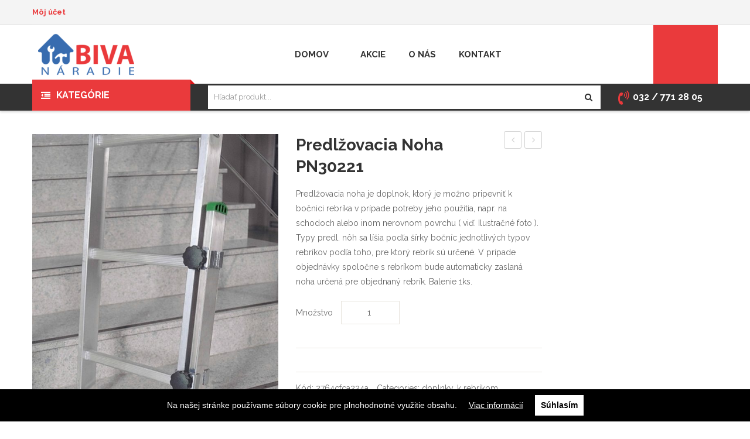

--- FILE ---
content_type: text/html; charset=UTF-8
request_url: https://biva.sk/produkt/predlzovacia-noha-pn30221/
body_size: 21658
content:
<!DOCTYPE html>
<html lang="sk-SK">
<head>
<meta charset="UTF-8" />
<meta name="viewport" content="width=device-width, initial-scale=1">
<link rel="profile" href="https://gmpg.org/xfn/11" />
<link rel="pingback" href="https://biva.sk/xmlrpc.php" />
<title>Predlžovacia noha PN30221 | BIVA | náradie</title>
<!--[if lt IE 9]>
 	<script src="https://biva.sk/wp-content/themes/caden/js/ie8.js" type="text/javascript"></script>
 	<![endif]--><script type="text/javascript">
 	var ajaxurl = "https://biva.sk/wp-admin/admin-ajax.php";
	</script>                        <script>
                            /* You can add more configuration options to webfontloader by previously defining the WebFontConfig with your options */
                            if ( typeof WebFontConfig === "undefined" ) {
                                WebFontConfig = new Object();
                            }
                            WebFontConfig['google'] = {families: ['Raleway:100,200,300,400,500,600,700,800,900,100italic,200italic,300italic,400italic,500italic,600italic,700italic,800italic,900italic']};

                            (function() {
                                var wf = document.createElement( 'script' );
                                wf.src = 'https://ajax.googleapis.com/ajax/libs/webfont/1.5.3/webfont.js';
                                wf.type = 'text/javascript';
                                wf.async = 'true';
                                var s = document.getElementsByTagName( 'script' )[0];
                                s.parentNode.insertBefore( wf, s );
                            })();
                        </script>
                        
<!-- All in One SEO Pack 3.3.3 by Michael Torbert of Semper Fi Web Designob_start_detected [-1,-1] -->
<meta name="description"  content="Predlžovacia noha je doplnok, ktorý je možno pripevniť k bočnici rebríka v prípade potreby jeho použitia, napr. na schodoch alebo inom nerovnom povrchu ( viď." />

<meta name="robots" content="index, follow, archive">
  <meta name="author" content="RevoMind s.r.o.">
<meta name="msvalidate.01" content="4A585EED3DADAC942E713897F5B37632" />


<script type="application/ld+json" class="aioseop-schema">{}</script>
<link rel="canonical" href="https://biva.sk/produkt/predlzovacia-noha-pn30221/" />
			<script type="text/javascript" >
				window.ga=window.ga||function(){(ga.q=ga.q||[]).push(arguments)};ga.l=+new Date;
				ga('create', 'UA-130311883-1', 'auto');
				// Plugins
				ga('require', 'ec');
				ga('send', 'pageview');
			</script>
			<script async src="https://www.google-analytics.com/analytics.js"></script>
			<!-- All in One SEO Pack -->
<link rel='dns-prefetch' href='//fonts.googleapis.com' />
<link rel='dns-prefetch' href='//s.w.org' />
<link rel="alternate" type="application/rss+xml" title="RSS kanál: BIVA | náradie &raquo;" href="https://biva.sk/feed/" />
<link rel="alternate" type="application/rss+xml" title="RSS kanál komentárov webu BIVA | náradie &raquo;" href="https://biva.sk/comments/feed/" />
<link rel="alternate" type="application/rss+xml" title="RSS kanál komentárov webu BIVA | náradie &raquo; ku článku Predlžovacia noha PN30221" href="https://biva.sk/produkt/predlzovacia-noha-pn30221/feed/" />
		<script type="text/javascript">
			window._wpemojiSettings = {"baseUrl":"https:\/\/s.w.org\/images\/core\/emoji\/12.0.0-1\/72x72\/","ext":".png","svgUrl":"https:\/\/s.w.org\/images\/core\/emoji\/12.0.0-1\/svg\/","svgExt":".svg","source":{"concatemoji":"https:\/\/biva.sk\/wp-includes\/js\/wp-emoji-release.min.js?ver=5.3"}};
			!function(e,a,t){var r,n,o,i,p=a.createElement("canvas"),s=p.getContext&&p.getContext("2d");function c(e,t){var a=String.fromCharCode;s.clearRect(0,0,p.width,p.height),s.fillText(a.apply(this,e),0,0);var r=p.toDataURL();return s.clearRect(0,0,p.width,p.height),s.fillText(a.apply(this,t),0,0),r===p.toDataURL()}function l(e){if(!s||!s.fillText)return!1;switch(s.textBaseline="top",s.font="600 32px Arial",e){case"flag":return!c([127987,65039,8205,9895,65039],[127987,65039,8203,9895,65039])&&(!c([55356,56826,55356,56819],[55356,56826,8203,55356,56819])&&!c([55356,57332,56128,56423,56128,56418,56128,56421,56128,56430,56128,56423,56128,56447],[55356,57332,8203,56128,56423,8203,56128,56418,8203,56128,56421,8203,56128,56430,8203,56128,56423,8203,56128,56447]));case"emoji":return!c([55357,56424,55356,57342,8205,55358,56605,8205,55357,56424,55356,57340],[55357,56424,55356,57342,8203,55358,56605,8203,55357,56424,55356,57340])}return!1}function d(e){var t=a.createElement("script");t.src=e,t.defer=t.type="text/javascript",a.getElementsByTagName("head")[0].appendChild(t)}for(i=Array("flag","emoji"),t.supports={everything:!0,everythingExceptFlag:!0},o=0;o<i.length;o++)t.supports[i[o]]=l(i[o]),t.supports.everything=t.supports.everything&&t.supports[i[o]],"flag"!==i[o]&&(t.supports.everythingExceptFlag=t.supports.everythingExceptFlag&&t.supports[i[o]]);t.supports.everythingExceptFlag=t.supports.everythingExceptFlag&&!t.supports.flag,t.DOMReady=!1,t.readyCallback=function(){t.DOMReady=!0},t.supports.everything||(n=function(){t.readyCallback()},a.addEventListener?(a.addEventListener("DOMContentLoaded",n,!1),e.addEventListener("load",n,!1)):(e.attachEvent("onload",n),a.attachEvent("onreadystatechange",function(){"complete"===a.readyState&&t.readyCallback()})),(r=t.source||{}).concatemoji?d(r.concatemoji):r.wpemoji&&r.twemoji&&(d(r.twemoji),d(r.wpemoji)))}(window,document,window._wpemojiSettings);
		</script>
		<style type="text/css">
img.wp-smiley,
img.emoji {
	display: inline !important;
	border: none !important;
	box-shadow: none !important;
	height: 1em !important;
	width: 1em !important;
	margin: 0 .07em !important;
	vertical-align: -0.1em !important;
	background: none !important;
	padding: 0 !important;
}
</style>
	<link rel='stylesheet' id='wp-block-library-css'  href='https://biva.sk/wp-includes/css/dist/block-library/style.min.css?ver=5.3' type='text/css' media='all' />
<link rel='stylesheet' id='wc-block-style-css'  href='https://biva.sk/wp-content/plugins/woocommerce/packages/woocommerce-blocks/build/style.css?ver=2.4.5' type='text/css' media='all' />
<link rel='stylesheet' id='bsk-pdf-manager-pro-deprecated-css-css'  href='https://biva.sk/wp-content/plugins/bsk-pdf-manager/css/bsk-pdf-manager-pro-deprecated.css?ver=1575970565' type='text/css' media='all' />
<link rel='stylesheet' id='bsk-pdf-manager-pro-css-css'  href='https://biva.sk/wp-content/plugins/bsk-pdf-manager/css/bsk-pdf-manager-pro.css?ver=1575970565' type='text/css' media='all' />
<link rel='stylesheet' id='contact-form-7-css'  href='https://biva.sk/wp-content/plugins/contact-form-7/includes/css/styles.css?ver=5.1.6' type='text/css' media='all' />
<link rel='stylesheet' id='essential-grid-plugin-settings-css'  href='https://biva.sk/wp-content/plugins/essential-grid/public/assets/css/settings.css?ver=2.1.6.2.2' type='text/css' media='all' />
<link rel='stylesheet' id='tp-open-sans-css'  href='https://fonts.googleapis.com/css?family=Open+Sans%3A300%2C400%2C600%2C700%2C800&#038;ver=5.3' type='text/css' media='all' />
<link rel='stylesheet' id='tp-raleway-css'  href='https://fonts.googleapis.com/css?family=Raleway%3A100%2C200%2C300%2C400%2C500%2C600%2C700%2C800%2C900&#038;ver=5.3' type='text/css' media='all' />
<link rel='stylesheet' id='tp-droid-serif-css'  href='https://fonts.googleapis.com/css?family=Droid+Serif%3A400%2C700&#038;ver=5.3' type='text/css' media='all' />
<link rel='stylesheet' id='pwb-styles-frontend-css'  href='https://biva.sk/wp-content/plugins/perfect-woocommerce-brands/assets/css/styles-frontend.min.css?ver=1.7.7' type='text/css' media='all' />
<link rel='stylesheet' id='rs-plugin-settings-css'  href='https://biva.sk/wp-content/plugins/revslider/public/assets/css/settings.css?ver=5.4.6.4' type='text/css' media='all' />
<style id='rs-plugin-settings-inline-css' type='text/css'>
#rs-demo-id {}
</style>
<link rel='stylesheet' id='woocommerce-layout-css'  href='https://biva.sk/wp-content/plugins/woocommerce/assets/css/woocommerce-layout.css?ver=3.8.1' type='text/css' media='all' />
<link rel='stylesheet' id='woocommerce-smallscreen-css'  href='https://biva.sk/wp-content/plugins/woocommerce/assets/css/woocommerce-smallscreen.css?ver=3.8.1' type='text/css' media='only screen and (max-width: 768px)' />
<link rel='stylesheet' id='woocommerce-general-css'  href='https://biva.sk/wp-content/plugins/woocommerce/assets/css/woocommerce.css?ver=3.8.1' type='text/css' media='all' />
<style id='woocommerce-inline-inline-css' type='text/css'>
.woocommerce form .form-row .required { visibility: visible; }
</style>
<link rel='stylesheet' id='slick-css'  href='https://biva.sk/wp-content/themes/caden/js/slick/slick.css?ver=1.6.0' type='text/css' media='all' />
<link rel='stylesheet' id='chosen-css'  href='https://biva.sk/wp-content/themes/caden/js/chosen/chosen.min.css?ver=1.3.0' type='text/css' media='all' />
<link rel='stylesheet' id='fancybox-css-css'  href='https://biva.sk/wp-content/themes/caden/js/fancybox/jquery.fancybox.css?ver=2.1.5' type='text/css' media='all' />
<link rel='stylesheet' id='fancybox-buttons-css'  href='https://biva.sk/wp-content/themes/caden/js/fancybox/helpers/jquery.fancybox-buttons.css?ver=1.0.5' type='text/css' media='all' />
<link rel='stylesheet' id='fancybox-thumbs-css'  href='https://biva.sk/wp-content/themes/caden/js/fancybox/helpers/jquery.fancybox-thumbs.css?ver=1.0.7' type='text/css' media='all' />
<link rel='stylesheet' id='caden-fonts-css'  href='https://fonts.googleapis.com/css?family=Open+Sans%3A700italic%2C400%2C800%2C600&#038;subset=latin%2Clatin-ext' type='text/css' media='all' />
<link rel='stylesheet' id='caden-style-css'  href='https://biva.sk/wp-content/themes/caden/style.css?ver=5.3' type='text/css' media='all' />
<link rel='stylesheet' id='megamenu-css-css'  href='https://biva.sk/wp-content/themes/caden/css/megamenu_style.css?ver=2.0.4' type='text/css' media='all' />
<link rel='stylesheet' id='fontawesome-css'  href='https://biva.sk/wp-content/themes/caden/css/font-awesome.min.css?ver=4.2.0' type='text/css' media='all' />
<link rel='stylesheet' id='ionicons-css'  href='https://biva.sk/wp-content/themes/caden/css/ionicons.css?ver=2.0.1' type='text/css' media='all' />
<link rel='stylesheet' id='simple-line-icons-css'  href='https://biva.sk/wp-content/themes/caden/css/simple-line-icons.css?ver=2.3.2' type='text/css' media='all' />
<link rel='stylesheet' id='animate-css'  href='https://biva.sk/wp-content/themes/caden/css/animate.css?ver=5.3' type='text/css' media='all' />
<link rel='stylesheet' id='owl.carousel-css'  href='https://biva.sk/wp-content/themes/caden/css/owl.carousel.css?ver=1.3.3' type='text/css' media='all' />
<link rel='stylesheet' id='bootstrap-css'  href='https://biva.sk/wp-content/themes/caden/css/bootstrap.min.css?ver=3.2.0' type='text/css' media='all' />
<link rel='stylesheet' id='cadencss-reset-css'  href='https://biva.sk/wp-content/themes/caden/css/reset2.css?ver=1.0.0' type='text/css' media='all' />
<link rel='stylesheet' id='cadencss-global-css'  href='https://biva.sk/wp-content/themes/caden/css/global2.css?ver=1.0.0' type='text/css' media='all' />
<link rel='stylesheet' id='cadencss-pages-css'  href='https://biva.sk/wp-content/themes/caden/css/pages2.css?ver=1.0.0' type='text/css' media='all' />
<link rel='stylesheet' id='cadencss-woocommerce-css'  href='https://biva.sk/wp-content/themes/caden/css/woocommerce2.css?ver=1.0.0' type='text/css' media='all' />
<link rel='stylesheet' id='cadencss-layouts-css'  href='https://biva.sk/wp-content/themes/caden/css/layouts2.css?ver=1.0.0' type='text/css' media='all' />
<link rel='stylesheet' id='cadencss-responsive-css'  href='https://biva.sk/wp-content/themes/caden/css/responsive2.css?ver=1.0.0' type='text/css' media='all' />
<link rel='stylesheet' id='cadencss-custom-css'  href='https://biva.sk/wp-content/themes/caden/css/opt_css.css?ver=1.0.0' type='text/css' media='all' />
<style id='cadencss-custom-inline-css' type='text/css'>
.vc_custom_1504231073994{background-color: #333333 !important;}
.vc_custom_1504774925740{border-bottom-width: 1px !important;background-color: #f4f4f4 !important;border-bottom-color: #dbdbdb !important;border-bottom-style: solid !important;}.vc_custom_1504776053910{background-color: #333333 !important;}.vc_custom_1545143493183{padding-top: 10px !important;padding-right: 10px !important;padding-bottom: 10px !important;padding-left: 10px !important;}
.wrapper.box-layout, .wrapper.box-layout .container, .wrapper.box-layout .row-container {max-width: 1170px;}
</style>
<link rel='stylesheet' id='mm_icomoon-css'  href='https://biva.sk/wp-content/plugins/mega_main_menu/framework/src/css/icomoon.css?ver=2.1.5' type='text/css' media='all' />
<link rel='stylesheet' id='mmm_mega_main_menu-css'  href='https://biva.sk/wp-content/plugins/mega_main_menu/src/css/cache.skin.css?ver=1544192884' type='text/css' media='all' />
<link rel='stylesheet' id='ywzm-prettyPhoto-css'  href='//biva.sk/wp-content/plugins/woocommerce/assets/css/prettyPhoto.css?ver=5.3' type='text/css' media='all' />
<link rel='stylesheet' id='ywzm-magnifier-css'  href='https://biva.sk/wp-content/plugins/yith-woocommerce-zoom-magnifier/assets/css/yith_magnifier.css?ver=5.3' type='text/css' media='all' />
<link rel='stylesheet' id='ywzm_frontend-css'  href='https://biva.sk/wp-content/plugins/yith-woocommerce-zoom-magnifier/assets/css/frontend.css?ver=5.3' type='text/css' media='all' />
<link rel='stylesheet' id='jquery-lazyloadxt-spinner-css-css'  href='//biva.sk/wp-content/plugins/a3-lazy-load/assets/css/jquery.lazyloadxt.spinner.css?ver=5.3' type='text/css' media='all' />
<link rel='stylesheet' id='wpgdprc.css-css'  href='https://biva.sk/wp-content/plugins/wp-gdpr-compliance/assets/css/front.css?ver=1571052282' type='text/css' media='all' />
<style id='wpgdprc.css-inline-css' type='text/css'>

            div.wpgdprc .wpgdprc-switch .wpgdprc-switch-inner:before { content: 'Yes'; }
            div.wpgdprc .wpgdprc-switch .wpgdprc-switch-inner:after { content: 'No'; }
        
</style>
<script type='text/javascript' src='https://biva.sk/wp-includes/js/jquery/jquery.js?ver=1.12.4-wp'></script>
<script type='text/javascript' src='https://biva.sk/wp-includes/js/jquery/jquery-migrate.min.js?ver=1.4.1'></script>
<script type='text/javascript'>
/* <![CDATA[ */
var bsk_pdf_pro = {"ajaxurl":"https:\/\/biva.sk\/wp-admin\/admin-ajax.php"};
/* ]]> */
</script>
<script type='text/javascript' src='https://biva.sk/wp-content/plugins/bsk-pdf-manager/js/bsk_pdf_manager_pro_deprecated.js?ver=1575970565'></script>
<script type='text/javascript'>
/* <![CDATA[ */
var bsk_pdf_pro = {"ajaxurl":"https:\/\/biva.sk\/wp-admin\/admin-ajax.php"};
/* ]]> */
</script>
<script type='text/javascript' src='https://biva.sk/wp-content/plugins/bsk-pdf-manager/js/bsk_pdf_manager_pro.js?ver=1575970565'></script>
<script type='text/javascript' src='https://biva.sk/wp-content/plugins/essential-grid/public/assets/js/lightbox.js?ver=2.1.6.2.2'></script>
<script type='text/javascript' src='https://biva.sk/wp-content/plugins/essential-grid/public/assets/js/jquery.themepunch.tools.min.js?ver=2.1.6.2.2'></script>
<script type='text/javascript' src='https://biva.sk/wp-content/plugins/revslider/public/assets/js/jquery.themepunch.revolution.min.js?ver=5.4.6.4'></script>
<script type='text/javascript' src='https://biva.sk/wp-content/plugins/woocommerce/assets/js/jquery-blockui/jquery.blockUI.min.js?ver=2.70'></script>
<script type='text/javascript'>
/* <![CDATA[ */
var wc_add_to_cart_params = {"ajax_url":"\/wp-admin\/admin-ajax.php","wc_ajax_url":"\/?wc-ajax=%%endpoint%%","i18n_view_cart":"Zobrazi\u0165 ko\u0161\u00edk","cart_url":"https:\/\/biva.sk\/kosik__trashed\/","is_cart":"","cart_redirect_after_add":"no"};
/* ]]> */
</script>
<script type='text/javascript' src='https://biva.sk/wp-content/plugins/woocommerce/assets/js/frontend/add-to-cart.min.js?ver=3.8.1'></script>
<script type='text/javascript' src='https://biva.sk/wp-content/plugins/js_composer/assets/js/vendors/woocommerce-add-to-cart.js?ver=5.4.5'></script>
<script type='text/javascript' src='https://biva.sk/wp-content/themes/caden/js/TimeCircles.js?ver=1'></script>
<script type='text/javascript' src='https://biva.sk/wp-content/plugins/wp-gdpr-compliance/assets/vendor/micromodal/micromodal.min.js?ver=1571052282'></script>
<script type='text/javascript' src='https://biva.sk/wp-content/plugins/wp-gdpr-compliance/assets/vendor/postscribe/postscribe.min.js?ver=1571052282'></script>
<link rel='https://api.w.org/' href='https://biva.sk/wp-json/' />
<link rel="EditURI" type="application/rsd+xml" title="RSD" href="https://biva.sk/xmlrpc.php?rsd" />
<link rel="wlwmanifest" type="application/wlwmanifest+xml" href="https://biva.sk/wp-includes/wlwmanifest.xml" /> 
<meta name="generator" content="WordPress 5.3" />
<meta name="generator" content="WooCommerce 3.8.1" />
<link rel='shortlink' href='https://biva.sk/?p=3740' />
<link rel="alternate" type="application/json+oembed" href="https://biva.sk/wp-json/oembed/1.0/embed?url=https%3A%2F%2Fbiva.sk%2Fprodukt%2Fpredlzovacia-noha-pn30221%2F" />
<link rel="alternate" type="text/xml+oembed" href="https://biva.sk/wp-json/oembed/1.0/embed?url=https%3A%2F%2Fbiva.sk%2Fprodukt%2Fpredlzovacia-noha-pn30221%2F&#038;format=xml" />
<script type="text/javascript">var ajaxurl = "https://biva.sk/wp-admin/admin-ajax.php";</script>		<script type="text/javascript">
			var ajaxRevslider;
			
			jQuery(document).ready(function() {
				// CUSTOM AJAX CONTENT LOADING FUNCTION
				ajaxRevslider = function(obj) {
				
					// obj.type : Post Type
					// obj.id : ID of Content to Load
					// obj.aspectratio : The Aspect Ratio of the Container / Media
					// obj.selector : The Container Selector where the Content of Ajax will be injected. It is done via the Essential Grid on Return of Content
					
					var content = "";

					data = {};
					
					data.action = 'revslider_ajax_call_front';
					data.client_action = 'get_slider_html';
					data.token = 'ce03143fda';
					data.type = obj.type;
					data.id = obj.id;
					data.aspectratio = obj.aspectratio;
					
					// SYNC AJAX REQUEST
					jQuery.ajax({
						type:"post",
						url:"https://biva.sk/wp-admin/admin-ajax.php",
						dataType: 'json',
						data:data,
						async:false,
						success: function(ret, textStatus, XMLHttpRequest) {
							if(ret.success == true)
								content = ret.data;								
						},
						error: function(e) {
							console.log(e);
						}
					});
					
					 // FIRST RETURN THE CONTENT WHEN IT IS LOADED !!
					 return content;						 
				};
				
				// CUSTOM AJAX FUNCTION TO REMOVE THE SLIDER
				var ajaxRemoveRevslider = function(obj) {
					return jQuery(obj.selector+" .rev_slider").revkill();
				};

				// EXTEND THE AJAX CONTENT LOADING TYPES WITH TYPE AND FUNCTION
				var extendessential = setInterval(function() {
					if (jQuery.fn.tpessential != undefined) {
						clearInterval(extendessential);
						if(typeof(jQuery.fn.tpessential.defaults) !== 'undefined') {
							jQuery.fn.tpessential.defaults.ajaxTypes.push({type:"revslider",func:ajaxRevslider,killfunc:ajaxRemoveRevslider,openAnimationSpeed:0.3});   
							// type:  Name of the Post to load via Ajax into the Essential Grid Ajax Container
							// func: the Function Name which is Called once the Item with the Post Type has been clicked
							// killfunc: function to kill in case the Ajax Window going to be removed (before Remove function !
							// openAnimationSpeed: how quick the Ajax Content window should be animated (default is 0.3)
						}
					}
				},30);
			});
		</script>
		 
	<noscript><style>.woocommerce-product-gallery{ opacity: 1 !important; }</style></noscript>
	<style type="text/css">.recentcomments a{display:inline !important;padding:0 !important;margin:0 !important;}</style><meta name="generator" content="Powered by WPBakery Page Builder - drag and drop page builder for WordPress."/>
<!--[if lte IE 9]><link rel="stylesheet" type="text/css" href="https://biva.sk/wp-content/plugins/js_composer/assets/css/vc_lte_ie9.min.css" media="screen"><![endif]--><meta name="generator" content="Powered by Slider Revolution 5.4.6.4 - responsive, Mobile-Friendly Slider Plugin for WordPress with comfortable drag and drop interface." />
<script type="text/javascript">function setREVStartSize(e){
				try{ var i=jQuery(window).width(),t=9999,r=0,n=0,l=0,f=0,s=0,h=0;					
					if(e.responsiveLevels&&(jQuery.each(e.responsiveLevels,function(e,f){f>i&&(t=r=f,l=e),i>f&&f>r&&(r=f,n=e)}),t>r&&(l=n)),f=e.gridheight[l]||e.gridheight[0]||e.gridheight,s=e.gridwidth[l]||e.gridwidth[0]||e.gridwidth,h=i/s,h=h>1?1:h,f=Math.round(h*f),"fullscreen"==e.sliderLayout){var u=(e.c.width(),jQuery(window).height());if(void 0!=e.fullScreenOffsetContainer){var c=e.fullScreenOffsetContainer.split(",");if (c) jQuery.each(c,function(e,i){u=jQuery(i).length>0?u-jQuery(i).outerHeight(!0):u}),e.fullScreenOffset.split("%").length>1&&void 0!=e.fullScreenOffset&&e.fullScreenOffset.length>0?u-=jQuery(window).height()*parseInt(e.fullScreenOffset,0)/100:void 0!=e.fullScreenOffset&&e.fullScreenOffset.length>0&&(u-=parseInt(e.fullScreenOffset,0))}f=u}else void 0!=e.minHeight&&f<e.minHeight&&(f=e.minHeight);e.c.closest(".rev_slider_wrapper").css({height:f})					
				}catch(d){console.log("Failure at Presize of Slider:"+d)}
			};</script>
		<style type="text/css" id="wp-custom-css">
			.footer .contact:before {
	content: none;	
}

/*Katalógy v categories menu*/
li#menu-item-26357 {
	height: 187px!important;
	background: #eee!important;
}
li#menu-item-26357 a{
	height: -webkit-fill-available!important;
	background: #eee!important;
}
li#menu-item-26357 a span.link_content{
	height: -webkit-fill-available!important;
  padding: 16px!important;
}
li#menu-item-26357 a span.link_content span.link_text{
	height: 150px!important;
	font-size: 18px!important;
  font-weight: bold!important;
  text-align: right!important;
}
li#menu-item-26357 a span.link_content span.link_text::after{
	content: "p";
}
@media screen and (max-width: 1199px) { 
	li#menu-item-26357 {
	height: 134px!important;
  }
	li#menu-item-26357 a      		span.link_content 			
	span.link_text{
		height: 101px!important;
    font-size: 14px!important;
	}
}
.footer .footer-top {
	padding: 2em 0;
}
.wpb_button, .wpb_content_element, ul.wpb_thumbnails-fluid>li {
    margin-bottom: 0px;
}

.wpb_gmaps_widget .wpb_wrapper{
	background: #222!important;
}
.footer .f-col {
	z-index: 9;
}

div.faq a {
	font-weight: bold;
}

.logo-sticky img {
	height: 40px;
}

.main-container .shop-products .product-wrapper .product-name {
	height: 36px;
	overflow: hidden;
}
.main-container .shop-products .product-wrapper .product-image {
	height: 250px;
}

a.woocommerce-LoopProduct-link {
	height: 100%;
}
img.primary_image{
	position: absolute;
	height: 160px;
	width: auto!important;
  top: 0;
  bottom: 0;
	left: 0;
	right: 0;
  margin: auto!important;
}

#mega_main_menu.categories > .menu_holder > .menu_inner > ul > li > .item_link .link_text {
    color: #000;
	font-size: 14px;
}
#mega_main_menu > .menu_holder .menu_inner > ul > li.default_dropdown ul.mega_dropdown li a.item_link .link_text {
	color: #111;
	font-size: 14px;
}
#mega_main_menu li.default_dropdown.drop_to_right .mega_dropdown{
	left: 270px;
}

.woocommerce form .form-row .input-checkbox {
	position: relative;
}
.wpcf7-list-item input{
	min-height: unset;
}

#mega_main_menu.categories > .menu_holder > .menu_inner > ul > li > .item_link > .link_content > .link_text{
	font-weight: bold;
}

.search-categories-container {
	display: none;
}
.header-container .widget_product_search #searchform .form-input {
	padding: 0;
}

.pwb-single-product-brands a {
	font-weight: bold;
	color: #ea3a3c!important;
}


.main-container .product-view .summary.single-product-info .cart .button {
   
    display: none;
}

.main-container .shop-products .product-wrapper .add_to_cart_inline a.button {
display: none;
	
}

.price-box, .price {
   
    display: none;
}


.quickview-wrapper #quickview-content .product-info .quick-add-to-cart .cart .button {

    display: none;
}		</style>
		<style type="text/css" title="dynamic-css" class="options-output">body{background-color:#ffffff;}.main-container{background-color:#ffffff;}.header-container a{color:#da1719;}.header-container a:hover{color:#333333;}.header-container a:active{color:#333333;}.header-sticky.ontop{background-color:rgba(255,255,255,0.9);}.top-bar{color:#ffffff;}.top-bar a{color:#ffffff;}.top-bar a:hover{color:#22282e;}.top-bar a:active{color:#22282e;}.footer a{color:#bbbbbb;}.footer a:hover{color:#da1719;}.footer a:active{color:#ff5c00;}body{font-family:Raleway;line-height:25px;font-weight:400;font-style:normal;color:#666666;font-size:14px;opacity: 1;visibility: visible;-webkit-transition: opacity 0.24s ease-in-out;-moz-transition: opacity 0.24s ease-in-out;transition: opacity 0.24s ease-in-out;}.wf-loading body{opacity: 0;}.ie.wf-loading body{visibility: hidden;}body.error404{background-color:#ffffff;}</style><noscript><style type="text/css"> .wpb_animate_when_almost_visible { opacity: 1; }</style></noscript></head>

<body data-rsssl=1 class="product-template-default single single-product postid-3740 theme-caden mmm mega_main_menu-2-1-5 woocommerce woocommerce-page woocommerce-no-js wpb-js-composer js-comp-ver-5.4.5 vc_responsive">
	<script type="text/javascript">
(function(d, src, c) { var t=d.scripts[d.scripts.length - 1],s=d.createElement('script');s.id='la_x2s6df8d';s.async=true;s.src=src;s.onload=s.onreadystatechange=function(){var rs=this.readyState;if(rs&&(rs!='complete')&&(rs!='loaded')){return;}c(this);};t.parentElement.insertBefore(s,t.nextSibling);})(document,
'https://testbiva.ladesk.com/scripts/track.js',
function(e){  });
</script>
	
	<script type="text/javascript">
(function(d, src, c) { var t=d.scripts[d.scripts.length - 1],s=d.createElement('script');s.id='la_x2s6df8d';s.async=true;s.src=src;s.onload=s.onreadystatechange=function(){var rs=this.readyState;if(rs&&(rs!='complete')&&(rs!='loaded')){return;}c(this);};t.parentElement.insertBefore(s,t.nextSibling);})(document,
'https://testbiva.ladesk.com/scripts/track.js',
function(e){ LiveAgent.createButton('3bc70438', e); });
</script>
	
<div class="wrapper ">
	<div class="page-wrapper">
				<div class="header-container header-2 rs-active">
			<div class="header"> 
				<div class="header-content">
					<div class="vc_row wpb_row vc_row-fluid top-bar hidden-sticky vc_custom_1504774925740 vc_row-has-fill"><div class="row-container"><div class="wpb_column vc_column_container vc_col-sm-12"><div class="vc_column-inner "><div class="wpb_wrapper"><div class="vc_row wpb_row vc_inner vc_row-fluid top-bar-inner"><div class="wpb_column vc_column_container vc_col-sm-6"><div class="vc_column-inner "><div class="wpb_wrapper">
	<div class="wpb_text_column wpb_content_element  message" >
		<div class="wpb_wrapper">
			<p><a href="https://biva.sk/moj-ucet">Môj účet</a></p>

		</div>
	</div>
</div></div></div><div class="right wpb_column vc_column_container vc_col-sm-6"><div class="vc_column-inner "><div class="wpb_wrapper"><div  class="vc_wp_custommenu wpb_content_element top-menu"></div></div></div></div></div></div></div></div></div></div><div class="vc_row wpb_row vc_row-fluid header-middle"><div class="row-container"><div class="hidden-sticky wpb_column vc_column_container vc_col-sm-3"><div class="vc_column-inner "><div class="wpb_wrapper">
	<div  class="wpb_single_image wpb_content_element vc_align_left  vc_custom_1545143493183  logo hidden-sticky">
		
		<figure class="wpb_wrapper vc_figure">
			<a href="https://www.biva.sk/" target="_self" class="vc_single_image-wrapper   vc_box_border_grey"><img class="vc_single_image-img " src="https://biva.sk/wp-content/uploads/2018/12/biva_logo-164x80.png" width="164" height="80" alt="biva_logo" title="biva_logo" /></a>
		</figure>
	</div>
</div></div></div><div class="hidden-sticky wpb_column vc_column_container vc_col-sm-7"><div class="vc_column-inner "><div class="wpb_wrapper">	<div class="main-menu-wrapper">
					<div class="visible-small mobile-menu"> 
				<div class="mbmenu-toggler">Menu<span class="mbmenu-icon"><i class="fa fa-bars"></i></span></div>
				<div class="clearfix"></div>
				<div class="mobile-menu-container"><ul id="menu-categories" class="nav-menu"><li id="menu-item-111002" class="menu-item menu-item-type-taxonomy menu-item-object-product_cat menu-item-has-children first menu-item-111002"><a href="https://biva.sk/kategoria/rucne-naradie/">Ručné naradie</a>
<ul class="sub-menu">
	<li id="menu-item-111009" class="menu-item menu-item-type-taxonomy menu-item-object-product_cat menu-item-111009"><a href="https://biva.sk/kategoria/rucne-naradie/gola-sady/">Gola sady</a></li>
	<li id="menu-item-111008" class="menu-item menu-item-type-taxonomy menu-item-object-product_cat menu-item-111008"><a href="https://biva.sk/kategoria/rucne-naradie/gola-hlavice-racne-nadstavce/">Gola hlavice, račne, nadstavce</a></li>
	<li id="menu-item-112025" class="menu-item menu-item-type-taxonomy menu-item-object-product_cat menu-item-112025"><a href="https://biva.sk/kategoria/rucne-naradie/kluce-sady/">Kľúče &#8211; sady</a></li>
	<li id="menu-item-111013" class="menu-item menu-item-type-taxonomy menu-item-object-product_cat menu-item-111013"><a href="https://biva.sk/kategoria/rucne-naradie/kluce/">Kľúče</a></li>
	<li id="menu-item-111012" class="menu-item menu-item-type-taxonomy menu-item-object-product_cat menu-item-111012"><a href="https://biva.sk/kategoria/rucne-naradie/klieste/">Kliešte</a></li>
	<li id="menu-item-112044" class="menu-item menu-item-type-taxonomy menu-item-object-product_cat menu-item-112044"><a href="https://biva.sk/kategoria/rucne-naradie/hasaky/">Hasáky</a></li>
	<li id="menu-item-111005" class="menu-item menu-item-type-taxonomy menu-item-object-product_cat menu-item-111005"><a href="https://biva.sk/kategoria/rucne-naradie/skrutkovace/">Skrutkovače</a></li>
	<li id="menu-item-112045" class="menu-item menu-item-type-taxonomy menu-item-object-product_cat menu-item-112045"><a href="https://biva.sk/kategoria/rucne-naradie/pilniky-a-rasple/">Pilníky a rašple</a></li>
	<li id="menu-item-111010" class="menu-item menu-item-type-taxonomy menu-item-object-product_cat menu-item-111010"><a href="https://biva.sk/kategoria/rucne-naradie/kladiva/">Kladivá</a></li>
	<li id="menu-item-111007" class="menu-item menu-item-type-taxonomy menu-item-object-product_cat menu-item-111007"><a href="https://biva.sk/kategoria/rucne-naradie/dlata/">Dláta</a></li>
	<li id="menu-item-111015" class="menu-item menu-item-type-taxonomy menu-item-object-product_cat menu-item-111015"><a href="https://biva.sk/kategoria/rucne-naradie/zveraky-zvierky-a-stahovaky/">Zveráky, zvierky a sťahováky</a></li>
	<li id="menu-item-111003" class="menu-item menu-item-type-taxonomy menu-item-object-product_cat menu-item-111003"><a href="https://biva.sk/kategoria/rucne-naradie/noze-noznice/">Nože a nožnice</a></li>
	<li id="menu-item-111022" class="menu-item menu-item-type-taxonomy menu-item-object-product_cat menu-item-111022"><a href="https://biva.sk/kategoria/rucne-naradie/noznice/">nožnice</a></li>
	<li id="menu-item-111014" class="menu-item menu-item-type-taxonomy menu-item-object-product_cat menu-item-111014"><a href="https://biva.sk/kategoria/rucne-naradie/sponkovacky/">Sponkovačky</a></li>
	<li id="menu-item-112046" class="menu-item menu-item-type-taxonomy menu-item-object-product_cat menu-item-112046"><a href="https://biva.sk/kategoria/rucne-naradie/zavitniky-a-ocka/">Závitníky a očká</a></li>
	<li id="menu-item-112047" class="menu-item menu-item-type-taxonomy menu-item-object-product_cat menu-item-112047"><a href="https://biva.sk/kategoria/rucne-naradie/vodovahy-a-laty/">Vodováhy a laty</a></li>
</ul>
</li>
<li id="menu-item-110985" class="menu-item menu-item-type-taxonomy menu-item-object-product_cat current-product-ancestor menu-item-has-children menu-item-110985"><a href="https://biva.sk/kategoria/rebriky/">Rebríky</a>
<ul class="sub-menu">
	<li id="menu-item-110987" class="menu-item menu-item-type-taxonomy menu-item-object-product_cat menu-item-110987"><a href="https://biva.sk/kategoria/rebriky/drevene/">drevené</a></li>
	<li id="menu-item-112023" class="menu-item menu-item-type-taxonomy menu-item-object-product_cat current-product-ancestor menu-item-has-children menu-item-112023"><a href="https://biva.sk/kategoria/rebriky/hlinikove/">hliníkové</a>
	<ul class="sub-menu">
		<li id="menu-item-112026" class="menu-item menu-item-type-taxonomy menu-item-object-product_cat menu-item-has-children menu-item-112026"><a href="https://biva.sk/kategoria/rebriky/hlinikove/hobby/">hobby</a>
		<ul class="sub-menu">
			<li id="menu-item-111016" class="menu-item menu-item-type-taxonomy menu-item-object-product_cat menu-item-has-children menu-item-111016"><a href="https://biva.sk/kategoria/rebriky/hlinikove/hobby/schodiky-hobby/">schodíky</a>
			<ul class="sub-menu">
				<li id="menu-item-111018" class="menu-item menu-item-type-taxonomy menu-item-object-product_cat menu-item-111018"><a href="https://biva.sk/kategoria/rebriky/hlinikove/hobby/schodiky-hobby/jednostranne-schodiky/">jednostranné</a></li>
				<li id="menu-item-111017" class="menu-item menu-item-type-taxonomy menu-item-object-product_cat menu-item-111017"><a href="https://biva.sk/kategoria/rebriky/hlinikove/hobby/schodiky-hobby/obojstranne-schodiky/">obojstranné</a></li>
			</ul>
</li>
		</ul>
</li>
		<li id="menu-item-112027" class="menu-item menu-item-type-taxonomy menu-item-object-product_cat menu-item-has-children menu-item-112027"><a href="https://biva.sk/kategoria/rebriky/hlinikove/profi/">profi</a>
		<ul class="sub-menu">
			<li id="menu-item-112030" class="menu-item menu-item-type-taxonomy menu-item-object-product_cat menu-item-112030"><a href="https://biva.sk/kategoria/rebriky/hlinikove/hobby/schodiky-hobby/">schodíky</a></li>
			<li id="menu-item-110990" class="menu-item menu-item-type-taxonomy menu-item-object-product_cat menu-item-110990"><a href="https://biva.sk/kategoria/rebriky/hlinikove/profi/jednodielne/">jednodielne</a></li>
			<li id="menu-item-110989" class="menu-item menu-item-type-taxonomy menu-item-object-product_cat menu-item-110989"><a href="https://biva.sk/kategoria/rebriky/hlinikove/profi/dvojdielne/">dvojdielne</a></li>
			<li id="menu-item-110992" class="menu-item menu-item-type-taxonomy menu-item-object-product_cat menu-item-110992"><a href="https://biva.sk/kategoria/rebriky/hlinikove/profi/trojdielne/">trojdielne</a></li>
			<li id="menu-item-112028" class="menu-item menu-item-type-taxonomy menu-item-object-product_cat menu-item-112028"><a href="https://biva.sk/kategoria/rebriky/hlinikove/profi/plosiny/">Plošiny</a></li>
		</ul>
</li>
	</ul>
</li>
	<li id="menu-item-112024" class="menu-item menu-item-type-taxonomy menu-item-object-product_cat menu-item-112024"><a href="https://biva.sk/kategoria/rebriky/hlinikove/profi/plosiny/ocelove-plosiny-a-mostiky-2/">oceľové</a></li>
	<li id="menu-item-112048" class="menu-item menu-item-type-taxonomy menu-item-object-product_cat menu-item-112048"><a href="https://biva.sk/kategoria/rebriky/teleskopicke/">teleskopické</a></li>
</ul>
</li>
<li id="menu-item-110968" class="menu-item menu-item-type-taxonomy menu-item-object-product_cat menu-item-has-children menu-item-110968"><a href="https://biva.sk/kategoria/meradla/">Meradlá</a>
<ul class="sub-menu">
	<li id="menu-item-110971" class="menu-item menu-item-type-taxonomy menu-item-object-product_cat menu-item-110971"><a href="https://biva.sk/kategoria/meradla/posuvne-meradla/">posuvné meradlá</a></li>
	<li id="menu-item-110970" class="menu-item menu-item-type-taxonomy menu-item-object-product_cat menu-item-110970"><a href="https://biva.sk/kategoria/meradla/pasma/">pásma</a></li>
	<li id="menu-item-111023" class="menu-item menu-item-type-taxonomy menu-item-object-product_cat menu-item-111023"><a href="https://biva.sk/kategoria/meradla/laserove-meradla/">laserové meradlá</a></li>
</ul>
</li>
<li id="menu-item-110975" class="menu-item menu-item-type-taxonomy menu-item-object-product_cat menu-item-has-children menu-item-110975"><a href="https://biva.sk/kategoria/rezacky-dlazby/">Rezačky dlažby</a>
<ul class="sub-menu">
	<li id="menu-item-110980" class="menu-item menu-item-type-taxonomy menu-item-object-product_cat menu-item-110980"><a href="https://biva.sk/kategoria/rezacky-dlazby/do-600-mm/">do 600mm</a></li>
	<li id="menu-item-110973" class="menu-item menu-item-type-taxonomy menu-item-object-product_cat menu-item-110973"><a href="https://biva.sk/kategoria/rezacky-dlazby/nad-600-mm/">nad 600mm</a></li>
</ul>
</li>
<li id="menu-item-111000" class="menu-item menu-item-type-taxonomy menu-item-object-product_cat menu-item-111000"><a href="https://biva.sk/kategoria/pilove-kotuce/">Pilové kotúče</a></li>
<li id="menu-item-110956" class="menu-item menu-item-type-taxonomy menu-item-object-product_cat menu-item-has-children menu-item-110956"><a href="https://biva.sk/kategoria/elektricke-naradie/">Elektrické náradie</a>
<ul class="sub-menu">
	<li id="menu-item-110958" class="menu-item menu-item-type-taxonomy menu-item-object-product_cat menu-item-110958"><a href="https://biva.sk/kategoria/elektricke-naradie/brusky/">Brúsky</a></li>
	<li id="menu-item-110959" class="menu-item menu-item-type-taxonomy menu-item-object-product_cat menu-item-110959"><a href="https://biva.sk/kategoria/elektricke-naradie/frezky/">Frézky</a></li>
	<li id="menu-item-110960" class="menu-item menu-item-type-taxonomy menu-item-object-product_cat menu-item-110960"><a href="https://biva.sk/kategoria/elektricke-naradie/hobliky-a-hoblovacky/">Hoblíky a hobľovačky</a></li>
	<li id="menu-item-110961" class="menu-item menu-item-type-taxonomy menu-item-object-product_cat menu-item-110961"><a href="https://biva.sk/kategoria/elektricke-naradie/kladiva-vrtacie-buracie/">Kladivá</a></li>
	<li id="menu-item-110962" class="menu-item menu-item-type-taxonomy menu-item-object-product_cat menu-item-110962"><a href="https://biva.sk/kategoria/elektricke-naradie/kompresory/">Kompresory</a></li>
	<li id="menu-item-110963" class="menu-item menu-item-type-taxonomy menu-item-object-product_cat menu-item-110963"><a href="https://biva.sk/kategoria/elektricke-naradie/miesadla/">Miešadlá</a></li>
	<li id="menu-item-110964" class="menu-item menu-item-type-taxonomy menu-item-object-product_cat menu-item-110964"><a href="https://biva.sk/kategoria/elektricke-naradie/pistole-teplovzdusne/">Pistole teplovzdušné</a></li>
	<li id="menu-item-110965" class="menu-item menu-item-type-taxonomy menu-item-object-product_cat menu-item-110965"><a href="https://biva.sk/kategoria/elektricke-naradie/polyfuzne-zvaracky/">Polyfúzne zváračky</a></li>
	<li id="menu-item-110966" class="menu-item menu-item-type-taxonomy menu-item-object-product_cat menu-item-110966"><a href="https://biva.sk/kategoria/elektricke-naradie/vrtacky/">Vŕtačky</a></li>
	<li id="menu-item-110967" class="menu-item menu-item-type-taxonomy menu-item-object-product_cat menu-item-110967"><a href="https://biva.sk/kategoria/elektricke-naradie/zvaracky/">Zváračky</a></li>
</ul>
</li>
<li id="menu-item-110957" class="menu-item menu-item-type-taxonomy menu-item-object-product_cat last menu-item-110957"><a href="https://biva.sk/kategoria/aku-naradie/">Aku náradie</a></li>
</ul></div>			</div> 
				<div class="header-sticky ">
			<div class="nav-container">
									<div class="logo-sticky"><a href="https://biva.sk/" title="BIVA | náradie" rel="home"><img src="https://biva.sk/wp-content/uploads/2018/12/hdlogobiva.png" alt="BIVA | náradie" /></a></div>
													<div class="horizontal-menu visible-large">
						
<!-- begin "mega_main_menu" -->
<div id="mega_main_menu_first" class="primary primary_style-flat icons-left first-lvl-align-left first-lvl-separator-smooth direction-horizontal fullwidth-disable pushing_content-disable mobile_minimized-enable dropdowns_trigger-hover dropdowns_animation-none no-logo include-search no-woo_cart no-buddypress responsive-enable coercive_styles-disable indefinite_location_mode-disable language_direction-ltr version-2-1-5 mega_main mega_main_menu">
	<div class="menu_holder">
	<div class="mmm_fullwidth_container"></div><!-- class="fullwidth_container" -->
		<div class="menu_inner">
			<span class="nav_logo">
				<a class="mobile_toggle">
					<span class="mobile_button">
						Menu &nbsp;
						<span class="symbol_menu">&equiv;</span>
						<span class="symbol_cross">&#x2573;</span>
					</span><!-- class="mobile_button" -->
				</a>
			</span><!-- /class="nav_logo" -->
				<ul id="mega_main_menu_ul_first" class="mega_main_menu_ul">
<li id="menu-item-12123" class="menu-item menu-item-type-custom menu-item-object-custom first menu-item-12123 default_dropdown default_style drop_to_right submenu_default_width columns1">
	<a href="https://www.biva.sk" class="item_link  with_icon" tabindex="1">
		<i class="im-icon-home"></i> 
		<span class="link_content">
			<span class="link_text">
				Domov
			</span>
		</span>
	</a>
</li>
<li id="menu-item-13419" class="menu-item menu-item-type-custom menu-item-object-custom menu-item-13419 default_dropdown default_style drop_to_right submenu_default_width columns1">
	<a href="https://biva.sk/katalogy/" class="item_link  disable_icon" tabindex="2">
		<i class=""></i> 
		<span class="link_content">
			<span class="link_text">
				Akcie
			</span>
		</span>
	</a>
</li>
<li id="menu-item-12117" class="menu-item menu-item-type-post_type menu-item-object-page menu-item-12117 default_dropdown default_style drop_to_right submenu_default_width columns1">
	<a href="https://biva.sk/o-nas/" class="item_link  disable_icon" tabindex="3">
		<i class=""></i> 
		<span class="link_content">
			<span class="link_text">
				O nás
			</span>
		</span>
	</a>
</li>
<li id="menu-item-12120" class="menu-item menu-item-type-post_type menu-item-object-page last menu-item-12120 default_dropdown default_style drop_to_right submenu_default_width columns1">
	<a href="https://biva.sk/kontakt/" class="item_link  disable_icon" tabindex="4">
		<i class=""></i> 
		<span class="link_content">
			<span class="link_text">
				Kontakt
			</span>
		</span>
	</a>
</li>
	<li class="nav_search_box">
		<form method="get" id="mega_main_menu_searchform" action="https://biva.sk/">
			<i class="im-icon-search-3 icosearch"></i>
			<input type="submit" class="submit" name="submit" id="searchsubmit" value="Search" />
			<input type="text" class="field" name="s" id="s" />
		</form>
	</li><!-- class="nav_search_box" -->
</ul>
		</div><!-- /class="menu_inner" -->
	</div><!-- /class="menu_holder" -->
</div><!-- /id="mega_main_menu" -->					</div> 
							</div>
		</div>  
	</div>	
	</div></div></div><div class="box-right wpb_column vc_column_container vc_col-sm-2"><div class="vc_column-inner "><div class="wpb_wrapper"><div class="widget woocommerce widget_shopping_cart"><h2 class="widgettitle">Košík</h2><div class="widget_shopping_cart_content"></div></div></div></div></div></div></div><div class="vc_row wpb_row vc_row-fluid vc_custom_1504776053910 vc_row-has-fill"><div class="row-container"><div class="wpb_column vc_column_container vc_col-sm-3"><div class="vc_column-inner "><div class="wpb_wrapper">	<div class="categories-menu visible-large  show_home show_inner">
		<div class="catemenu-toggler"><i class="fa fa-dedent"></i><span>Kategórie</span></div>
		
<!-- begin "mega_main_menu" -->
<div id="mega_main_menu" class="categories primary_style-flat icons-left first-lvl-align-left first-lvl-separator-smooth direction-horizontal fullwidth-disable pushing_content-disable mobile_minimized-enable dropdowns_trigger-hover dropdowns_animation-none no-logo no-search no-woo_cart no-buddypress responsive-enable coercive_styles-disable indefinite_location_mode-disable language_direction-ltr version-2-1-5 mega_main mega_main_menu">
	<div class="menu_holder">
	<div class="mmm_fullwidth_container"></div><!-- class="fullwidth_container" -->
		<div class="menu_inner">
			<span class="nav_logo">
				<a class="mobile_toggle">
					<span class="mobile_button">
						Menu &nbsp;
						<span class="symbol_menu">&equiv;</span>
						<span class="symbol_cross">&#x2573;</span>
					</span><!-- class="mobile_button" -->
				</a>
			</span><!-- /class="nav_logo" -->
				<ul id="mega_main_menu_ul" class="mega_main_menu_ul">
<li class="menu-item menu-item-type-taxonomy menu-item-object-product_cat menu-item-has-children first menu-item-111002 default_dropdown default_style drop_to_right submenu_default_width columns1">
	<a href="https://biva.sk/kategoria/rucne-naradie/" class="item_link  disable_icon" tabindex="5">
		<i class=""></i> 
		<span class="link_content">
			<span class="link_text">
				Ručné naradie
			</span>
		</span>
	</a>
	<ul class="mega_dropdown">
	<li class="menu-item menu-item-type-taxonomy menu-item-object-product_cat menu-item-111009 default_dropdown default_style drop_to_right submenu_default_width columns1">
		<a href="https://biva.sk/kategoria/rucne-naradie/gola-sady/" class="item_link  disable_icon" tabindex="6">
			<i class=""></i> 
			<span class="link_content">
				<span class="link_text">
					Gola sady
				</span>
			</span>
		</a>
	</li>
	<li class="menu-item menu-item-type-taxonomy menu-item-object-product_cat menu-item-111008 default_dropdown default_style drop_to_right submenu_default_width columns1">
		<a href="https://biva.sk/kategoria/rucne-naradie/gola-hlavice-racne-nadstavce/" class="item_link  disable_icon" tabindex="7">
			<i class=""></i> 
			<span class="link_content">
				<span class="link_text">
					Gola hlavice, račne, nadstavce
				</span>
			</span>
		</a>
	</li>
	<li class="menu-item menu-item-type-taxonomy menu-item-object-product_cat menu-item-112025 default_dropdown default_style drop_to_right submenu_default_width columns1">
		<a href="https://biva.sk/kategoria/rucne-naradie/kluce-sady/" class="item_link  disable_icon" tabindex="8">
			<i class=""></i> 
			<span class="link_content">
				<span class="link_text">
					Kľúče &#8211; sady
				</span>
			</span>
		</a>
	</li>
	<li class="menu-item menu-item-type-taxonomy menu-item-object-product_cat menu-item-111013 default_dropdown default_style drop_to_right submenu_default_width columns1">
		<a href="https://biva.sk/kategoria/rucne-naradie/kluce/" class="item_link  disable_icon" tabindex="9">
			<i class=""></i> 
			<span class="link_content">
				<span class="link_text">
					Kľúče
				</span>
			</span>
		</a>
	</li>
	<li class="menu-item menu-item-type-taxonomy menu-item-object-product_cat menu-item-111012 default_dropdown default_style drop_to_right submenu_default_width columns1">
		<a href="https://biva.sk/kategoria/rucne-naradie/klieste/" class="item_link  disable_icon" tabindex="10">
			<i class=""></i> 
			<span class="link_content">
				<span class="link_text">
					Kliešte
				</span>
			</span>
		</a>
	</li>
	<li class="menu-item menu-item-type-taxonomy menu-item-object-product_cat menu-item-112044 default_dropdown default_style drop_to_right submenu_default_width columns1">
		<a href="https://biva.sk/kategoria/rucne-naradie/hasaky/" class="item_link  disable_icon" tabindex="11">
			<i class=""></i> 
			<span class="link_content">
				<span class="link_text">
					Hasáky
				</span>
			</span>
		</a>
	</li>
	<li class="menu-item menu-item-type-taxonomy menu-item-object-product_cat menu-item-111005 default_dropdown default_style drop_to_right submenu_default_width columns1">
		<a href="https://biva.sk/kategoria/rucne-naradie/skrutkovace/" class="item_link  disable_icon" tabindex="12">
			<i class=""></i> 
			<span class="link_content">
				<span class="link_text">
					Skrutkovače
				</span>
			</span>
		</a>
	</li>
	<li class="menu-item menu-item-type-taxonomy menu-item-object-product_cat menu-item-112045 default_dropdown default_style drop_to_right submenu_default_width columns1">
		<a href="https://biva.sk/kategoria/rucne-naradie/pilniky-a-rasple/" class="item_link  disable_icon" tabindex="13">
			<i class=""></i> 
			<span class="link_content">
				<span class="link_text">
					Pilníky a rašple
				</span>
			</span>
		</a>
	</li>
	<li class="menu-item menu-item-type-taxonomy menu-item-object-product_cat menu-item-111010 default_dropdown default_style drop_to_right submenu_default_width columns1">
		<a href="https://biva.sk/kategoria/rucne-naradie/kladiva/" class="item_link  disable_icon" tabindex="14">
			<i class=""></i> 
			<span class="link_content">
				<span class="link_text">
					Kladivá
				</span>
			</span>
		</a>
	</li>
	<li class="menu-item menu-item-type-taxonomy menu-item-object-product_cat menu-item-111007 default_dropdown default_style drop_to_right submenu_default_width columns1">
		<a href="https://biva.sk/kategoria/rucne-naradie/dlata/" class="item_link  disable_icon" tabindex="15">
			<i class=""></i> 
			<span class="link_content">
				<span class="link_text">
					Dláta
				</span>
			</span>
		</a>
	</li>
	<li class="menu-item menu-item-type-taxonomy menu-item-object-product_cat menu-item-111015 default_dropdown default_style drop_to_right submenu_default_width columns1">
		<a href="https://biva.sk/kategoria/rucne-naradie/zveraky-zvierky-a-stahovaky/" class="item_link  disable_icon" tabindex="16">
			<i class=""></i> 
			<span class="link_content">
				<span class="link_text">
					Zveráky, zvierky a sťahováky
				</span>
			</span>
		</a>
	</li>
	<li class="menu-item menu-item-type-taxonomy menu-item-object-product_cat menu-item-111003 default_dropdown default_style drop_to_right submenu_default_width columns1">
		<a href="https://biva.sk/kategoria/rucne-naradie/noze-noznice/" class="item_link  disable_icon" tabindex="17">
			<i class=""></i> 
			<span class="link_content">
				<span class="link_text">
					Nože a nožnice
				</span>
			</span>
		</a>
	</li>
	<li class="menu-item menu-item-type-taxonomy menu-item-object-product_cat menu-item-111022 default_dropdown default_style drop_to_right submenu_default_width columns1">
		<a href="https://biva.sk/kategoria/rucne-naradie/noznice/" class="item_link  disable_icon" tabindex="18">
			<i class=""></i> 
			<span class="link_content">
				<span class="link_text">
					nožnice
				</span>
			</span>
		</a>
	</li>
	<li class="menu-item menu-item-type-taxonomy menu-item-object-product_cat menu-item-111014 default_dropdown default_style drop_to_right submenu_default_width columns1">
		<a href="https://biva.sk/kategoria/rucne-naradie/sponkovacky/" class="item_link  disable_icon" tabindex="19">
			<i class=""></i> 
			<span class="link_content">
				<span class="link_text">
					Sponkovačky
				</span>
			</span>
		</a>
	</li>
	<li class="menu-item menu-item-type-taxonomy menu-item-object-product_cat menu-item-112046 default_dropdown default_style drop_to_right submenu_default_width columns1">
		<a href="https://biva.sk/kategoria/rucne-naradie/zavitniky-a-ocka/" class="item_link  disable_icon" tabindex="20">
			<i class=""></i> 
			<span class="link_content">
				<span class="link_text">
					Závitníky a očká
				</span>
			</span>
		</a>
	</li>
	<li class="menu-item menu-item-type-taxonomy menu-item-object-product_cat menu-item-112047 default_dropdown default_style drop_to_right submenu_default_width columns1">
		<a href="https://biva.sk/kategoria/rucne-naradie/vodovahy-a-laty/" class="item_link  disable_icon" tabindex="21">
			<i class=""></i> 
			<span class="link_content">
				<span class="link_text">
					Vodováhy a laty
				</span>
			</span>
		</a>
	</li>
	</ul><!-- /.mega_dropdown -->
</li>
<li class="menu-item menu-item-type-taxonomy menu-item-object-product_cat current-product-ancestor menu-item-has-children menu-item-110985 default_dropdown default_style drop_to_right submenu_default_width columns1">
	<a href="https://biva.sk/kategoria/rebriky/" class="item_link  disable_icon" tabindex="22">
		<i class=""></i> 
		<span class="link_content">
			<span class="link_text">
				Rebríky
			</span>
		</span>
	</a>
	<ul class="mega_dropdown">
	<li class="menu-item menu-item-type-taxonomy menu-item-object-product_cat menu-item-110987 default_dropdown default_style drop_to_right submenu_default_width columns1">
		<a href="https://biva.sk/kategoria/rebriky/drevene/" class="item_link  disable_icon" tabindex="23">
			<i class=""></i> 
			<span class="link_content">
				<span class="link_text">
					drevené
				</span>
			</span>
		</a>
	</li>
	<li class="menu-item menu-item-type-taxonomy menu-item-object-product_cat current-product-ancestor menu-item-has-children menu-item-112023 default_dropdown default_style drop_to_right submenu_default_width columns1">
		<a href="https://biva.sk/kategoria/rebriky/hlinikove/" class="item_link  disable_icon" tabindex="24">
			<i class=""></i> 
			<span class="link_content">
				<span class="link_text">
					hliníkové
				</span>
			</span>
		</a>
		<ul class="mega_dropdown">
		<li class="menu-item menu-item-type-taxonomy menu-item-object-product_cat menu-item-has-children menu-item-112026 default_dropdown default_style drop_to_right submenu_default_width columns1">
			<a href="https://biva.sk/kategoria/rebriky/hlinikove/hobby/" class="item_link  disable_icon" tabindex="25">
				<i class=""></i> 
				<span class="link_content">
					<span class="link_text">
						hobby
					</span>
				</span>
			</a>
			<ul class="mega_dropdown">
			<li class="menu-item menu-item-type-taxonomy menu-item-object-product_cat menu-item-has-children menu-item-111016 default_dropdown default_style drop_to_right submenu_default_width columns1">
				<a href="https://biva.sk/kategoria/rebriky/hlinikove/hobby/schodiky-hobby/" class="item_link  disable_icon" tabindex="26">
					<i class=""></i> 
					<span class="link_content">
						<span class="link_text">
							schodíky
						</span>
					</span>
				</a>
				<ul class="mega_dropdown">
				<li class="menu-item menu-item-type-taxonomy menu-item-object-product_cat menu-item-111018 default_dropdown default_style drop_to_right submenu_default_width columns1">
					<a href="https://biva.sk/kategoria/rebriky/hlinikove/hobby/schodiky-hobby/jednostranne-schodiky/" class="item_link  disable_icon" tabindex="27">
						<i class=""></i> 
						<span class="link_content">
							<span class="link_text">
								jednostranné
							</span>
						</span>
					</a>
				</li>
				<li class="menu-item menu-item-type-taxonomy menu-item-object-product_cat menu-item-111017 default_dropdown default_style drop_to_right submenu_default_width columns1">
					<a href="https://biva.sk/kategoria/rebriky/hlinikove/hobby/schodiky-hobby/obojstranne-schodiky/" class="item_link  disable_icon" tabindex="28">
						<i class=""></i> 
						<span class="link_content">
							<span class="link_text">
								obojstranné
							</span>
						</span>
					</a>
				</li>
				</ul><!-- /.mega_dropdown -->
			</li>
			</ul><!-- /.mega_dropdown -->
		</li>
		<li class="menu-item menu-item-type-taxonomy menu-item-object-product_cat menu-item-has-children menu-item-112027 default_dropdown default_style drop_to_right submenu_default_width columns1">
			<a href="https://biva.sk/kategoria/rebriky/hlinikove/profi/" class="item_link  disable_icon" tabindex="29">
				<i class=""></i> 
				<span class="link_content">
					<span class="link_text">
						profi
					</span>
				</span>
			</a>
			<ul class="mega_dropdown">
			<li class="menu-item menu-item-type-taxonomy menu-item-object-product_cat menu-item-112030 default_dropdown default_style drop_to_right submenu_default_width columns1">
				<a href="https://biva.sk/kategoria/rebriky/hlinikove/hobby/schodiky-hobby/" class="item_link  disable_icon" tabindex="30">
					<i class=""></i> 
					<span class="link_content">
						<span class="link_text">
							schodíky
						</span>
					</span>
				</a>
			</li>
			<li class="menu-item menu-item-type-taxonomy menu-item-object-product_cat menu-item-110990 default_dropdown default_style drop_to_right submenu_default_width columns1">
				<a href="https://biva.sk/kategoria/rebriky/hlinikove/profi/jednodielne/" class="item_link  disable_icon" tabindex="31">
					<i class=""></i> 
					<span class="link_content">
						<span class="link_text">
							jednodielne
						</span>
					</span>
				</a>
			</li>
			<li class="menu-item menu-item-type-taxonomy menu-item-object-product_cat menu-item-110989 default_dropdown default_style drop_to_right submenu_default_width columns1">
				<a href="https://biva.sk/kategoria/rebriky/hlinikove/profi/dvojdielne/" class="item_link  disable_icon" tabindex="32">
					<i class=""></i> 
					<span class="link_content">
						<span class="link_text">
							dvojdielne
						</span>
					</span>
				</a>
			</li>
			<li class="menu-item menu-item-type-taxonomy menu-item-object-product_cat menu-item-110992 default_dropdown default_style drop_to_right submenu_default_width columns1">
				<a href="https://biva.sk/kategoria/rebriky/hlinikove/profi/trojdielne/" class="item_link  disable_icon" tabindex="33">
					<i class=""></i> 
					<span class="link_content">
						<span class="link_text">
							trojdielne
						</span>
					</span>
				</a>
			</li>
			<li class="menu-item menu-item-type-taxonomy menu-item-object-product_cat menu-item-112028 default_dropdown default_style drop_to_right submenu_default_width columns1">
				<a href="https://biva.sk/kategoria/rebriky/hlinikove/profi/plosiny/" class="item_link  disable_icon" tabindex="34">
					<i class=""></i> 
					<span class="link_content">
						<span class="link_text">
							Plošiny
						</span>
					</span>
				</a>
			</li>
			</ul><!-- /.mega_dropdown -->
		</li>
		</ul><!-- /.mega_dropdown -->
	</li>
	<li class="menu-item menu-item-type-taxonomy menu-item-object-product_cat menu-item-112024 default_dropdown default_style drop_to_right submenu_default_width columns1">
		<a href="https://biva.sk/kategoria/rebriky/hlinikove/profi/plosiny/ocelove-plosiny-a-mostiky-2/" class="item_link  disable_icon" tabindex="35">
			<i class=""></i> 
			<span class="link_content">
				<span class="link_text">
					oceľové
				</span>
			</span>
		</a>
	</li>
	<li class="menu-item menu-item-type-taxonomy menu-item-object-product_cat menu-item-112048 default_dropdown default_style drop_to_right submenu_default_width columns1">
		<a href="https://biva.sk/kategoria/rebriky/teleskopicke/" class="item_link  disable_icon" tabindex="36">
			<i class=""></i> 
			<span class="link_content">
				<span class="link_text">
					teleskopické
				</span>
			</span>
		</a>
	</li>
	</ul><!-- /.mega_dropdown -->
</li>
<li class="menu-item menu-item-type-taxonomy menu-item-object-product_cat menu-item-has-children menu-item-110968 default_dropdown default_style drop_to_right submenu_default_width columns1">
	<a href="https://biva.sk/kategoria/meradla/" class="item_link  disable_icon" tabindex="37">
		<i class=""></i> 
		<span class="link_content">
			<span class="link_text">
				Meradlá
			</span>
		</span>
	</a>
	<ul class="mega_dropdown">
	<li class="menu-item menu-item-type-taxonomy menu-item-object-product_cat menu-item-110971 default_dropdown default_style drop_to_right submenu_default_width columns1">
		<a href="https://biva.sk/kategoria/meradla/posuvne-meradla/" class="item_link  disable_icon" tabindex="38">
			<i class=""></i> 
			<span class="link_content">
				<span class="link_text">
					posuvné meradlá
				</span>
			</span>
		</a>
	</li>
	<li class="menu-item menu-item-type-taxonomy menu-item-object-product_cat menu-item-110970 default_dropdown default_style drop_to_right submenu_default_width columns1">
		<a href="https://biva.sk/kategoria/meradla/pasma/" class="item_link  disable_icon" tabindex="39">
			<i class=""></i> 
			<span class="link_content">
				<span class="link_text">
					pásma
				</span>
			</span>
		</a>
	</li>
	<li class="menu-item menu-item-type-taxonomy menu-item-object-product_cat menu-item-111023 default_dropdown default_style drop_to_right submenu_default_width columns1">
		<a href="https://biva.sk/kategoria/meradla/laserove-meradla/" class="item_link  disable_icon" tabindex="40">
			<i class=""></i> 
			<span class="link_content">
				<span class="link_text">
					laserové meradlá
				</span>
			</span>
		</a>
	</li>
	</ul><!-- /.mega_dropdown -->
</li>
<li class="menu-item menu-item-type-taxonomy menu-item-object-product_cat menu-item-has-children menu-item-110975 default_dropdown default_style drop_to_right submenu_default_width columns1">
	<a href="https://biva.sk/kategoria/rezacky-dlazby/" class="item_link  disable_icon" tabindex="41">
		<i class=""></i> 
		<span class="link_content">
			<span class="link_text">
				Rezačky dlažby
			</span>
		</span>
	</a>
	<ul class="mega_dropdown">
	<li class="menu-item menu-item-type-taxonomy menu-item-object-product_cat menu-item-110980 default_dropdown default_style drop_to_right submenu_default_width columns1">
		<a href="https://biva.sk/kategoria/rezacky-dlazby/do-600-mm/" class="item_link  disable_icon" tabindex="42">
			<i class=""></i> 
			<span class="link_content">
				<span class="link_text">
					do 600mm
				</span>
			</span>
		</a>
	</li>
	<li class="menu-item menu-item-type-taxonomy menu-item-object-product_cat menu-item-110973 default_dropdown default_style drop_to_right submenu_default_width columns1">
		<a href="https://biva.sk/kategoria/rezacky-dlazby/nad-600-mm/" class="item_link  disable_icon" tabindex="43">
			<i class=""></i> 
			<span class="link_content">
				<span class="link_text">
					nad 600mm
				</span>
			</span>
		</a>
	</li>
	</ul><!-- /.mega_dropdown -->
</li>
<li class="menu-item menu-item-type-taxonomy menu-item-object-product_cat menu-item-111000 default_dropdown default_style drop_to_right submenu_default_width columns1">
	<a href="https://biva.sk/kategoria/pilove-kotuce/" class="item_link  disable_icon" tabindex="44">
		<i class=""></i> 
		<span class="link_content">
			<span class="link_text">
				Pilové kotúče
			</span>
		</span>
	</a>
</li>
<li class="menu-item menu-item-type-taxonomy menu-item-object-product_cat menu-item-has-children menu-item-110956 default_dropdown default_style drop_to_right submenu_default_width columns1">
	<a href="https://biva.sk/kategoria/elektricke-naradie/" class="item_link  disable_icon" tabindex="45">
		<i class=""></i> 
		<span class="link_content">
			<span class="link_text">
				Elektrické náradie
			</span>
		</span>
	</a>
	<ul class="mega_dropdown">
	<li class="menu-item menu-item-type-taxonomy menu-item-object-product_cat menu-item-110958 default_dropdown default_style drop_to_right submenu_default_width columns1">
		<a href="https://biva.sk/kategoria/elektricke-naradie/brusky/" class="item_link  disable_icon" tabindex="46">
			<i class=""></i> 
			<span class="link_content">
				<span class="link_text">
					Brúsky
				</span>
			</span>
		</a>
	</li>
	<li class="menu-item menu-item-type-taxonomy menu-item-object-product_cat menu-item-110959 default_dropdown default_style drop_to_right submenu_default_width columns1">
		<a href="https://biva.sk/kategoria/elektricke-naradie/frezky/" class="item_link  disable_icon" tabindex="47">
			<i class=""></i> 
			<span class="link_content">
				<span class="link_text">
					Frézky
				</span>
			</span>
		</a>
	</li>
	<li class="menu-item menu-item-type-taxonomy menu-item-object-product_cat menu-item-110960 default_dropdown default_style drop_to_right submenu_default_width columns1">
		<a href="https://biva.sk/kategoria/elektricke-naradie/hobliky-a-hoblovacky/" class="item_link  disable_icon" tabindex="48">
			<i class=""></i> 
			<span class="link_content">
				<span class="link_text">
					Hoblíky a hobľovačky
				</span>
			</span>
		</a>
	</li>
	<li class="menu-item menu-item-type-taxonomy menu-item-object-product_cat menu-item-110961 default_dropdown default_style drop_to_right submenu_default_width columns1">
		<a href="https://biva.sk/kategoria/elektricke-naradie/kladiva-vrtacie-buracie/" class="item_link  disable_icon" tabindex="49">
			<i class=""></i> 
			<span class="link_content">
				<span class="link_text">
					Kladivá
				</span>
			</span>
		</a>
	</li>
	<li class="menu-item menu-item-type-taxonomy menu-item-object-product_cat menu-item-110962 default_dropdown default_style drop_to_right submenu_default_width columns1">
		<a href="https://biva.sk/kategoria/elektricke-naradie/kompresory/" class="item_link  disable_icon" tabindex="50">
			<i class=""></i> 
			<span class="link_content">
				<span class="link_text">
					Kompresory
				</span>
			</span>
		</a>
	</li>
	<li class="menu-item menu-item-type-taxonomy menu-item-object-product_cat menu-item-110963 default_dropdown default_style drop_to_right submenu_default_width columns1">
		<a href="https://biva.sk/kategoria/elektricke-naradie/miesadla/" class="item_link  disable_icon" tabindex="51">
			<i class=""></i> 
			<span class="link_content">
				<span class="link_text">
					Miešadlá
				</span>
			</span>
		</a>
	</li>
	<li class="menu-item menu-item-type-taxonomy menu-item-object-product_cat menu-item-110964 default_dropdown default_style drop_to_right submenu_default_width columns1">
		<a href="https://biva.sk/kategoria/elektricke-naradie/pistole-teplovzdusne/" class="item_link  disable_icon" tabindex="52">
			<i class=""></i> 
			<span class="link_content">
				<span class="link_text">
					Pistole teplovzdušné
				</span>
			</span>
		</a>
	</li>
	<li class="menu-item menu-item-type-taxonomy menu-item-object-product_cat menu-item-110965 default_dropdown default_style drop_to_right submenu_default_width columns1">
		<a href="https://biva.sk/kategoria/elektricke-naradie/polyfuzne-zvaracky/" class="item_link  disable_icon" tabindex="53">
			<i class=""></i> 
			<span class="link_content">
				<span class="link_text">
					Polyfúzne zváračky
				</span>
			</span>
		</a>
	</li>
	<li class="menu-item menu-item-type-taxonomy menu-item-object-product_cat menu-item-110966 default_dropdown default_style drop_to_right submenu_default_width columns1">
		<a href="https://biva.sk/kategoria/elektricke-naradie/vrtacky/" class="item_link  disable_icon" tabindex="54">
			<i class=""></i> 
			<span class="link_content">
				<span class="link_text">
					Vŕtačky
				</span>
			</span>
		</a>
	</li>
	<li class="menu-item menu-item-type-taxonomy menu-item-object-product_cat menu-item-110967 default_dropdown default_style drop_to_right submenu_default_width columns1">
		<a href="https://biva.sk/kategoria/elektricke-naradie/zvaracky/" class="item_link  disable_icon" tabindex="55">
			<i class=""></i> 
			<span class="link_content">
				<span class="link_text">
					Zváračky
				</span>
			</span>
		</a>
	</li>
	</ul><!-- /.mega_dropdown -->
</li>
<li class="menu-item menu-item-type-taxonomy menu-item-object-product_cat last menu-item-110957 default_dropdown default_style drop_to_right submenu_default_width columns1">
	<a href="https://biva.sk/kategoria/aku-naradie/" class="item_link  disable_icon" tabindex="56">
		<i class=""></i> 
		<span class="link_content">
			<span class="link_text">
				Aku náradie
			</span>
		</span>
	</a>
</li></ul>
		</div><!-- /class="menu_inner" -->
	</div><!-- /class="menu_holder" -->
</div><!-- /id="mega_main_menu" -->		<div class="morelesscate">
			<span class="morecate"><i class="ion-ios-more-outline"></i>Viac</span>
			<span class="lesscate"><i class="ion-ios-more-outline"></i>Menej</span>
		</div>
	</div>
	</div></div></div><div class="wpb_column vc_column_container vc_col-sm-7"><div class="vc_column-inner "><div class="wpb_wrapper">		<div class="header-search"> 
			<div class="search-categories-container">
				<div class="cate-toggler">Všetky kategórie</div>
  				<div class="widget woocommerce widget_product_categories"><h2 class="widgettitle">All Categories</h2><ul class="product-categories"><li class="cat-item cat-item-35 cat-parent current-cat-parent"><a href="https://biva.sk/kategoria/rebriky/">Rebríky</a><ul class='children'>
<li class="cat-item cat-item-36 cat-parent current-cat-parent"><a href="https://biva.sk/kategoria/rebriky/hlinikove/">hliníkové</a>	<ul class='children'>
<li class="cat-item cat-item-45"><a href="https://biva.sk/kategoria/rebriky/hlinikove/hobby/">hobby</a></li>
	</ul>
</li>
<li class="cat-item cat-item-59 cat-parent"><a href="https://biva.sk/kategoria/rebriky/drevene/">drevené</a>	<ul class='children'>
<li class="cat-item cat-item-60"><a href="https://biva.sk/kategoria/rebriky/drevene/stafle-drevene/">štafle</a></li>
	</ul>
</li>
<li class="cat-item cat-item-492"><a href="https://biva.sk/kategoria/rebriky/teleskopicke/">teleskopické</a></li>
<li class="cat-item cat-item-495"><a href="https://biva.sk/kategoria/rebriky/ocelove/">oceľové</a></li>
</ul>
</li>
<li class="cat-item cat-item-172 cat-parent"><a href="https://biva.sk/kategoria/elektricke-naradie/">Elektrické náradie</a><ul class='children'>
<li class="cat-item cat-item-221"><a href="https://biva.sk/kategoria/elektricke-naradie/brusky/">Brúsky</a></li>
<li class="cat-item cat-item-222"><a href="https://biva.sk/kategoria/elektricke-naradie/zvaracky/">Zváračky</a></li>
<li class="cat-item cat-item-223"><a href="https://biva.sk/kategoria/elektricke-naradie/pily/">Píly</a></li>
<li class="cat-item cat-item-225"><a href="https://biva.sk/kategoria/elektricke-naradie/hobliky-a-hoblovacky/">Hoblíky a hobľovačky</a></li>
<li class="cat-item cat-item-226"><a href="https://biva.sk/kategoria/elektricke-naradie/frezky/">Frézky</a></li>
<li class="cat-item cat-item-227"><a href="https://biva.sk/kategoria/elektricke-naradie/kladiva-vrtacie-buracie/">Kladivá</a></li>
<li class="cat-item cat-item-228"><a href="https://biva.sk/kategoria/elektricke-naradie/vrtacky/">Vŕtačky</a></li>
<li class="cat-item cat-item-229"><a href="https://biva.sk/kategoria/elektricke-naradie/polyfuzne-zvaracky/">Polyfúzne zváračky</a></li>
<li class="cat-item cat-item-230"><a href="https://biva.sk/kategoria/elektricke-naradie/miesadla/">Miešadlá</a></li>
<li class="cat-item cat-item-232"><a href="https://biva.sk/kategoria/elektricke-naradie/pistole-teplovzdusne/">Pistole teplovzdušné</a></li>
<li class="cat-item cat-item-411"><a href="https://biva.sk/kategoria/elektricke-naradie/kompresory/">Kompresory</a></li>
<li class="cat-item cat-item-412"><a href="https://biva.sk/kategoria/elektricke-naradie/cerpadla/">Čerpadlá</a></li>
<li class="cat-item cat-item-413"><a href="https://biva.sk/kategoria/elektricke-naradie/elektrocentrala/">Elektrocentrály</a></li>
</ul>
</li>
<li class="cat-item cat-item-184 cat-parent"><a href="https://biva.sk/kategoria/meradla/">Meradlá</a><ul class='children'>
<li class="cat-item cat-item-197"><a href="https://biva.sk/kategoria/meradla/metre/">metre</a></li>
<li class="cat-item cat-item-243"><a href="https://biva.sk/kategoria/meradla/pasma/">pásma</a></li>
<li class="cat-item cat-item-256"><a href="https://biva.sk/kategoria/meradla/laserove-meradla/">laserové meradlá</a></li>
<li class="cat-item cat-item-261"><a href="https://biva.sk/kategoria/meradla/posuvne-meradla/">posuvné meradlá</a></li>
</ul>
</li>
<li class="cat-item cat-item-205 cat-parent"><a href="https://biva.sk/kategoria/rezacky-dlazby/">Rezačky dlažby</a><ul class='children'>
<li class="cat-item cat-item-414"><a href="https://biva.sk/kategoria/rezacky-dlazby/nad-600-mm/">nad 600mm</a></li>
<li class="cat-item cat-item-429"><a href="https://biva.sk/kategoria/rezacky-dlazby/do-600-mm/">do 600mm</a></li>
</ul>
</li>
<li class="cat-item cat-item-206"><a href="https://biva.sk/kategoria/pilove-kotuce/">Pilové kotúče</a></li>
<li class="cat-item cat-item-224"><a href="https://biva.sk/kategoria/aku-naradie/">Aku náradie</a></li>
<li class="cat-item cat-item-246"><a href="https://biva.sk/kategoria/motorove-stroje/">Motorové stroje</a></li>
<li class="cat-item cat-item-50"><a href="https://biva.sk/kategoria/rucne-naradie/zavitniky-a-ocka/">Závitníky a očká</a></li>
<li class="cat-item cat-item-196"><a href="https://biva.sk/kategoria/rucne-naradie/zveraky-zvierky-a-stahovaky/">Zveráky, zvierky a sťahováky</a></li>
<li class="cat-item cat-item-199"><a href="https://biva.sk/kategoria/rucne-naradie/autodoplnky/">Autodoplnky</a></li>
<li class="cat-item cat-item-201"><a href="https://biva.sk/kategoria/rucne-naradie/kluce/">Kľúče</a></li>
<li class="cat-item cat-item-202"><a href="https://biva.sk/kategoria/rucne-naradie/noze-noznice/">Nože a nožnice</a></li>
<li class="cat-item cat-item-203"><a href="https://biva.sk/kategoria/rucne-naradie/noznice/">nožnice</a></li>
<li class="cat-item cat-item-204"><a href="https://biva.sk/kategoria/rucne-naradie/klieste/">Kliešte</a></li>
<li class="cat-item cat-item-207"><a href="https://biva.sk/kategoria/rucne-naradie/gola-sady/">Gola sady</a></li>
<li class="cat-item cat-item-209"><a href="https://biva.sk/kategoria/rucne-naradie/kladiva/">Kladivá</a></li>
<li class="cat-item cat-item-272"><a href="https://biva.sk/kategoria/rucne-naradie/pilniky-a-rasple/">Pilníky a rašple</a></li>
<li class="cat-item cat-item-294"><a href="https://biva.sk/kategoria/rucne-naradie/dlata/">Dláta</a></li>
<li class="cat-item cat-item-409"><a href="https://biva.sk/kategoria/rucne-naradie/stavebne-naradie/">Stavebné náradie</a></li>
<li class="cat-item cat-item-410"><a href="https://biva.sk/kategoria/rucne-naradie/sponkovacky/">Sponkovačky</a></li>
<li class="cat-item cat-item-434"><a href="https://biva.sk/kategoria/rucne-naradie/gola-hlavice-racne-nadstavce/">Gola hlavice, račne, nadstavce</a></li>
<li class="cat-item cat-item-460"><a href="https://biva.sk/kategoria/rucne-naradie/kluce-sady/">Kľúče - sady</a></li>
<li class="cat-item cat-item-461"><a href="https://biva.sk/kategoria/rucne-naradie/skrutkovace/">Skrutkovače</a></li>
<li class="cat-item cat-item-462"><a href="https://biva.sk/kategoria/rucne-naradie/hasaky/">Hasáky</a></li>
<li class="cat-item cat-item-494"><a href="https://biva.sk/kategoria/rucne-naradie/vodovahy-a-laty/">Vodováhy a laty</a></li>
<li class="cat-item cat-item-493"><a href="https://biva.sk/kategoria/rebriky/hlinikove/profi/schodiky-profi/">schodíky</a></li>
</ul></div>			
			</div>
			<div class="widget woocommerce widget_product_search"><h2 class="widgettitle">Search</h2><form role="search" method="get" id="searchform" action="https://biva.sk/"><div class="form-input"><input type="text" value="Hľadať produkt..." name="s" id="ws" placeholder="Hľadať produkt..." /><button class="btn btn-primary" type="submit" id="wsearchsubmit"><i class="fa fa-search"></i></button><input type="hidden" name="post_type" value="product" /></div></form></div>		</div>
	</div></div></div><div class="wpb_column vc_column_container vc_col-sm-2"><div class="vc_column-inner "><div class="wpb_wrapper">
	<div class="wpb_text_column wpb_content_element  header-block hidden-sticky" >
		<div class="wpb_wrapper">
			<div class="block-inner"><i class="fa fa-volume-control-phone">phone</i><br />
<strong>032 / 771 28 05</strong></div>

		</div>
	</div>
</div></div></div></div></div>				</div> 
			</div>
			<div class="clearfix"></div>
		</div>


<div class="main-container"> 
	<div class="page-content"> 
		<div class="product-page"> 
			<div class="product-view">
				<div class="container">
					<div class="row">
						<div class="col-md-9 col-xs-12">
							
								 
<div class="woocommerce-notices-wrapper"></div> 
<div id="product-3740" class="post-3740 product type-product status-publish has-post-thumbnail product_cat-doplnky product_cat-k-rebrikom-doplnky first instock taxable shipping-taxable purchasable product-type-simple">
 	
 	
 		<div class="box-content">
			<div class="row">
				<div class="col-xs-12 col-md-6">
					<div class="single-product-image">
						<div class="images">

    <a href="https://biva.sk/wp-content/uploads/2019/10/prodl.-noha_1267086310-148-600x600.jpg" itemprop="image" class="yith_magnifier_zoom woocommerce-main-image " title="prodl.-noha_1267086310"><img width="600" height="958" src="//biva.sk/wp-content/plugins/a3-lazy-load/assets/images/lazy_placeholder.gif" data-lazy-type="image" data-src="https://biva.sk/wp-content/uploads/2019/10/prodl.-noha_1267086310-148-600x958.jpg" class="lazy lazy-hidden attachment-shop_single size-shop_single wp-post-image" alt="" srcset="" data-srcset="https://biva.sk/wp-content/uploads/2019/10/prodl.-noha_1267086310-148-600x958.jpg 600w, https://biva.sk/wp-content/uploads/2019/10/prodl.-noha_1267086310-148-188x300.jpg 188w, https://biva.sk/wp-content/uploads/2019/10/prodl.-noha_1267086310-148-768x1226.jpg 768w, https://biva.sk/wp-content/uploads/2019/10/prodl.-noha_1267086310-148-642x1024.jpg 642w, https://biva.sk/wp-content/uploads/2019/10/prodl.-noha_1267086310-148-300x479.jpg 300w, https://biva.sk/wp-content/uploads/2019/10/prodl.-noha_1267086310-148.jpg 800w" sizes="(max-width: 600px) 100vw, 600px" /><noscript><img width="600" height="958" src="https://biva.sk/wp-content/uploads/2019/10/prodl.-noha_1267086310-148-600x958.jpg" class="attachment-shop_single size-shop_single wp-post-image" alt="" srcset="https://biva.sk/wp-content/uploads/2019/10/prodl.-noha_1267086310-148-600x958.jpg 600w, https://biva.sk/wp-content/uploads/2019/10/prodl.-noha_1267086310-148-188x300.jpg 188w, https://biva.sk/wp-content/uploads/2019/10/prodl.-noha_1267086310-148-768x1226.jpg 768w, https://biva.sk/wp-content/uploads/2019/10/prodl.-noha_1267086310-148-642x1024.jpg 642w, https://biva.sk/wp-content/uploads/2019/10/prodl.-noha_1267086310-148-300x479.jpg 300w, https://biva.sk/wp-content/uploads/2019/10/prodl.-noha_1267086310-148.jpg 800w" sizes="(max-width: 600px) 100vw, 600px" /></noscript></a>
    
</div>


<script type="text/javascript" charset="utf-8">
	var yith_magnifier_options = {

		enableSlider: true,

				sliderOptions: {
			responsive: true,
			circular: true,
			infinite: true,
			direction: 'left',
			debug: false,
			auto: false,
			align: 'left',
			prev: {
				button: "#slider-prev",
				key: "left"
			},
			next: {
				button: "#slider-next",
				key: "right"
			},
			//width   : 618,
			scroll: {
				items: 1,
				pauseOnHover: true
			},
			items: {
				//width: 104,
				visible: 3			}
		},

		
		showTitle: false,
		zoomWidth: 'auto',
		zoomHeight: 'auto',
		position: 'right',
		//tint: ,
		//tintOpacity: ,
		lensOpacity: 0.5,
		softFocus: false,
		//smoothMove: ,
		adjustY: 0,
		disableRightClick: false,
		phoneBehavior: 'inside',
		loadingLabel: 'Loading...',
		zoom_wrap_additional_css: ''
	};
</script>					</div>

				</div>
				<div class="col-xs-12 col-md-6">
					<div class="summary entry-summary single-product-info">
						<div class="product-nav">
							<div class="next-prev">
								<div class="prev"><a href="https://biva.sk/produkt/predlzovacia-noha-pn30211/" rel="prev">Predlžovacia noha PN30211</a></div>
								<div class="next"><a href="https://biva.sk/produkt/predlzovacia-noha-pn30811/" rel="next">Predlžovacia noha PN30811</a></div>
							</div>
						</div>
					
						<h1 class="product_title entry-title">Predlžovacia noha PN30221</h1><div class="woocommerce-product-details__short-description">
	<p>Predlžovacia noha je doplnok, ktorý je možno pripevniť k bočnici rebríka v prípade potreby jeho použitia, napr. na schodoch alebo inom nerovnom povrchu ( viď. Ilustračné foto ). Typy predl. nôh sa líšia podľa šírky bočníc jednotlivých typov rebríkov podľa toho, pre ktorý rebrík sú určené. V prípade objednávky spoločne s rebríkom bude automaticky zaslaná noha určená pre objednaný rebrík. Balenie 1ks.</p>
</div>
<p class="price"><span class="woocommerce-Price-amount amount">28,08<span class="woocommerce-Price-currencySymbol">&euro;</span></span></p>

	
	<form class="cart" method="post" enctype='multipart/form-data'>
			<div class="quantity">
		<label for="quantity_6970747915c07">Množstvo</label>
		<input type="number" id="quantity_6970747915c07" class="input-text qty text" step="1" min="1" max="" name="quantity" value="1" title="Qty" size="4" pattern="[0-9]*" inputmode="numeric" aria-labelledby="Predlžovacia noha PN30221 quantity" />
	</div>
	
		<button type="submit" name="add-to-cart" value="3740" class="single_add_to_cart_button button alt">Pridať do košíka</button>
		 
		 
		
	</form>

	
<div class="product_meta">

	
	
		<span class="sku_wrapper">Kód: <span class="sku">2764cfca224a</span></span>

	
	<span class="posted_in">Categories: <a href="https://biva.sk/kategoria/rebriky/hlinikove/doplnky/" rel="tag">doplnky</a>, <a href="https://biva.sk/kategoria/rebriky/hlinikove/doplnky/k-rebrikom-doplnky/" rel="tag">k rebríkom</a></span>
	
	
</div>
									<div class="single-product-sharing">
								<div class="widget widget_socialsharing_widget">
		<h3 class="widget-title">Share this product</h3>
		<ul class="social-icons">
			<li><a class="facebook social-icon" href="#" onclick="javascript: window.open('https://www.facebook.com/sharer/sharer.php?u=https://biva.sk/produkt/predlzovacia-noha-pn30221/'); return false;" title="Facebook" target="_blank"><i class="fa fa-facebook"></i></a></li>
			<li><a class="twitter social-icon" href="#" title="Twitter" onclick="javascript: window.open('https://twitter.com/home?status=Predlžovacia noha PN30221&nbsp;https://biva.sk/produkt/predlzovacia-noha-pn30221/'); return false;" target="_blank"><i class="fa fa-twitter"></i></a></li>
			<li><a class="pinterest social-icon" href="#" onclick="javascript: window.open('https://pinterest.com/pin/create/button/?url=https://biva.sk/produkt/predlzovacia-noha-pn30221/&amp;media=https://biva.sk/wp-content/uploads/2019/10/prodl.-noha_1267086310-148-642x1024.jpg&amp;description=Predlžovacia noha PN30221'); return false;" title="Pinterest" target="_blank"><i class="fa fa-pinterest"></i></a></li>
			<li><a class="gplus social-icon" href="#" onclick="javascript: window.open('https://plus.google.com/share?url=https://biva.sk/produkt/predlzovacia-noha-pn30221/'); return false;" title="Google +" target="_blank"><i class="fa fa-google-plus"></i></a></li>
			<li><a class="linkedin social-icon" href="#" onclick="javascript: window.open('https://www.linkedin.com/shareArticle?mini=true&amp;url=https://biva.sk/produkt/predlzovacia-noha-pn30221/&amp;title=Predlžovacia noha PN30221'); return false;" title="LinkedIn" target="_blank"><i class="fa fa-linkedin"></i></a></li>
		</ul>
	</div>
							</div>

					</div><!-- .summary -->
				</div>
			</div> 
		</div>
 
		
	<div class="woocommerce-tabs wc-tabs-wrapper">
		<ul class="tabs wc-tabs" role="tablist">
							<li class="description_tab" id="tab-title-description" role="tab" aria-controls="tab-description">
					<a href="#tab-description">
						Popis					</a>
				</li>
					</ul>
					<div class="woocommerce-Tabs-panel woocommerce-Tabs-panel--description panel entry-content wc-tab" id="tab-description" role="tabpanel" aria-labelledby="tab-title-description">
				
	<h2>Popis</h2>

<p>Predlžovacia noha je doplnok, ktorý je možno pripevniť k bočnici rebríka v prípade potreby jeho použitia, napr. na schodoch alebo inom nerovnom povrchu ( viď. Ilustračné foto ). Typy predl. nôh sa líšia podľa šírky bočníc jednotlivých typov rebríkov podľa toho, pre ktorý rebrík sú určené. V prípade objednávky spoločne s rebríkom bude automaticky zaslaná noha určená pre objednaný rebrík. Balenie 1ks.</p>
			</div>
		
			</div>


	<section class="related products">
		<div class="title1">
			<h3>Podobné</h3>
		</div>
		

		<div class="shop-products products grid-view sidebar columns-1">
			
				

<div class=" item-col col-xs-12 col-full-hd col-sm-12 post-3761 product type-product status-publish has-post-thumbnail product_cat-doplnky product_cat-k-rebrikom-doplnky first instock taxable shipping-taxable purchasable product-type-simple">
	<div class="product-wrapper">
		
		<div class="list-col4 "> 
			<div class="product-image">
								<a href="https://biva.sk/produkt/v-profil-s-retiazkou-3057/" class="woocommerce-LoopProduct-link woocommerce-loop-product__link">					<img width="300" height="207" src="https://biva.sk/wp-content/uploads/2019/10/v-profil-3055-3057_1267533399-30-300x207.jpg" class="primary_image" alt="" srcset="https://biva.sk/wp-content/uploads/2019/10/v-profil-3055-3057_1267533399-30-300x207.jpg 300w, https://biva.sk/wp-content/uploads/2019/10/v-profil-3055-3057_1267533399-30-768x531.jpg 768w, https://biva.sk/wp-content/uploads/2019/10/v-profil-3055-3057_1267533399-30-600x415.jpg 600w, https://biva.sk/wp-content/uploads/2019/10/v-profil-3055-3057_1267533399-30.jpg 800w" sizes="(max-width: 300px) 100vw, 300px" />					<span class="shadow"></span> 
				</a>  
				<div class="count-down2">
														</div> 
									<div class="quickview-inner">
						<div class="quickviewbtn">
							<a class="detail-link quickview" data-quick-id="3761" href="https://biva.sk/produkt/v-profil-s-retiazkou-3057/" title="„V“ profil s retiazkou 3057">Quick View</a>
						</div>
					</div>
							</div>
		</div>
		<div class="list-col8">
			<div class="gridview">    
				<div class="count-down">
														</div> 
				<h2 class="product-name">
					<a href="https://biva.sk/produkt/v-profil-s-retiazkou-3057/">„V“ profil s retiazkou 3057</a>
				</h2> 
				 
					<div class="ratings"></div>  
				 
				<div class="product-desc"><p>Pre bezpečné, stabilné ukotvenie a jednoduchý posun po stĺpe alebo obdobnej konštrukcii.<br />
V profil pre rebríky rady Forte série 87xx a 88xx.</p>
</div>  
				<div class="price-box"><span class="woocommerce-Price-amount amount">36,05<span class="woocommerce-Price-currencySymbol">&euro;</span></span></div>      
				<div class="actions">
					<ul class="add-to-links">
						
						<li class="wishlist-inner"> 
													</li>
						<li class="add-to-cart">
							<p class="product woocommerce add_to_cart_inline " style="border:4px solid #ccc; padding: 12px;"><span class="woocommerce-Price-amount amount">36,05<span class="woocommerce-Price-currencySymbol">&euro;</span></span><a href="?add-to-cart=3761" data-quantity="1" class="button product_type_simple add_to_cart_button ajax_add_to_cart" data-product_id="3761" data-product_sku="d6ef05143f95" aria-label="Pridať &ldquo;„V“ profil s retiazkou 3057&rdquo; do košíka" rel="nofollow">Pridať do košíka</a></p>						</li>  
						<li class="compare-inner">
													</li>   
					</ul>
					
				</div>     
			</div>
			<div class="listview"> 
				 
					<div class="ratings"></div>
				 
				<h2 class="product-name">
					<a href="https://biva.sk/produkt/v-profil-s-retiazkou-3057/">„V“ profil s retiazkou 3057</a>
				</h2>   
				<div class="price-box"><span class="woocommerce-Price-amount amount">36,05<span class="woocommerce-Price-currencySymbol">&euro;</span></span></div>
				<div class="product-desc"><p>Pre bezpečné, stabilné ukotvenie a jednoduchý posun po stĺpe alebo obdobnej konštrukcii.<br />
V profil pre rebríky rady Forte série 87xx a 88xx.</p>
</div>  
				<div class="add-to-cart">
					<p class="product woocommerce add_to_cart_inline " style="border:4px solid #ccc; padding: 12px;"><span class="woocommerce-Price-amount amount">36,05<span class="woocommerce-Price-currencySymbol">&euro;</span></span><a href="?add-to-cart=3761" data-quantity="1" class="button product_type_simple add_to_cart_button ajax_add_to_cart" data-product_id="3761" data-product_sku="d6ef05143f95" aria-label="Pridať &ldquo;„V“ profil s retiazkou 3057&rdquo; do košíka" rel="nofollow">Pridať do košíka</a></p>				</div>   
			</div>
		</div>
		<div class="clearfix"></div>
		
	</div>
</div>

			
				

<div class=" item-col col-xs-12 col-full-hd col-sm-12 post-3747 product type-product status-publish has-post-thumbnail product_cat-doplnky product_cat-k-rebrikom-doplnky first instock taxable shipping-taxable purchasable product-type-simple">
	<div class="product-wrapper">
		
		<div class="list-col4 "> 
			<div class="product-image">
								<a href="https://biva.sk/produkt/uprava-na-strechu-3030/" class="woocommerce-LoopProduct-link woocommerce-loop-product__link">					<img width="300" height="200" src="https://biva.sk/wp-content/uploads/2019/10/3030_1297332747-15-300x200.jpg" class="primary_image" alt="" srcset="https://biva.sk/wp-content/uploads/2019/10/3030_1297332747-15-300x200.jpg 300w, https://biva.sk/wp-content/uploads/2019/10/3030_1297332747-15-768x512.jpg 768w, https://biva.sk/wp-content/uploads/2019/10/3030_1297332747-15.jpg 800w, https://biva.sk/wp-content/uploads/2019/10/3030_1297332747-15-600x400.jpg 600w" sizes="(max-width: 300px) 100vw, 300px" />					<span class="shadow"></span> 
				</a>  
				<div class="count-down2">
														</div> 
									<div class="quickview-inner">
						<div class="quickviewbtn">
							<a class="detail-link quickview" data-quick-id="3747" href="https://biva.sk/produkt/uprava-na-strechu-3030/" title="Úprava na strechu 3030">Quick View</a>
						</div>
					</div>
							</div>
		</div>
		<div class="list-col8">
			<div class="gridview">    
				<div class="count-down">
														</div> 
				<h2 class="product-name">
					<a href="https://biva.sk/produkt/uprava-na-strechu-3030/">Úprava na strechu 3030</a>
				</h2> 
				 
					<div class="ratings"></div>  
				 
				<div class="product-desc"><p>Pre bezpečné použitie rebríka pri práci na streche, univerzálne použitie pre Forte aj Eurostyl rebríky.</p>
</div>  
				<div class="price-box"><span class="woocommerce-Price-amount amount">86,57<span class="woocommerce-Price-currencySymbol">&euro;</span></span></div>      
				<div class="actions">
					<ul class="add-to-links">
						
						<li class="wishlist-inner"> 
													</li>
						<li class="add-to-cart">
							<p class="product woocommerce add_to_cart_inline " style="border:4px solid #ccc; padding: 12px;"><span class="woocommerce-Price-amount amount">86,57<span class="woocommerce-Price-currencySymbol">&euro;</span></span><a href="?add-to-cart=3747" data-quantity="1" class="button product_type_simple add_to_cart_button ajax_add_to_cart" data-product_id="3747" data-product_sku="25f93eee9860" aria-label="Pridať &ldquo;Úprava na strechu 3030&rdquo; do košíka" rel="nofollow">Pridať do košíka</a></p>						</li>  
						<li class="compare-inner">
													</li>   
					</ul>
					
				</div>     
			</div>
			<div class="listview"> 
				 
					<div class="ratings"></div>
				 
				<h2 class="product-name">
					<a href="https://biva.sk/produkt/uprava-na-strechu-3030/">Úprava na strechu 3030</a>
				</h2>   
				<div class="price-box"><span class="woocommerce-Price-amount amount">86,57<span class="woocommerce-Price-currencySymbol">&euro;</span></span></div>
				<div class="product-desc"><p>Pre bezpečné použitie rebríka pri práci na streche, univerzálne použitie pre Forte aj Eurostyl rebríky.</p>
</div>  
				<div class="add-to-cart">
					<p class="product woocommerce add_to_cart_inline " style="border:4px solid #ccc; padding: 12px;"><span class="woocommerce-Price-amount amount">86,57<span class="woocommerce-Price-currencySymbol">&euro;</span></span><a href="?add-to-cart=3747" data-quantity="1" class="button product_type_simple add_to_cart_button ajax_add_to_cart" data-product_id="3747" data-product_sku="25f93eee9860" aria-label="Pridať &ldquo;Úprava na strechu 3030&rdquo; do košíka" rel="nofollow">Pridať do košíka</a></p>				</div>   
			</div>
		</div>
		<div class="clearfix"></div>
		
	</div>
</div>

			
				

<div class=" item-col col-xs-12 col-full-hd col-sm-12 post-3738 product type-product status-publish has-post-thumbnail product_cat-doplnky product_cat-k-rebrikom-doplnky first instock taxable shipping-taxable purchasable product-type-simple">
	<div class="product-wrapper">
		
		<div class="list-col4 "> 
			<div class="product-image">
								<a href="https://biva.sk/produkt/predlzovacia-noha-pn30201/" class="woocommerce-LoopProduct-link woocommerce-loop-product__link">					<img width="300" height="479" src="https://biva.sk/wp-content/uploads/2019/10/prodl.-noha_1267086310-146-300x479.jpg" class="primary_image" alt="" srcset="https://biva.sk/wp-content/uploads/2019/10/prodl.-noha_1267086310-146-300x479.jpg 300w, https://biva.sk/wp-content/uploads/2019/10/prodl.-noha_1267086310-146-188x300.jpg 188w, https://biva.sk/wp-content/uploads/2019/10/prodl.-noha_1267086310-146-768x1226.jpg 768w, https://biva.sk/wp-content/uploads/2019/10/prodl.-noha_1267086310-146-642x1024.jpg 642w, https://biva.sk/wp-content/uploads/2019/10/prodl.-noha_1267086310-146-600x958.jpg 600w, https://biva.sk/wp-content/uploads/2019/10/prodl.-noha_1267086310-146.jpg 800w" sizes="(max-width: 300px) 100vw, 300px" />					<span class="shadow"></span> 
				</a>  
				<div class="count-down2">
														</div> 
									<div class="quickview-inner">
						<div class="quickviewbtn">
							<a class="detail-link quickview" data-quick-id="3738" href="https://biva.sk/produkt/predlzovacia-noha-pn30201/" title="Predlžovacia noha PN30201">Quick View</a>
						</div>
					</div>
							</div>
		</div>
		<div class="list-col8">
			<div class="gridview">    
				<div class="count-down">
														</div> 
				<h2 class="product-name">
					<a href="https://biva.sk/produkt/predlzovacia-noha-pn30201/">Predlžovacia noha PN30201</a>
				</h2> 
				 
					<div class="ratings"></div>  
				 
				<div class="product-desc"><p>Predlžovacia noha je doplnok, ktorý je možno pripevniť k bočnici rebríka v prípade potreby jeho použitia, napr. na schodoch alebo inom nerovnom povrchu ( viď. Ilustračné foto ). Typy predl. nôh sa líšia podľa šírky bočníc jednotlivých typov rebríkov podľa toho, pre ktorý rebrík sú určené. V prípade objednávky spoločne s rebríkom bude automaticky zaslaná noha určená pre objednaný rebrík. Balenie 1ks.</p>
</div>  
				<div class="price-box"><span class="woocommerce-Price-amount amount">28,08<span class="woocommerce-Price-currencySymbol">&euro;</span></span></div>      
				<div class="actions">
					<ul class="add-to-links">
						
						<li class="wishlist-inner"> 
													</li>
						<li class="add-to-cart">
							<p class="product woocommerce add_to_cart_inline " style="border:4px solid #ccc; padding: 12px;"><span class="woocommerce-Price-amount amount">28,08<span class="woocommerce-Price-currencySymbol">&euro;</span></span><a href="?add-to-cart=3738" data-quantity="1" class="button product_type_simple add_to_cart_button ajax_add_to_cart" data-product_id="3738" data-product_sku="c0512594bcff" aria-label="Pridať &ldquo;Predlžovacia noha PN30201&rdquo; do košíka" rel="nofollow">Pridať do košíka</a></p>						</li>  
						<li class="compare-inner">
													</li>   
					</ul>
					
				</div>     
			</div>
			<div class="listview"> 
				 
					<div class="ratings"></div>
				 
				<h2 class="product-name">
					<a href="https://biva.sk/produkt/predlzovacia-noha-pn30201/">Predlžovacia noha PN30201</a>
				</h2>   
				<div class="price-box"><span class="woocommerce-Price-amount amount">28,08<span class="woocommerce-Price-currencySymbol">&euro;</span></span></div>
				<div class="product-desc"><p>Predlžovacia noha je doplnok, ktorý je možno pripevniť k bočnici rebríka v prípade potreby jeho použitia, napr. na schodoch alebo inom nerovnom povrchu ( viď. Ilustračné foto ). Typy predl. nôh sa líšia podľa šírky bočníc jednotlivých typov rebríkov podľa toho, pre ktorý rebrík sú určené. V prípade objednávky spoločne s rebríkom bude automaticky zaslaná noha určená pre objednaný rebrík. Balenie 1ks.</p>
</div>  
				<div class="add-to-cart">
					<p class="product woocommerce add_to_cart_inline " style="border:4px solid #ccc; padding: 12px;"><span class="woocommerce-Price-amount amount">28,08<span class="woocommerce-Price-currencySymbol">&euro;</span></span><a href="?add-to-cart=3738" data-quantity="1" class="button product_type_simple add_to_cart_button ajax_add_to_cart" data-product_id="3738" data-product_sku="c0512594bcff" aria-label="Pridať &ldquo;Predlžovacia noha PN30201&rdquo; do košíka" rel="nofollow">Pridať do košíka</a></p>				</div>   
			</div>
		</div>
		<div class="clearfix"></div>
		
	</div>
</div>

			
				

<div class=" item-col col-xs-12 col-full-hd col-sm-12 post-3746 product type-product status-publish has-post-thumbnail product_cat-doplnky product_cat-k-rebrikom-doplnky first instock taxable shipping-taxable purchasable product-type-simple">
	<div class="product-wrapper">
		
		<div class="list-col4 "> 
			<div class="product-image">
								<a href="https://biva.sk/produkt/predlzovacia-noha-pn30861/" class="woocommerce-LoopProduct-link woocommerce-loop-product__link">					<img width="300" height="479" src="https://biva.sk/wp-content/uploads/2019/10/prodl.-noha_1267086310-155-300x479.jpg" class="primary_image" alt="" srcset="https://biva.sk/wp-content/uploads/2019/10/prodl.-noha_1267086310-155-300x479.jpg 300w, https://biva.sk/wp-content/uploads/2019/10/prodl.-noha_1267086310-155-188x300.jpg 188w, https://biva.sk/wp-content/uploads/2019/10/prodl.-noha_1267086310-155-768x1226.jpg 768w, https://biva.sk/wp-content/uploads/2019/10/prodl.-noha_1267086310-155-642x1024.jpg 642w, https://biva.sk/wp-content/uploads/2019/10/prodl.-noha_1267086310-155-600x958.jpg 600w, https://biva.sk/wp-content/uploads/2019/10/prodl.-noha_1267086310-155.jpg 800w" sizes="(max-width: 300px) 100vw, 300px" />					<span class="shadow"></span> 
				</a>  
				<div class="count-down2">
														</div> 
									<div class="quickview-inner">
						<div class="quickviewbtn">
							<a class="detail-link quickview" data-quick-id="3746" href="https://biva.sk/produkt/predlzovacia-noha-pn30861/" title="Predlžovacia noha PN30861">Quick View</a>
						</div>
					</div>
							</div>
		</div>
		<div class="list-col8">
			<div class="gridview">    
				<div class="count-down">
														</div> 
				<h2 class="product-name">
					<a href="https://biva.sk/produkt/predlzovacia-noha-pn30861/">Predlžovacia noha PN30861</a>
				</h2> 
				 
					<div class="ratings"></div>  
				 
				<div class="product-desc"><p>Predlžovacia noha je doplnok, ktorý je možno pripevniť k bočnici rebríka v prípade potreby jeho použitia, napr. na schodoch alebo inom nerovnom povrchu ( viď. Ilustračné foto ). Typy predl. nôh sa líšia podľa šírky bočníc jednotlivých typov rebríkov podľa toho, pre ktorý rebrík sú určené. V prípade objednávky spoločne s rebríkom bude automaticky zaslaná noha určená pre objednaný rebrík. Balenie 1ks.</p>
</div>  
				<div class="price-box"><span class="woocommerce-Price-amount amount">28,08<span class="woocommerce-Price-currencySymbol">&euro;</span></span></div>      
				<div class="actions">
					<ul class="add-to-links">
						
						<li class="wishlist-inner"> 
													</li>
						<li class="add-to-cart">
							<p class="product woocommerce add_to_cart_inline " style="border:4px solid #ccc; padding: 12px;"><span class="woocommerce-Price-amount amount">28,08<span class="woocommerce-Price-currencySymbol">&euro;</span></span><a href="?add-to-cart=3746" data-quantity="1" class="button product_type_simple add_to_cart_button ajax_add_to_cart" data-product_id="3746" data-product_sku="6cdca711ce93" aria-label="Pridať &ldquo;Predlžovacia noha PN30861&rdquo; do košíka" rel="nofollow">Pridať do košíka</a></p>						</li>  
						<li class="compare-inner">
													</li>   
					</ul>
					
				</div>     
			</div>
			<div class="listview"> 
				 
					<div class="ratings"></div>
				 
				<h2 class="product-name">
					<a href="https://biva.sk/produkt/predlzovacia-noha-pn30861/">Predlžovacia noha PN30861</a>
				</h2>   
				<div class="price-box"><span class="woocommerce-Price-amount amount">28,08<span class="woocommerce-Price-currencySymbol">&euro;</span></span></div>
				<div class="product-desc"><p>Predlžovacia noha je doplnok, ktorý je možno pripevniť k bočnici rebríka v prípade potreby jeho použitia, napr. na schodoch alebo inom nerovnom povrchu ( viď. Ilustračné foto ). Typy predl. nôh sa líšia podľa šírky bočníc jednotlivých typov rebríkov podľa toho, pre ktorý rebrík sú určené. V prípade objednávky spoločne s rebríkom bude automaticky zaslaná noha určená pre objednaný rebrík. Balenie 1ks.</p>
</div>  
				<div class="add-to-cart">
					<p class="product woocommerce add_to_cart_inline " style="border:4px solid #ccc; padding: 12px;"><span class="woocommerce-Price-amount amount">28,08<span class="woocommerce-Price-currencySymbol">&euro;</span></span><a href="?add-to-cart=3746" data-quantity="1" class="button product_type_simple add_to_cart_button ajax_add_to_cart" data-product_id="3746" data-product_sku="6cdca711ce93" aria-label="Pridať &ldquo;Predlžovacia noha PN30861&rdquo; do košíka" rel="nofollow">Pridať do košíka</a></p>				</div>   
			</div>
		</div>
		<div class="clearfix"></div>
		
	</div>
</div>

			
				

<div class=" item-col col-xs-12 col-full-hd col-sm-12 post-3764 product type-product status-publish has-post-thumbnail product_cat-doplnky product_cat-k-rebrikom-doplnky first instock taxable shipping-taxable purchasable product-type-simple">
	<div class="product-wrapper">
		
		<div class="list-col4 "> 
			<div class="product-image">
								<a href="https://biva.sk/produkt/multibox-3003/" class="woocommerce-LoopProduct-link woocommerce-loop-product__link">					<img width="300" height="199" src="https://biva.sk/wp-content/uploads/2019/10/multibox_1297332796-15-300x199.jpg" class="primary_image" alt="" srcset="https://biva.sk/wp-content/uploads/2019/10/multibox_1297332796-15-300x199.jpg 300w, https://biva.sk/wp-content/uploads/2019/10/multibox_1297332796-15-768x510.jpg 768w, https://biva.sk/wp-content/uploads/2019/10/multibox_1297332796-15-600x398.jpg 600w, https://biva.sk/wp-content/uploads/2019/10/multibox_1297332796-15.jpg 800w" sizes="(max-width: 300px) 100vw, 300px" />					<span class="shadow"></span> 
				</a>  
				<div class="count-down2">
														</div> 
									<div class="quickview-inner">
						<div class="quickviewbtn">
							<a class="detail-link quickview" data-quick-id="3764" href="https://biva.sk/produkt/multibox-3003/" title="Multibox 3003">Quick View</a>
						</div>
					</div>
							</div>
		</div>
		<div class="list-col8">
			<div class="gridview">    
				<div class="count-down">
														</div> 
				<h2 class="product-name">
					<a href="https://biva.sk/produkt/multibox-3003/">Multibox 3003</a>
				</h2> 
				 
					<div class="ratings"></div>  
				 
				<div class="product-desc"><p>Multibox 3003</p>
</div>  
				<div class="price-box"><span class="woocommerce-Price-amount amount">15,10<span class="woocommerce-Price-currencySymbol">&euro;</span></span></div>      
				<div class="actions">
					<ul class="add-to-links">
						
						<li class="wishlist-inner"> 
													</li>
						<li class="add-to-cart">
							<p class="product woocommerce add_to_cart_inline " style="border:4px solid #ccc; padding: 12px;"><span class="woocommerce-Price-amount amount">15,10<span class="woocommerce-Price-currencySymbol">&euro;</span></span><a href="?add-to-cart=3764" data-quantity="1" class="button product_type_simple add_to_cart_button ajax_add_to_cart" data-product_id="3764" data-product_sku="2508837e9b11" aria-label="Pridať &ldquo;Multibox 3003&rdquo; do košíka" rel="nofollow">Pridať do košíka</a></p>						</li>  
						<li class="compare-inner">
													</li>   
					</ul>
					
				</div>     
			</div>
			<div class="listview"> 
				 
					<div class="ratings"></div>
				 
				<h2 class="product-name">
					<a href="https://biva.sk/produkt/multibox-3003/">Multibox 3003</a>
				</h2>   
				<div class="price-box"><span class="woocommerce-Price-amount amount">15,10<span class="woocommerce-Price-currencySymbol">&euro;</span></span></div>
				<div class="product-desc"><p>Multibox 3003</p>
</div>  
				<div class="add-to-cart">
					<p class="product woocommerce add_to_cart_inline " style="border:4px solid #ccc; padding: 12px;"><span class="woocommerce-Price-amount amount">15,10<span class="woocommerce-Price-currencySymbol">&euro;</span></span><a href="?add-to-cart=3764" data-quantity="1" class="button product_type_simple add_to_cart_button ajax_add_to_cart" data-product_id="3764" data-product_sku="2508837e9b11" aria-label="Pridať &ldquo;Multibox 3003&rdquo; do košíka" rel="nofollow">Pridať do košíka</a></p>				</div>   
			</div>
		</div>
		<div class="clearfix"></div>
		
	</div>
</div>

			
				

<div class=" item-col col-xs-12 col-full-hd col-sm-12 post-3742 product type-product status-publish has-post-thumbnail product_cat-doplnky product_cat-k-rebrikom-doplnky first instock taxable shipping-taxable purchasable product-type-simple">
	<div class="product-wrapper">
		
		<div class="list-col4 "> 
			<div class="product-image">
								<a href="https://biva.sk/produkt/predlzovacia-noha-pn30821/" class="woocommerce-LoopProduct-link woocommerce-loop-product__link">					<img width="300" height="479" src="https://biva.sk/wp-content/uploads/2019/10/prodl.-noha_1267086310-150-300x479.jpg" class="primary_image" alt="" srcset="https://biva.sk/wp-content/uploads/2019/10/prodl.-noha_1267086310-150-300x479.jpg 300w, https://biva.sk/wp-content/uploads/2019/10/prodl.-noha_1267086310-150-188x300.jpg 188w, https://biva.sk/wp-content/uploads/2019/10/prodl.-noha_1267086310-150-768x1226.jpg 768w, https://biva.sk/wp-content/uploads/2019/10/prodl.-noha_1267086310-150-642x1024.jpg 642w, https://biva.sk/wp-content/uploads/2019/10/prodl.-noha_1267086310-150-600x958.jpg 600w, https://biva.sk/wp-content/uploads/2019/10/prodl.-noha_1267086310-150.jpg 800w" sizes="(max-width: 300px) 100vw, 300px" />					<span class="shadow"></span> 
				</a>  
				<div class="count-down2">
														</div> 
									<div class="quickview-inner">
						<div class="quickviewbtn">
							<a class="detail-link quickview" data-quick-id="3742" href="https://biva.sk/produkt/predlzovacia-noha-pn30821/" title="Predlžovacia noha PN30821">Quick View</a>
						</div>
					</div>
							</div>
		</div>
		<div class="list-col8">
			<div class="gridview">    
				<div class="count-down">
														</div> 
				<h2 class="product-name">
					<a href="https://biva.sk/produkt/predlzovacia-noha-pn30821/">Predlžovacia noha PN30821</a>
				</h2> 
				 
					<div class="ratings"></div>  
				 
				<div class="product-desc"><p>Predlžovacia noha je doplnok, ktorý je možno pripevniť k bočnici rebríka v prípade potreby jeho použitia, napr. na schodoch alebo inom nerovnom povrchu ( viď. Ilustračné foto ). Typy predl. nôh sa líšia podľa šírky bočníc jednotlivých typov rebríkov podľa toho, pre ktorý rebrík sú určené. V prípade objednávky spoločne s rebríkom bude automaticky zaslaná noha určená pre objednaný rebrík. Balenie 1ks.</p>
</div>  
				<div class="price-box"><span class="woocommerce-Price-amount amount">28,08<span class="woocommerce-Price-currencySymbol">&euro;</span></span></div>      
				<div class="actions">
					<ul class="add-to-links">
						
						<li class="wishlist-inner"> 
													</li>
						<li class="add-to-cart">
							<p class="product woocommerce add_to_cart_inline " style="border:4px solid #ccc; padding: 12px;"><span class="woocommerce-Price-amount amount">28,08<span class="woocommerce-Price-currencySymbol">&euro;</span></span><a href="?add-to-cart=3742" data-quantity="1" class="button product_type_simple add_to_cart_button ajax_add_to_cart" data-product_id="3742" data-product_sku="eee3b93ec972" aria-label="Pridať &ldquo;Predlžovacia noha PN30821&rdquo; do košíka" rel="nofollow">Pridať do košíka</a></p>						</li>  
						<li class="compare-inner">
													</li>   
					</ul>
					
				</div>     
			</div>
			<div class="listview"> 
				 
					<div class="ratings"></div>
				 
				<h2 class="product-name">
					<a href="https://biva.sk/produkt/predlzovacia-noha-pn30821/">Predlžovacia noha PN30821</a>
				</h2>   
				<div class="price-box"><span class="woocommerce-Price-amount amount">28,08<span class="woocommerce-Price-currencySymbol">&euro;</span></span></div>
				<div class="product-desc"><p>Predlžovacia noha je doplnok, ktorý je možno pripevniť k bočnici rebríka v prípade potreby jeho použitia, napr. na schodoch alebo inom nerovnom povrchu ( viď. Ilustračné foto ). Typy predl. nôh sa líšia podľa šírky bočníc jednotlivých typov rebríkov podľa toho, pre ktorý rebrík sú určené. V prípade objednávky spoločne s rebríkom bude automaticky zaslaná noha určená pre objednaný rebrík. Balenie 1ks.</p>
</div>  
				<div class="add-to-cart">
					<p class="product woocommerce add_to_cart_inline " style="border:4px solid #ccc; padding: 12px;"><span class="woocommerce-Price-amount amount">28,08<span class="woocommerce-Price-currencySymbol">&euro;</span></span><a href="?add-to-cart=3742" data-quantity="1" class="button product_type_simple add_to_cart_button ajax_add_to_cart" data-product_id="3742" data-product_sku="eee3b93ec972" aria-label="Pridať &ldquo;Predlžovacia noha PN30821&rdquo; do košíka" rel="nofollow">Pridať do košíka</a></p>				</div>   
			</div>
		</div>
		<div class="clearfix"></div>
		
	</div>
</div>

			
				

<div class=" item-col col-xs-12 col-full-hd col-sm-12 post-3754 product type-product status-publish has-post-thumbnail product_cat-doplnky product_cat-k-rebrikom-doplnky first instock taxable shipping-taxable purchasable product-type-simple">
	<div class="product-wrapper">
		
		<div class="list-col4 "> 
			<div class="product-image">
								<a href="https://biva.sk/produkt/haky-zavesne-306x-3064/" class="woocommerce-LoopProduct-link woocommerce-loop-product__link">					<img width="300" height="208" src="https://biva.sk/wp-content/uploads/2019/10/haky_1267089044-70-300x208.jpg" class="primary_image" alt="" srcset="https://biva.sk/wp-content/uploads/2019/10/haky_1267089044-70-300x208.jpg 300w, https://biva.sk/wp-content/uploads/2019/10/haky_1267089044-70-768x532.jpg 768w, https://biva.sk/wp-content/uploads/2019/10/haky_1267089044-70-220x154.jpg 220w, https://biva.sk/wp-content/uploads/2019/10/haky_1267089044-70-600x416.jpg 600w, https://biva.sk/wp-content/uploads/2019/10/haky_1267089044-70.jpg 800w" sizes="(max-width: 300px) 100vw, 300px" />					<span class="shadow"></span> 
				</a>  
				<div class="count-down2">
														</div> 
									<div class="quickview-inner">
						<div class="quickviewbtn">
							<a class="detail-link quickview" data-quick-id="3754" href="https://biva.sk/produkt/haky-zavesne-306x-3064/" title="Háky závesné 306x 3064">Quick View</a>
						</div>
					</div>
							</div>
		</div>
		<div class="list-col8">
			<div class="gridview">    
				<div class="count-down">
														</div> 
				<h2 class="product-name">
					<a href="https://biva.sk/produkt/haky-zavesne-306x-3064/">Háky závesné 306x 3064</a>
				</h2> 
				 
					<div class="ratings"></div>  
				 
				<div class="product-desc"><p>Závesný hák 3064 pre rebríky s šírkou stojky 97, alebo 102mm, cena za ks.</p>
</div>  
				<div class="price-box"><span class="woocommerce-Price-amount amount">8,05<span class="woocommerce-Price-currencySymbol">&euro;</span></span></div>      
				<div class="actions">
					<ul class="add-to-links">
						
						<li class="wishlist-inner"> 
													</li>
						<li class="add-to-cart">
							<p class="product woocommerce add_to_cart_inline " style="border:4px solid #ccc; padding: 12px;"><span class="woocommerce-Price-amount amount">8,05<span class="woocommerce-Price-currencySymbol">&euro;</span></span><a href="?add-to-cart=3754" data-quantity="1" class="button product_type_simple add_to_cart_button ajax_add_to_cart" data-product_id="3754" data-product_sku="e8c73d14cfa1" aria-label="Pridať &ldquo;Háky závesné 306x 3064&rdquo; do košíka" rel="nofollow">Pridať do košíka</a></p>						</li>  
						<li class="compare-inner">
													</li>   
					</ul>
					
				</div>     
			</div>
			<div class="listview"> 
				 
					<div class="ratings"></div>
				 
				<h2 class="product-name">
					<a href="https://biva.sk/produkt/haky-zavesne-306x-3064/">Háky závesné 306x 3064</a>
				</h2>   
				<div class="price-box"><span class="woocommerce-Price-amount amount">8,05<span class="woocommerce-Price-currencySymbol">&euro;</span></span></div>
				<div class="product-desc"><p>Závesný hák 3064 pre rebríky s šírkou stojky 97, alebo 102mm, cena za ks.</p>
</div>  
				<div class="add-to-cart">
					<p class="product woocommerce add_to_cart_inline " style="border:4px solid #ccc; padding: 12px;"><span class="woocommerce-Price-amount amount">8,05<span class="woocommerce-Price-currencySymbol">&euro;</span></span><a href="?add-to-cart=3754" data-quantity="1" class="button product_type_simple add_to_cart_button ajax_add_to_cart" data-product_id="3754" data-product_sku="e8c73d14cfa1" aria-label="Pridať &ldquo;Háky závesné 306x 3064&rdquo; do košíka" rel="nofollow">Pridať do košíka</a></p>				</div>   
			</div>
		</div>
		<div class="clearfix"></div>
		
	</div>
</div>

			
				

<div class=" item-col col-xs-12 col-full-hd col-sm-12 post-3755 product type-product status-publish has-post-thumbnail product_cat-doplnky product_cat-k-rebrikom-doplnky first instock taxable shipping-taxable purchasable product-type-simple">
	<div class="product-wrapper">
		
		<div class="list-col4 "> 
			<div class="product-image">
								<a href="https://biva.sk/produkt/haky-zavesne-306x-hak-r175/" class="woocommerce-LoopProduct-link woocommerce-loop-product__link">					<img width="300" height="208" src="https://biva.sk/wp-content/uploads/2019/10/haky_1267089044-71-300x208.jpg" class="primary_image" alt="" srcset="https://biva.sk/wp-content/uploads/2019/10/haky_1267089044-71-300x208.jpg 300w, https://biva.sk/wp-content/uploads/2019/10/haky_1267089044-71-768x532.jpg 768w, https://biva.sk/wp-content/uploads/2019/10/haky_1267089044-71-220x154.jpg 220w, https://biva.sk/wp-content/uploads/2019/10/haky_1267089044-71-600x416.jpg 600w, https://biva.sk/wp-content/uploads/2019/10/haky_1267089044-71.jpg 800w" sizes="(max-width: 300px) 100vw, 300px" />					<span class="shadow"></span> 
				</a>  
				<div class="count-down2">
														</div> 
									<div class="quickview-inner">
						<div class="quickviewbtn">
							<a class="detail-link quickview" data-quick-id="3755" href="https://biva.sk/produkt/haky-zavesne-306x-hak-r175/" title="Háky závesné 306x Hák R17,5">Quick View</a>
						</div>
					</div>
							</div>
		</div>
		<div class="list-col8">
			<div class="gridview">    
				<div class="count-down">
														</div> 
				<h2 class="product-name">
					<a href="https://biva.sk/produkt/haky-zavesne-306x-hak-r175/">Háky závesné 306x Hák R17,5</a>
				</h2> 
				 
					<div class="ratings"></div>  
				 
				<div class="product-desc"><p>Závesný hák r17,5, cena za ks.</p>
</div>  
				<div class="price-box"><span class="woocommerce-Price-amount amount">4,68<span class="woocommerce-Price-currencySymbol">&euro;</span></span></div>      
				<div class="actions">
					<ul class="add-to-links">
						
						<li class="wishlist-inner"> 
													</li>
						<li class="add-to-cart">
							<p class="product woocommerce add_to_cart_inline " style="border:4px solid #ccc; padding: 12px;"><span class="woocommerce-Price-amount amount">4,68<span class="woocommerce-Price-currencySymbol">&euro;</span></span><a href="?add-to-cart=3755" data-quantity="1" class="button product_type_simple add_to_cart_button ajax_add_to_cart" data-product_id="3755" data-product_sku="7174f2815e9b" aria-label="Pridať &ldquo;Háky závesné 306x Hák R17,5&rdquo; do košíka" rel="nofollow">Pridať do košíka</a></p>						</li>  
						<li class="compare-inner">
													</li>   
					</ul>
					
				</div>     
			</div>
			<div class="listview"> 
				 
					<div class="ratings"></div>
				 
				<h2 class="product-name">
					<a href="https://biva.sk/produkt/haky-zavesne-306x-hak-r175/">Háky závesné 306x Hák R17,5</a>
				</h2>   
				<div class="price-box"><span class="woocommerce-Price-amount amount">4,68<span class="woocommerce-Price-currencySymbol">&euro;</span></span></div>
				<div class="product-desc"><p>Závesný hák r17,5, cena za ks.</p>
</div>  
				<div class="add-to-cart">
					<p class="product woocommerce add_to_cart_inline " style="border:4px solid #ccc; padding: 12px;"><span class="woocommerce-Price-amount amount">4,68<span class="woocommerce-Price-currencySymbol">&euro;</span></span><a href="?add-to-cart=3755" data-quantity="1" class="button product_type_simple add_to_cart_button ajax_add_to_cart" data-product_id="3755" data-product_sku="7174f2815e9b" aria-label="Pridať &ldquo;Háky závesné 306x Hák R17,5&rdquo; do košíka" rel="nofollow">Pridať do košíka</a></p>				</div>   
			</div>
		</div>
		<div class="clearfix"></div>
		
	</div>
</div>

			
		</div>
	</section>

		
		<meta itemprop="url" content="https://biva.sk/produkt/predlzovacia-noha-pn30221/" />  
	
</div><!-- #product-3740 -->


							
							
													</div> 
						
 
					</div>
					
				</div> 
			</div>   
		</div> 
	</div>
</div>
			
			<div class="footer footer-1">
				<div class="vc_row wpb_row vc_row-fluid footer-top"><div class="row-container"><div class="wpb_column vc_column_container vc_col-sm-4"><div class="vc_column-inner "><div class="wpb_wrapper">
	<div class="wpb_text_column wpb_content_element  footer-title" >
		<div class="wpb_wrapper">
			<h3><strong><span style="font-size: 12pt;">BIVA.SK</span></strong></h3>

		</div>
	</div>

	<div class="wpb_text_column wpb_content_element  footer-content " >
		<div class="wpb_wrapper">
			<div class="contact">
<ul>
<li><label><i class="fa fa-map-marker">icon</i>Holubyho 2033/9</label></li>
<li><label><i class="fa fa-map">icon</i>915 01  Nové Mesto nad Váhom</label></li>
<li><label><i class="fa fa-envelope-o">icon</i>biva@biva.sk</label></li>
<li><label><i class="fa fa-phone">icon</i>032 / 771 28 05</label></li>
<li><a href="https://www.facebook.com"><label><i class="fa fa-facebook">icon</i>biva.sk</label></a></li>
</ul>
</div>
<div class="social-icons"></div>

		</div>
	</div>
</div></div></div><div class="wpb_column vc_column_container vc_col-sm-8"><div class="vc_column-inner "><div class="wpb_wrapper"><div class="vc_row wpb_row vc_inner vc_row-fluid"><div class="f-col wpb_column vc_column_container vc_col-sm-4"><div class="vc_column-inner "><div class="wpb_wrapper">
	<div class="wpb_text_column wpb_content_element  footer-title" >
		<div class="wpb_wrapper">
			<h3>MENU</h3>

		</div>
	</div>
<div  class="vc_wp_custommenu wpb_content_element footer-content "><div class="widget widget_nav_menu"><div class="menu-menu-container"><ul id="menu-menu" class="menu"><li id="menu-item-12128" class="menu-item menu-item-type-post_type menu-item-object-page first menu-item-12128"><a href="https://biva.sk/ako-nakupovat/">Ako nakupovať</a></li>
<li id="menu-item-12130" class="menu-item menu-item-type-post_type menu-item-object-page menu-item-12130"><a href="https://biva.sk/o-nas/">O nás</a></li>
<li id="menu-item-12129" class="menu-item menu-item-type-post_type menu-item-object-page menu-item-12129"><a href="https://biva.sk/kontakt/">Kontakt</a></li>
<li id="menu-item-111029" class="menu-item menu-item-type-custom menu-item-object-custom last menu-item-111029"><a href="https://biva.sk/katalogy/">Katalógy</a></li>
</ul></div></div></div></div></div></div><div class="f-col wpb_column vc_column_container vc_col-sm-4"><div class="vc_column-inner "><div class="wpb_wrapper">
	<div class="wpb_text_column wpb_content_element  footer-title" >
		<div class="wpb_wrapper">
			<h3>INFORMÁCIE</h3>

		</div>
	</div>
<div  class="vc_wp_custommenu wpb_content_element"><div class="widget widget_nav_menu"><div class="menu-informacie-container"><ul id="menu-informacie" class="menu"><li id="menu-item-111313" class="menu-item menu-item-type-post_type menu-item-object-page first menu-item-111313"><a href="https://biva.sk/obchodne-podmienky/">Obchodné podmienky</a></li>
<li id="menu-item-111314" class="menu-item menu-item-type-post_type menu-item-object-page menu-item-privacy-policy menu-item-111314"><a href="https://biva.sk/ochrana-osobnych-udajov/">Ochrana osobných údajov</a></li>
<li id="menu-item-111317" class="menu-item menu-item-type-post_type menu-item-object-page last menu-item-111317"><a href="https://biva.sk/zasady-cookies/">Zásady cookies</a></li>
</ul></div></div></div></div></div></div><div class="wpb_column vc_column_container vc_col-sm-4"><div class="vc_column-inner "><div class="wpb_wrapper"><div class="wpb_gmaps_widget wpb_content_element" >
		<div class="wpb_wrapper">
		<div class="wpb_map_wraper">
			<iframe src="https://www.google.com/maps/embed?pb=!1m18!1m12!1m3!1d2630.1445779879973!2d17.83303691644348!3d48.76003527927797!2m3!1f0!2f0!3f0!3m2!1i1024!2i768!4f13.1!3m3!1m2!1s0x471357d84a3182f9%3A0x3f8d70989ab81976!2sBiva%2C+s.+r.+o.!5e0!3m2!1ssk!2ssk!4v1543580371923" width="600" height="225" frameborder="0" style="border:0" allowfullscreen></iframe>		</div>
	</div>
</div>
</div></div></div></div></div></div></div></div></div><div class="vc_row wpb_row vc_row-fluid footer-bottom vc_custom_1504231073994 vc_row-has-fill"><div class="row-container"><div class="wpb_column vc_column_container vc_col-sm-12"><div class="vc_column-inner "><div class="wpb_wrapper">
	<div class="wpb_text_column wpb_content_element  copyright" >
		<div class="wpb_wrapper">
			<p>Copyright © 2018 Made with ♥ by <a href="https://revomind.sk/">RevoMind</a>, All Rights Reserved.</p>

		</div>
	</div>
</div></div></div></div></div>			</div>
		</div><!-- .page -->
	</div><!-- .wrapper -->
	<!--<div class="caden_loading"></div>-->
		<div id="back-top" class="hidden-xs hidden-sm hidden-md"></div>
		<!--Start of Tawk.to Script (0.3.3)-->
<script type="text/javascript">
var Tawk_API=Tawk_API||{};
var Tawk_LoadStart=new Date();
(function(){
var s1=document.createElement("script"),s0=document.getElementsByTagName("script")[0];
s1.async=true;
s1.src='https://embed.tawk.to/5c62a47e6cb1ff3c14cc1fc4/default';
s1.charset='UTF-8';
s1.setAttribute('crossorigin','*');
s0.parentNode.insertBefore(s1,s0);
})();
</script>
<!--End of Tawk.to Script (0.3.3)--><script type="application/ld+json">{"@context":"https:\/\/schema.org\/","@type":"Product","@id":"https:\/\/biva.sk\/produkt\/predlzovacia-noha-pn30221\/#product","name":"Predl\u017eovacia noha PN30221","url":"https:\/\/biva.sk\/produkt\/predlzovacia-noha-pn30221\/","description":"Predl\u017eovacia noha je doplnok, ktor\u00fd je mo\u017eno pripevni\u0165 k bo\u010dnici rebr\u00edka v pr\u00edpade potreby jeho pou\u017eitia, napr. na schodoch alebo inom nerovnom povrchu ( vi\u010f. Ilustra\u010dn\u00e9 foto ). Typy predl. n\u00f4h sa l\u00ed\u0161ia pod\u013ea \u0161\u00edrky bo\u010dn\u00edc jednotliv\u00fdch typov rebr\u00edkov pod\u013ea toho, pre ktor\u00fd rebr\u00edk s\u00fa ur\u010den\u00e9. V pr\u00edpade objedn\u00e1vky spolo\u010dne s rebr\u00edkom bude automaticky zaslan\u00e1 noha ur\u010den\u00e1 pre objednan\u00fd rebr\u00edk. Balenie 1ks.","image":"https:\/\/biva.sk\/wp-content\/uploads\/2019\/10\/prodl.-noha_1267086310-148.jpg","sku":"2764cfca224a","offers":[{"@type":"Offer","price":"28.08","priceValidUntil":"2027-12-31","priceSpecification":{"price":"28.08","priceCurrency":"EUR","valueAddedTaxIncluded":"true"},"priceCurrency":"EUR","availability":"http:\/\/schema.org\/InStock","url":"https:\/\/biva.sk\/produkt\/predlzovacia-noha-pn30221\/","seller":{"@type":"Organization","name":"BIVA | n\u00e1radie","url":"https:\/\/biva.sk"}}]}</script>	<script type="text/javascript">
		var c = document.body.className;
		c = c.replace(/woocommerce-no-js/, 'woocommerce-js');
		document.body.className = c;
	</script>
	<script type="text/template" id="tmpl-variation-template">
	<div class="woocommerce-variation-description">{{{ data.variation.variation_description }}}</div>
	<div class="woocommerce-variation-price">{{{ data.variation.price_html }}}</div>
	<div class="woocommerce-variation-availability">{{{ data.variation.availability_html }}}</div>
</script>
<script type="text/template" id="tmpl-unavailable-variation-template">
	<p>Ospravedlňujeme sa, tento produkt nie je dostupný. Prosím vyberte inú kombináciu.</p>
</script>
<link rel='stylesheet' id='js_composer_front-css'  href='https://biva.sk/wp-content/plugins/js_composer/assets/css/js_composer.min.css?ver=5.4.5' type='text/css' media='all' />
<script type='text/javascript'>
/* <![CDATA[ */
var wpcf7 = {"apiSettings":{"root":"https:\/\/biva.sk\/wp-json\/contact-form-7\/v1","namespace":"contact-form-7\/v1"},"cached":"1"};
/* ]]> */
</script>
<script type='text/javascript' src='https://biva.sk/wp-content/plugins/contact-form-7/includes/js/scripts.js?ver=5.1.6'></script>
<script type='text/javascript'>
/* <![CDATA[ */
var pwb_ajax_object = {"carousel_prev":"<","carousel_next":">"};
/* ]]> */
</script>
<script type='text/javascript' src='https://biva.sk/wp-content/plugins/perfect-woocommerce-brands/assets/js/functions-frontend.min.js?ver=1.7.7'></script>
<script type='text/javascript'>
/* <![CDATA[ */
var wc_single_product_params = {"i18n_required_rating_text":"Pros\u00edm ohodno\u0165te","review_rating_required":"yes","flexslider":{"rtl":false,"animation":"slide","smoothHeight":true,"directionNav":false,"controlNav":"thumbnails","slideshow":false,"animationSpeed":500,"animationLoop":false,"allowOneSlide":false},"zoom_enabled":"","zoom_options":[],"photoswipe_enabled":"","photoswipe_options":{"shareEl":false,"closeOnScroll":false,"history":false,"hideAnimationDuration":0,"showAnimationDuration":0},"flexslider_enabled":""};
/* ]]> */
</script>
<script type='text/javascript' src='https://biva.sk/wp-content/plugins/woocommerce/assets/js/frontend/single-product.min.js?ver=3.8.1'></script>
<script type='text/javascript' src='https://biva.sk/wp-content/plugins/woocommerce/assets/js/js-cookie/js.cookie.min.js?ver=2.1.4'></script>
<script type='text/javascript'>
/* <![CDATA[ */
var woocommerce_params = {"ajax_url":"\/wp-admin\/admin-ajax.php","wc_ajax_url":"\/?wc-ajax=%%endpoint%%"};
/* ]]> */
</script>
<script type='text/javascript' src='https://biva.sk/wp-content/plugins/woocommerce/assets/js/frontend/woocommerce.min.js?ver=3.8.1'></script>
<script type='text/javascript'>
/* <![CDATA[ */
var wc_cart_fragments_params = {"ajax_url":"\/wp-admin\/admin-ajax.php","wc_ajax_url":"\/?wc-ajax=%%endpoint%%","cart_hash_key":"wc_cart_hash_32f4aeda51d437d68af3504499167e39","fragment_name":"wc_fragments_32f4aeda51d437d68af3504499167e39","request_timeout":"5000"};
/* ]]> */
</script>
<script type='text/javascript' src='https://biva.sk/wp-content/plugins/woocommerce/assets/js/frontend/cart-fragments.min.js?ver=3.8.1'></script>
<script type='text/javascript' src='https://biva.sk/wp-content/themes/caden/js/bootstrap.min.js?ver=3.2.0'></script>
<script type='text/javascript' src='https://biva.sk/wp-content/themes/caden/js/slick/slick.min.js?ver=1.6.0'></script>
<script type='text/javascript' src='https://biva.sk/wp-content/themes/caden/js/owl.carousel.js?ver=1.3.3'></script>
<script type='text/javascript' src='https://biva.sk/wp-content/themes/caden/js/owl.carousel.min.js?ver=1.3.3'></script>
<script type='text/javascript' src='https://biva.sk/wp-content/themes/caden/js/chosen/chosen.jquery.min.js?ver=1.3.0'></script>
<script type='text/javascript' src='https://biva.sk/wp-content/themes/caden/js/chosen/chosen.proto.min.js?ver=1.3.0'></script>
<script type='text/javascript' src='https://biva.sk/wp-content/themes/caden/js/fancybox/jquery.fancybox.pack.js?ver=2.1.5'></script>
<script type='text/javascript' src='https://biva.sk/wp-content/themes/caden/js/fancybox/helpers/jquery.fancybox-buttons.js?ver=1.0.5'></script>
<script type='text/javascript' src='https://biva.sk/wp-content/themes/caden/js/fancybox/helpers/jquery.fancybox-media.js?ver=1.0.6'></script>
<script type='text/javascript' src='https://biva.sk/wp-content/themes/caden/js/fancybox/helpers/jquery.fancybox-thumbs.js?ver=1.0.7'></script>
<script type='text/javascript' src='https://biva.sk/wp-content/themes/caden/js/superfish/superfish.min.js?ver=1.3.15'></script>
<script type='text/javascript' src='https://biva.sk/wp-content/themes/caden/js/modernizr.custom.min.js?ver=2.6.2'></script>
<script type='text/javascript' src='https://biva.sk/wp-content/themes/caden/js/jquery.shuffle.min.js?ver=3.0.0'></script>
<script type='text/javascript' src='https://biva.sk/wp-content/themes/caden/js/jquery.mousewheel.min.js?ver=3.1.12'></script>
<script type='text/javascript' src='https://biva.sk/wp-content/themes/caden/js/jquery.countdown.min.js?ver=2.0.4'></script>
<script type='text/javascript' src='https://biva.sk/wp-content/plugins/js_composer/assets/lib/waypoints/waypoints.min.js?ver=5.4.5'></script>
<script type='text/javascript' src='https://biva.sk/wp-content/themes/caden/js/jquery.counterup.min.js?ver=1.0'></script>
<script type='text/javascript' src='https://biva.sk/wp-content/themes/caden/js/variables.js?ver=20140826'></script>
<script type='text/javascript' src='https://biva.sk/wp-content/themes/caden/js/caden-theme.js?ver=20140826'></script>
<script type='text/javascript' src='https://biva.sk/wp-content/plugins/mega_main_menu/src/js/frontend.js?ver=2.1.5'></script>
<script type='text/javascript' src='https://biva.sk/wp-content/plugins/woocommerce/assets/js/prettyPhoto/jquery.prettyPhoto.min.js?ver=3.1.6'></script>
<script type='text/javascript' src='https://biva.sk/wp-content/plugins/yith-woocommerce-zoom-magnifier/assets/js/jquery.carouFredSel.min.js?ver=6.2.1'></script>
<script type='text/javascript'>
/* <![CDATA[ */
var yith_wc_zoom_magnifier_storage_object = {"ajax_url":"https:\/\/biva.sk\/wp-admin\/admin-ajax.php"};
/* ]]> */
</script>
<script type='text/javascript' src='https://biva.sk/wp-content/plugins/yith-woocommerce-zoom-magnifier/assets/js/yith_magnifier.min.js?ver=1.3.14'></script>
<script type='text/javascript'>
/* <![CDATA[ */
var ywzm_data = {"wc_before_3_0":""};
/* ]]> */
</script>
<script type='text/javascript' src='https://biva.sk/wp-content/plugins/yith-woocommerce-zoom-magnifier/assets/js/ywzm_frontend.min.js?ver=1.3.14'></script>
<script type='text/javascript'>
/* <![CDATA[ */
var a3_lazyload_params = {"apply_images":"1","apply_videos":"1"};
/* ]]> */
</script>
<script type='text/javascript' src='//biva.sk/wp-content/plugins/a3-lazy-load/assets/js/jquery.lazyloadxt.extra.min.js?ver=2.0.0'></script>
<script type='text/javascript' src='//biva.sk/wp-content/plugins/a3-lazy-load/assets/js/jquery.lazyloadxt.srcset.min.js?ver=2.0.0'></script>
<script type='text/javascript'>
/* <![CDATA[ */
var a3_lazyload_extend_params = {"edgeY":"0"};
/* ]]> */
</script>
<script type='text/javascript' src='//biva.sk/wp-content/plugins/a3-lazy-load/assets/js/jquery.lazyloadxt.extend.js?ver=2.0.0'></script>
<script type='text/javascript'>
/* <![CDATA[ */
var wpgdprcData = {"ajaxURL":"https:\/\/biva.sk\/wp-admin\/admin-ajax.php","ajaxSecurity":"8c58303c96","isMultisite":"","path":"\/","blogId":"","consentVersion":"4","consents":[{"id":"1","required":true,"placement":"head","content":"<script type=\"text\/javascript\"><\/script>"}]};
/* ]]> */
</script>
<script type='text/javascript' src='https://biva.sk/wp-content/plugins/wp-gdpr-compliance/assets/js/front.js?ver=1571052282'></script>
<script type='text/javascript' src='https://biva.sk/wp-includes/js/wp-embed.min.js?ver=5.3'></script>
<script type='text/javascript' src='https://biva.sk/wp-includes/js/underscore.min.js?ver=1.8.3'></script>
<script type='text/javascript'>
/* <![CDATA[ */
var _wpUtilSettings = {"ajax":{"url":"\/wp-admin\/admin-ajax.php"}};
/* ]]> */
</script>
<script type='text/javascript' src='https://biva.sk/wp-includes/js/wp-util.min.js?ver=5.3'></script>
<script type='text/javascript'>
/* <![CDATA[ */
var wc_add_to_cart_variation_params = {"wc_ajax_url":"\/?wc-ajax=%%endpoint%%","i18n_no_matching_variations_text":"\u013dutujeme, \u017eiadne produkty sa nezhoduj\u00fa s va\u0161im v\u00fdberom. Pros\u00edm zvo\u013ete in\u00fa kombin\u00e1ciu.","i18n_make_a_selection_text":"Pred pridan\u00edm produktu do ko\u0161\u00edka si pros\u00edm zvo\u013ete variant.","i18n_unavailable_text":"Ospravedl\u0148ujeme sa, tento produkt nie je dostupn\u00fd. Pros\u00edm vyberte in\u00fa kombin\u00e1ciu."};
/* ]]> */
</script>
<script type='text/javascript' src='https://biva.sk/wp-content/plugins/woocommerce/assets/js/frontend/add-to-cart-variation.min.js?ver=3.8.1'></script>
<script type='text/javascript' src='https://biva.sk/wp-content/plugins/js_composer/assets/js/dist/js_composer_front.min.js?ver=5.4.5'></script>
<div class="wpgdprc wpgdprc-consent-bar" style="display: none;"><div class="wpgdprc-consent-bar__container"><div class="wpgdprc-consent-bar__content" style="color: #ffffff;"><div class="wpgdprc-consent-bar__column"><div class="wpgdprc-consent-bar__notice"><p>Na našej stránke používame súbory cookie pre plnohodnotné využitie obsahu.</p>
</div></div><div class="wpgdprc-consent-bar__column"><a class="wpgdprc-consent-bar__settings" href="javascript:void(0);" data-micromodal-trigger="wpgdprc-consent-modal">Viac informácií</a></div><div class="wpgdprc-consent-bar__column"><button class="wpgdprc-button wpgdprc-consent-bar__button" style="background: #ffffff;">Súhlasím</button></div></div></div></div><div class="wpgdprc wpgdprc-consent-modal" id="wpgdprc-consent-modal" aria-hidden="true"><div class="wpgdprc-consent-modal__overlay" tabindex="-1" data-micromodal-close><div class="wpgdprc-consent-modal__container" role="dialog" aria-modal="true"><nav class="wpgdprc-consent-modal__navigation"><a class="wpgdprc-button wpgdprc-button--active" href="javascript:void(0);" data-target="description">Zásady cookies</a><a class="wpgdprc-button" href="javascript:void(0);" data-target="1">Spracovanie údajov</a></nav><div class="wpgdprc-consent-modal__information"><div class="wpgdprc-consent-modal__description" data-target="description"><h3 class="wpgdprc-consent-modal__title">Zásady cookies</h3><p>Na našej stránke používame súbory cookie pre plnohodnotné využitie obsahu, analýzu návštev<br />
a prispôsobenie reklám. Pokračovaním návštevy na našom webe nám dávate súhlas na<br />
zhromažďovanie údajov a to aj mimo neho prostredníctvom cookies. Svoj súhlas môžete kedykoľvek<br />
odvolať. Viac informácii nájdete <a href="https://biva.sk/zasady-cookies/">tu.</a></p>
<p><strong>NOTE:</strong> These settings will only apply to the browser and device you are currently using.</p>
</div><div class="wpgdprc-consent-modal__description" style="display: none;" data-target="1"><h3 class="wpgdprc-consent-modal__title">Spracovanie údajov</h3><p>Na našej stránke používame súbory cookie pre plnohodnotné využitie obsahu, analýzu návštev<br />
a prispôsobenie reklám. Pokračovaním návštevy na našom webe nám dávate súhlas na<br />
zhromažďovanie údajov a to aj mimo neho prostredníctvom cookies. Svoj súhlas môžete kedykoľvek<br />
odvolať. </p>
</div><footer class="wpgdprc-consent-modal__footer"><a class="wpgdprc-button wpgdprc-button--secondary" href="javascript:void(0);" style="color: #ffffff;">Súhlasím</a></footer></div><button class="wpgdprc-consent-modal__close" aria-label="Close modal" data-micromodal-close>&#x2715;</button></div></div></div> 
</body>
</html>

--- FILE ---
content_type: text/css
request_url: https://biva.sk/wp-content/themes/caden/css/layouts2.css?ver=1.0.0
body_size: 5741
content:
@-moz-keyframes rotateY1 {
  0% {
    transform: rotate3d(0,1,0,16deg);
    -webkit-transform: rotate3d(0,1,0,16deg);
    -moz-transform: rotate3d(0,1,0,16deg);
  }
  100% {
    -webkit-transform: rotate3d(0,1,0,180deg);
    -moz-transform: rotate3d(0,1,0,180deg);
    transform: rotate3d(0,1,0,180deg);
  }
}
@keyframes rotateY1 {
  0% {
    transform: rotate3d(0,1,0,16deg);
    -webkit-transform: rotate3d(0,1,0,16deg);
    -moz-transform: rotate3d(0,1,0,16deg);
  }
  100% {
    -webkit-transform: rotate3d(0,1,0,180deg);
    -moz-transform: rotate3d(0,1,0,180deg);
    transform: rotate3d(0,1,0,180deg);
  }
}
@-webkit-keyframes rotateY1 {
  0% {
    transform: rotate3d(0,1,0,16deg);
    -webkit-transform: rotate3d(0,1,0,16deg);
    -moz-transform: rotate3d(0,1,0,16deg);
  }
  100% {
    -webkit-transform: rotate3d(0,1,0,180deg);
    -moz-transform: rotate3d(0,1,0,180deg);
    transform: rotate3d(0,1,0,180deg);
  }
}
.rotateY1 {
  -webkit-animation: rotateY1 2s infinite;
  animation: rotateY1 2s infinite;
  -moz-animation: rotateY1 2s infinite;
}
@-moz-keyframes rotateX1 {
  0% {
    transform: rotate3d(1,0,0,16deg);
    -webkit-transform: rotate3d(1,0,0,16deg);
    -moz-transform: rotate3d(1,0,0,16deg);
  }
  100% {
    transform: rotate3d(1,0,0,180deg);
    -webkit-transform: rotate3d(1,0,0,180deg);
    -moz-transform: rotate3d(1,0,0,180deg);
  }
}
@keyframes rotateX1 {
  0% {
    transform: rotate3d(1,0,0,16deg);
    -webkit-transform: rotate3d(1,0,0,16deg);
    -moz-transform: rotate3d(1,0,0,16deg);
  }
  100% {
    transform: rotate3d(1,0,0,180deg);
    -webkit-transform: rotate3d(1,0,0,180deg);
    -moz-transform: rotate3d(1,0,0,180deg);
  }
}
@-webkit-keyframes rotateX1 {
  0% {
    transform: rotate3d(1,0,0,16deg);
    -webkit-transform: rotate3d(1,0,0,16deg);
    -moz-transform: rotate3d(1,0,0,16deg);
  }
  100% {
    transform: rotate3d(1,0,0,180deg);
    -webkit-transform: rotate3d(1,0,0,180deg);
    -moz-transform: rotate3d(1,0,0,180deg);
  }
}
.rotateX1 {
  -webkit-animation: rotateX1 2s infinite;
  animation: rotateX1 2s infinite;
  -moz-animation: rotateX1 2s infinite;
}
@keyframes hoverCircle {
  0% {
    transform: rotate3d(0,0,0,0);
    -webkit-transform: rotate3d(0,0,0,0);
    -moz-transform: rotate3d(0,0,0,0);
    left: -4px;
    top: -3px;
    right: -1px;
    bottom: -3px;
  }
  100% {
    transform: rotate3d(0,0.1,1,180deg);
    -webkit-transform: rotate3d(0,0.1,1,180deg);
    -moz-transform: rotate3d(0,0.1,1,180deg);
    left: -2px;
    top: -5px;
    right: -2px;
    bottom: -5px;
  }
}
@-webkit-keyframes hoverCircle {
  0% {
    transform: rotate3d(0,0,0,0);
    -webkit-transform: rotate3d(0,0,0,0);
    -moz-transform: rotate3d(0,0,0,0);
    left: -4px;
    top: -3px;
    right: -1px;
    bottom: -3px;
  }
  100% {
    transform: rotate3d(0,0.1,1,180deg);
    -webkit-transform: rotate3d(0,0.1,1,180deg);
    -moz-transform: rotate3d(0,0.1,1,180deg);
    left: -2px;
    top: -5px;
    right: -2px;
    bottom: -5px;
  }
}
.hoverCircle {
  -webkit-animation: hoverCircle 2s infinite;
  animation: hoverCircle 2s infinite;
  -moz-animation: hoverCircle 2s infinite;
}
@keyframes countdowntiming {
  0% {
    bottom: -50px;
    position: relative;
    filter: alpha(opacity=0);
    opacity: 0;
  }
  100% {
    bottom: 0px;
    position: relative;
    filter: alpha(opacity=100);
    opacity: 1;
  }
}
@-webkit-keyframes AutoRun {
  0% {
    opacity: 0;
    -webkit-opacity: 0;
    -moz-opacity: 0;
    -webkit-transform: translate(-30px,30px);
    -moz-transform: translate(-30px,30px);
    transform: translate(-30px,30px);
  }
  50% {
    opacity: 1;
    -webkit-opacity: 1;
    -moz-opacity: 1;
    -webkit-transform: translate(0);
    -moz-transform: translate(0);
    transform: translate(0);
  }
  100% {
    opacity: 0;
    -webkit-opacity: 0;
    -moz-opacity: 0;
    -webkit-transform: translate(30px,-30px);
    -moz-transform: translate(30px,-30px);
    transform: translate(30px,-30px);
  }
}
@keyframes AutoRun {
  0% {
    opacity: 0;
    -webkit-opacity: 0;
    -moz-opacity: 0;
    -webkit-transform: translate(-30px,30px);
    -moz-transform: translate(-30px,30px);
    transform: translate(-30px,30px);
  }
  50% {
    opacity: 1;
    -webkit-opacity: 1;
    -moz-opacity: 1;
    -webkit-transform: translate(0);
    -moz-transform: translate(0);
    transform: translate(0);
  }
  100% {
    opacity: 0;
    -webkit-opacity: 0;
    -moz-opacity: 0;
    -webkit-transform: translate(30px,-30px);
    -moz-transform: translate(30px,-30px);
    transform: translate(30px,-30px);
  }
}
.AutoRun {
  -webkit-animation: AutoRun 1500ms ease-in-out infinite;
  -moz-animation: AutoRun 1500ms ease-in-out infinite;
  -ms-animation: AutoRun 1500ms ease-in-out infinite;
  -o-animation: AutoRun 1500ms ease-in-out infinite;
  animation: AutoRun 1500ms ease-in-out infinite;
}
.home.blog .main-container {
  padding-top: 50px;
}
.home .header-container {
  margin-bottom: 0;
}
.home .header-container.header-3 .categories-menu.show_home #mega_main_menu {
  display: none;
}
.home .header-container.header-3 .categories-menu.show_home .morelesscate {
  display: none;
}
.heightzero {
  height: 0;
  overflow: hidden;
}
.wrapper .full-width {
  margin-left: 0;
  margin-right: 0;
}
.wrapper .full-width .row-container {
  margin-left: 0;
  margin-right: 0;
  max-width: 100%;
  width: 100%;
}
.wrapper .full-width .row-container .vc_column-inner {
  padding-left: 0;
  padding-right: 0;
}
.wrapper .full-width .row-container .vc_row {
  margin-left: 0;
  margin-right: 0;
}
.wrapper .full-width .vc_row {
  margin-left: 0;
  margin-right: 0;
}
.wrapper .full-width .container {
  margin-left: 0;
  margin-right: 0;
  max-width: 100%;
  width: 100%;
}
.main-container .home-slider.full-width .wpb_content_element {
  margin-bottom: 0;
}
.main-container .home-slider.full-width .row-container {
  padding-right: 0;
  padding-left: 0;
}
.main-container .home-slider.full-width .vc_column_container {
  padding-right: 0;
  padding-left: 0;
}
.wrapper .no-gap {
  margin-left: 0;
  margin-right: 0;
}
.wrapper .no-gap .row-container {
  padding-left: 15px;
  padding-right: 15px;
}
.wrapper .no-gap .vc_column-inner {
  padding-left: 0;
  padding-right: 0;
}
.wrapper .full-width.no-gap .row-container {
  padding-left: 0;
  padding-right: 0;
}
.wrapper .vc_col-has-fill > .vc_column-inner,
.wrapper .vc_row-has-fill > .vc_column_container > .vc_column-inner {
  padding-top: 0;
}
.main-container .wpb_single_image > .wpb_wrapper {
  max-width: 100%;
}
.header-container.header-2 .header .horizontal-menu,
.header-container.header-3 .header .horizontal-menu {
  padding: 27px 0;
}
.header-container.header-2 .header .horizontal-menu #mega_main_menu_first > .menu_holder .menu_inner > ul > li > a.item_link .icons,
.header-container.header-3 .header .horizontal-menu #mega_main_menu_first > .menu_holder .menu_inner > ul > li > a.item_link .icons {
  background: #ea3a3c;
}
.header-container.header-2 .header .horizontal-menu #mega_main_menu_first > .menu_holder .menu_inner > ul > li > a.item_link .icons:before,
.header-container.header-3 .header .horizontal-menu #mega_main_menu_first > .menu_holder .menu_inner > ul > li > a.item_link .icons:before {
  box-shadow: 4px 0px 0 0 #ea3a3c;
}
.header-container.header-2 .header-search,
.header-container.header-3 .header-search {
  margin: 3px 0;
  border: 0;
}
.header-container.header-2 .header-search .widget_product_search #searchform #wsearchsubmit,
.header-container.header-3 .header-search .widget_product_search #searchform #wsearchsubmit {
  background: none;
  color: #333333;
  line-height: 40px;
  bottom: 0;
  right: 0;
  top: 0;
  width: 40px;
}
.header-container.header-2 .header-search .widget_product_search #searchform #wsearchsubmit:before,
.header-container.header-3 .header-search .widget_product_search #searchform #wsearchsubmit:before {
  display: none;
}
.header-container.header-2 .header-block,
.header-container.header-3 .header-block {
  height: 46px;
  color: #fff;
  margin: 0;
}
.header-container.header-2 .header-block .block-inner,
.header-container.header-3 .header-block .block-inner {
  padding-left: 25px;
}
.header-container.header-2 .header-block .block-inner strong,
.header-container.header-3 .header-block .block-inner strong {
  font-size: 1.142em;
}
.header-container.header-2 .header-block .block-inner i:before,
.header-container.header-3 .header-block .block-inner i:before {
  font-size: 24px;
}
.header-container.header-4 .header .horizontal-menu {
  padding: 27px 0;
}
.header-container.header-4 .header .horizontal-menu #mega_main_menu_first > .menu_holder .menu_inner > ul > li > a.item_link .icons {
  background: #ea3a3c;
}
.header-container.header-4 .header .horizontal-menu #mega_main_menu_first > .menu_holder .menu_inner > ul > li > a.item_link .icons:before {
  box-shadow: 4px 0px 0 0 #ea3a3c;
}
.header-container.header-4 .header-search {
  display: inline-block;
  border: 0;
  margin-right: 15px;
}
.header-container.header-4 .header-search:hover .widget_product_search #searchform #ws {
  width: 200px;
  border: 1px solid #e7e4dd;
  padding-right: 50px;
}
.header-container.header-4 .search-categories-container {
  display: none;
}
.header-container.header-4 .widget_product_search #searchform .form-input {
  padding: 0;
}
.header-container.header-4 .widget_product_search #searchform #ws {
  background: #fff;
  border-radius: 3px;
  width: 0;
  position: absolute;
  right: 0;
  top: 50%;
  -webkit-transition: all .4s ease-out;
  -moz-transition: all .4s ease-out;
  -ms-transition: all .4s ease-out;
  -o-transition: all .4s ease-out;
  -webkit-transform: translate(0,-50%);
  -moz-transform: translate(0,-50%);
  -ms-transform: translate(0,-50%);
  -o-transform: translate(0,-50%);
}
.header-container.header-4 .widget_product_search #searchform #wsearchsubmit {
  color: #333333;
  position: relative;
  width: 40px;
  height: 42px;
  background: none;
  top: 0;
  right: 0;
}
.header-container.header-4 .widget_product_search #searchform #wsearchsubmit:before {
  display: none;
}
.owl-carousel {
  width: auto;
}
.owl-carousel .owl-controls .owl-buttons {
  position: absolute;
  right: 25px;
  top: -48px;
}
.owl-carousel .owl-controls .owl-buttons div {
  width: 28px;
  height: 28px;
  background: #dbdbdb;
  color: #fff;
  font-size: 0;
  line-height: 0;
  float: left;
  text-align: center;
  -webkit-transition: all .4s ease-out;
  -moz-transition: all .4s ease-out;
  -ms-transition: all .4s ease-out;
  -o-transition: all .4s ease-out;
}
.owl-carousel .owl-controls .owl-buttons div:before {
  font-family: 'FontAwesome';
  font-size: 18px;
  line-height: 28px;
  display: block;
}
.owl-carousel .owl-controls .owl-buttons div.owl-prev {
  margin-right: 5px;
}
.owl-carousel .owl-controls .owl-buttons div.owl-prev:before {
  content: "\f053";
}
.owl-carousel .owl-controls .owl-buttons div.owl-next:before {
  content: "\f054";
}
.owl-carousel .owl-controls .owl-buttons div:hover {
  background: #ea3a3c;
  color: #fff;
}
.owl-carousel .owl-item:hover {
  z-index: 5;
  position: relative;
}
.brand-logo .title1 {
  background: #f4f4f4;
  border-bottom: 2px solid #ea3a3c;
  margin: 0 0 10px;
}
.brand-logo .title1 h3 {
  background: #ea3a3c;
  color: #fff;
  font-size: 1.285em;
  display: inline-block;
  line-height: 33px;
  text-transform: uppercase;
  padding: 10px 25px 10px 15px;
  margin-top: -7px;
  position: relative;
}
.brand-logo .title1 h3 i {
  font-size: 0;
  margin-right: 10px;
}
.brand-logo .title1 h3 i:before {
  font-size: 20px;
}
.brand-logo .title1 h3:after {
  content: "";
  height: 7px;
  width: 7px;
  border-color: transparent transparent #da1719 #da1719;
  border-style: solid;
  border-width: 4px;
  position: absolute;
  right: -8px;
  top: 0;
}
.brand-logo .brands-carousel {
  padding: 30px 0;
}
.brand-logo .owl-carousel .owl-controls .owl-buttons {
  right: 15px;
}
.main-container .title1 {
  background: #f4f4f4;
  border-bottom: 2px solid #ea3a3c;
  margin: 0 0 10px;
}
.main-container .title1 h3 {
  background: #ea3a3c;
  color: #fff;
  font-size: 1.285em;
  display: inline-block;
  line-height: 33px;
  text-transform: uppercase;
  padding: 10px 25px 10px 15px;
  margin: -7px 0 0;
  position: relative;
}
.main-container .title1 h3 i {
  font-size: 0;
  margin-right: 10px;
}
.main-container .title1 h3 i:before {
  font-size: 20px;
}
.main-container .title1 h3:after {
  content: "";
  height: 7px;
  width: 7px;
  border-color: transparent transparent #da1719 #da1719;
  border-style: solid;
  border-width: 4px;
  position: absolute;
  right: -8px;
  top: 0;
}
.main-container .title2 {
  text-align: center;
  max-width: 740px;
  margin: 0 auto 30px;
}
.main-container .title2 h3 {
  font-size: 2em;
  text-transform: uppercase;
}
.main-container .title2 h3:after {
  content: "";
  width: 2.85em;
  display: block;
  margin: 10px auto 0;
  border-bottom: 2px solid #ea3a3c;
}
.main-container .title3 {
  border-color: #e7e4dd;
  border-width: 1px 0;
  border-style: solid;
  margin: 0;
}
.main-container .title3 h3 {
  line-height: 48px;
  font-size: 1.43em;
  text-transform: uppercase;
}
.main-container .title4 {
  margin: 0;
  text-align: center;
}
.main-container .title4 h3 {
  line-height: 48px;
  font-size: 1.285em;
  text-transform: uppercase;
}
.main-container .home-slider.full-width {
  margin-left: 0 !important;
  margin-right: 0 !important;
}
.main-container .home-slider.full-width > .row-container > .vc_column_container > .vc_column-inner {
  padding-left: 0;
  padding-right: 0;
}
.main-container .home-slider.layout2 > .vc_column-inner > .wpb_wrapper {
  margin-left: -30px;
}
.main-container .our-service {
  position: relative;
}
.main-container .our-service .our-service-inner {
  margin: 0;
  background: #254470;
}
.main-container .our-service .box {
  padding: 16px 0;
  text-align: center;
}
.main-container .our-service .box:not(:last-child) {
  border-right: 1px solid rgba(255,255,255,0.2);
}
.main-container .our-service .box .box-inner {
  margin: 0;
  position: relative;
  padding: 23px 0 23px 107px;
  display: inline-block;
  text-align: left;
}
.main-container .our-service .box .box-inner p {
  color: #fff;
  margin: 0;
}
.main-container .our-service .box .box-inner i {
  color: #ea3a3c;
  position: absolute;
  left: 0;
  top: 50%;
  -webkit-transform: translate(0,-50%);
  -moz-transform: translate(0,-50%);
  -ms-transform: translate(0,-50%);
  -o-transform: translate(0,-50%);
  font-size: 0;
}
.main-container .our-service .box .box-inner i:before {
  font-size: 48px;
}
.main-container .our-service .box .box-inner i img {
  margin: 0;
}
.main-container .our-service .box .box-inner .content h5 {
  color: #fff;
  font-size: 1.143em;
  text-transform: uppercase;
  margin: 0;
}
.main-container .our-service.layout2 .our-service-inner {
  margin-left: -30px;
}
.main-container .our-service.layout2 .box {
  padding: 8px 0;
}
.main-container .our-service.layout2 .box .box-inner {
  padding-left: 85px;
}
.main-container .our-service.layout2 .box .box-inner .content h5 {
  font-size: 1em;
}
.main-container .our-service.layout2 .box .box-inner .content p {
  font-size: 0.92em;
}
.main-container .our-service.layout2 .box .box-inner i {
  width: 70px;
}
.main-container .shop-products.owl-carousel .owl-item:not(.active) {
  filter: alpha(opacity=0);
  opacity: 0;
}
.main-container .shop-products.owl-carousel .group .item-col {
  width: 100%;
}
.main-container .shop-products.owl-carousel .group .item-col:last-child {
  margin: 0;
}
.main-container .special-products {
  margin-bottom: 100px;
  padding-top: 50px;
}
.main-container .special-products .title2 {
  margin: 0 auto 40px;
  color: #fff;
}
.main-container .special-products .title2 h3 {
  color: #fff;
  margin-bottom: 30px;
}
.main-container .special-products .shop-products {
  margin: 0 0 -70px;
  box-shadow: 0 0 15px rgba(0,0,0,0.15);
}
.main-container .special-products .shop-products .owl-controls {
  display: none !important;
}
.main-container .special-products .shop-products .product-wrapper:hover .gridview {
  margin: 0;
}
.main-container .special-products .shop-products .product-wrapper .list-col4 {
  width: 40%;
  float: left;
  padding-right: 5%;
}
.main-container .special-products .shop-products .product-wrapper .list-col8 {
  width: 60%;
  float: left;
}
.main-container .special-products .shop-products .product-wrapper .gridview {
  text-align: left;
  padding: 15px 0 0;
}
.main-container .special-products .shop-products .product-wrapper .ratings {
  display: block;
}
.main-container .special-products .shop-products .product-wrapper .product-desc {
  display: block;
  max-height: 75px;
  overflow: hidden;
  text-overflow: ellipsis;
  margin-bottom: 20px;
}
.main-container .special-products .shop-products .product-wrapper .actions {
  position: static;
  filter: alpha(opacity=100);
  opacity: 1;
}
.main-container .special-products .shop-products .product-wrapper .actions .add-to-links {
  text-align: left;
}
.main-container .special-products .shop-products .product-wrapper .actions .add-to-links li {
  display: none;
}
.main-container .special-products .shop-products .product-wrapper .actions .add-to-links li.add-to-cart {
  display: block;
}
.main-container .special-products .shop-products .product-wrapper .actions .add-to-links li.add-to-cart .add_to_cart_inline a.button {
  font-size: 16px;
  font-weight: 700;
  color: #333333;
  border: 2px solid #333333;
  height: 45px;
  line-height: 41px;
  padding: 0 30px;
  border-radius: 30px;
}
.main-container .special-products .shop-products .product-wrapper .actions .add-to-links li.add-to-cart .add_to_cart_inline a.button:hover,
.main-container .special-products .shop-products .product-wrapper .actions .add-to-links li.add-to-cart .add_to_cart_inline a.button.added {
  background: #ea3a3c;
  color: #fff;
  border-color: #ea3a3c;
}
.main-container .special-products .shop-products .product-wrapper .count-down {
  display: block;
}
.main-container .special-products .shop-products .product-wrapper .product-name {
  font-size: 2em;
  font-weight: 700;
  text-align: left;
}
.main-container .special-products .shop-products .product-wrapper .price-box {
  filter: alpha(opacity=100);
  opacity: 1;
  font-size: 2em;
  margin-bottom: 15px;
}
.main-container .special-products .shop-products .product-wrapper .price-box .old-price {
  font-size: 0.64em;
}
.main-container .special-products .shop-products .product-wrapper .price-box del {
  font-size: 0.64em;
}
.main-container .special-products .shop-products.grid-view .product-wrapper {
  border: 0;
  padding: 20px;
}
.main-container .special-products .shop-products.grid-view .product-wrapper .product-image {
  padding: 0;
}
.main-container .special-products.layout2 .title2 h3,
.main-container .special-products.layout2 .title2 p {
  color: #333333;
}
.main-container .home-static .box-inner {
  margin: 0;
  position: relative;
  overflow: hidden;
}
.main-container .home-static .box-inner:hover:before {
  filter: alpha(opacity=100);
  opacity: 1;
}
.main-container .home-static .box-inner:hover img {
  -webkit-transform: scale(1.1);
  -moz-transform: scale(1.1);
  -ms-transform: scale(1.1);
  -o-transform: scale(1.1);
}
.main-container .home-static .box-inner:before {
  background: rgba(0,0,0,0.1);
  content: "";
  display: inline-block;
  position: absolute;
  top: 0;
  right: 0;
  bottom: 0;
  left: 0;
  pointer-events: none;
  -webkit-transition: all .4s ease-out;
  -moz-transition: all .4s ease-out;
  -ms-transition: all .4s ease-out;
  -o-transition: all .4s ease-out;
  filter: alpha(opacity=0);
  opacity: 0;
  z-index: 1;
}
.main-container .home-static .box-inner img {
  -webkit-transform: scale(1);
  -moz-transform: scale(1);
  -ms-transform: scale(1);
  -o-transform: scale(1);
  -webkit-transition: all .4s ease-out;
  -moz-transition: all .4s ease-out;
  -ms-transition: all .4s ease-out;
  -o-transition: all .4s ease-out;
}
.main-container .category-products .title-container {
  margin-bottom: 0;
}
.main-container .category-products .link-cate {
  position: absolute;
  right: 100px;
  top: 9px;
  margin: 0;
}
.main-container .category-products .link-cate ul {
  padding: 0;
  margin: 0;
  list-style: none;
}
.main-container .category-products .link-cate ul li {
  display: inline-block;
  margin: 0;
}
.main-container .category-products .link-cate ul li:not(:last-child) {
  margin-right: 5px;
}
.main-container .category-products .link-cate ul li:first-child a {
  color: #ea3a3c;
}
.main-container .category-products .link-cate ul li a {
  color: #333333;
  text-transform: capitalize;
  display: block;
  padding: 0 10px;
  line-height: 30px;
  font-size: 1em;
  -webkit-transition: all .4s ease-out;
  -moz-transition: all .4s ease-out;
  -ms-transition: all .4s ease-out;
  -o-transition: all .4s ease-out;
}
.main-container .category-products .link-cate ul li a:hover {
  color: #ea3a3c;
}
.main-container .category-products .content {
  background: #fff;
  margin: 0;
}
.main-container .category-products .content .static-left {
  margin: 0 -15px 0 -3px;
  position: relative;
  overflow: hidden;
}
.main-container .category-products .content .static-left:hover:before {
  filter: alpha(opacity=100);
  opacity: 1;
}
.main-container .category-products .content .static-left:hover img {
  -webkit-transform: scale(1.1);
  -moz-transform: scale(1.1);
  -ms-transform: scale(1.1);
  -o-transform: scale(1.1);
}
.main-container .category-products .content .static-left:before {
  background: rgba(0,0,0,0.1);
  content: "";
  display: inline-block;
  position: absolute;
  top: 0;
  right: 0;
  bottom: 0;
  left: 0;
  pointer-events: none;
  -webkit-transition: all .4s ease-out;
  -moz-transition: all .4s ease-out;
  -ms-transition: all .4s ease-out;
  -o-transition: all .4s ease-out;
  filter: alpha(opacity=0);
  opacity: 0;
  z-index: 1;
}
.main-container .category-products .content .static-left img {
  -webkit-transform: scale(1);
  -moz-transform: scale(1);
  -ms-transform: scale(1);
  -o-transform: scale(1);
  -webkit-transition: all .4s ease-out;
  -moz-transition: all .4s ease-out;
  -ms-transition: all .4s ease-out;
  -o-transition: all .4s ease-out;
}
.main-container .category-products .content .static-bottom {
  margin: 6px -7px 0 -15px;
  position: relative;
  overflow: hidden;
}
.main-container .category-products .content .static-bottom:hover:before {
  filter: alpha(opacity=100);
  opacity: 1;
}
.main-container .category-products .content .static-bottom:hover img {
  -webkit-transform: scale(1.1);
  -moz-transform: scale(1.1);
  -ms-transform: scale(1.1);
  -o-transform: scale(1.1);
}
.main-container .category-products .content .static-bottom:before {
  background: rgba(0,0,0,0.1);
  content: "";
  display: inline-block;
  position: absolute;
  top: 0;
  right: 0;
  bottom: 0;
  left: 0;
  pointer-events: none;
  -webkit-transition: all .4s ease-out;
  -moz-transition: all .4s ease-out;
  -ms-transition: all .4s ease-out;
  -o-transition: all .4s ease-out;
  filter: alpha(opacity=0);
  opacity: 0;
  z-index: 1;
}
.main-container .category-products .content .static-bottom img {
  -webkit-transform: scale(1);
  -moz-transform: scale(1);
  -ms-transform: scale(1);
  -o-transform: scale(1);
  -webkit-transition: all .4s ease-out;
  -moz-transition: all .4s ease-out;
  -ms-transition: all .4s ease-out;
  -o-transition: all .4s ease-out;
}
.main-container .products-best .owl-carousel:hover .owl-controls .owl-buttons div {
  filter: alpha(opacity=100);
  opacity: 1;
}
.main-container .products-best .owl-carousel .owl-controls .owl-buttons {
  position: static;
}
.main-container .products-best .owl-carousel .owl-controls .owl-buttons div {
  position: absolute;
  height: 40px;
  width: 40px;
  top: 50%;
  -webkit-transform: translate(0,-50%);
  -moz-transform: translate(0,-50%);
  -ms-transform: translate(0,-50%);
  -o-transform: translate(0,-50%);
  filter: alpha(opacity=0);
  opacity: 0;
}
.main-container .products-best .owl-carousel .owl-controls .owl-buttons div:before {
  line-height: 40px;
}
.main-container .products-best .owl-carousel .owl-controls .owl-buttons div.owl-prev {
  left: 15px;
}
.main-container .products-best .owl-carousel .owl-controls .owl-buttons div.owl-next {
  right: 15px;
}
.main-container .home-tabs-container.full-width {
  padding: 0 15px;
}
.main-container .home-tabs-container.full-width .owl-carousel .owl-controls .owl-buttons div.owl-prev {
  right: -15px;
}
.main-container .home-tabs-container.full-width .owl-carousel .owl-controls .owl-buttons div.owl-prev {
  left: -15px;
}
.main-container .home-tabs {
  position: relative;
}
.main-container .home-tabs .wpb_content_element {
  display: none;
}
.main-container .home-tabs .title-container {
  max-width: 1170px;
  margin: 0 auto 30px;
  text-align: center;
}
.main-container .home-tabs .title-container .home-tabs-title {
  margin: 0;
  list-style: none;
  padding: 0;
  box-shadow: 0 3px 5px rgba(0,0,0,0.15);
  text-align: center;
  position: relative;
  background: #f5f5f5;
  display: inline-block;
  border-radius: 30px;
}
.main-container .home-tabs .title-container .home-tabs-title li {
  display: inline-block;
  position: relative;
  margin: 0;
}
.main-container .home-tabs .title-container .home-tabs-title li:first-child a {
  border-radius: 30px 0 0 30px;
}
.main-container .home-tabs .title-container .home-tabs-title li:last-child a {
  border-radius: 0 30px 30px 0;
}
.main-container .home-tabs .title-container .home-tabs-title li a {
  font-size: 1.143em;
  font-weight: 700;
  color: #333333;
  display: block;
  line-height: 52px;
  padding: 0 25px;
  min-width: 160px;
  position: relative;
  text-transform: uppercase;
  vertical-align: middle;
}
.main-container .home-tabs .title-container .home-tabs-title li a:hover,
.main-container .home-tabs .title-container .home-tabs-title li a.active {
  background: #ea3a3c;
  color: #fff;
}
.main-container .home-tabs .shop-products .group .item-col {
  width: 100%;
}
.main-container .home-tabs .shop-products .item-col {
  -webkit-transition: none;
  transition: none;
}
.main-container .home-tabs .shop-products .item-col.first {
  clear: none;
}
.main-container .home-tabs.layout2 .title-container .home-tabs-title {
  margin: 0;
}
.main-container .home-tabs.layout2 .title-container .home-tabs-title:before {
  display: none;
}
.main-container .home-tabs.layout2 .title-container .home-tabs-title li {
  position: relative;
}
.main-container .home-tabs.layout2 .title-container .home-tabs-title li:not(:last-child) {
  margin: 0 20px 0 0;
  padding-right: 15px;
}
.main-container .home-tabs.layout2 .title-container .home-tabs-title li:not(:last-child):before {
  content: "";
  width: 4px;
  height: 4px;
  background: #bab9b9;
  display: inline-block;
  position: absolute;
  right: 0;
  top: 50%;
  transform: rotate(45deg) translate(0,-5px);
}
.main-container .home-tabs.layout2 .title-container .home-tabs-title li:not(:last-child):after {
  content: "";
  width: 8px;
  height: 8px;
  border: 1px solid #bab9b9;
  display: inline-block;
  position: absolute;
  right: 0;
  top: 50%;
  transform: rotate(45deg) translate(0,-8px);
}
.main-container .home-tabs.layout2 .title-container .home-tabs-title li a {
  padding: 5px 10px;
  min-width: auto;
  border-bottom: 3px solid transparent;
  font-size: 1.285em;
  color: #bab9b9;
}
.main-container .home-tabs.layout2 .title-container .home-tabs-title li a:hover,
.main-container .home-tabs.layout2 .title-container .home-tabs-title li a.active {
  border-color: #ea3a3c;
  color: #ea3a3c;
}
.main-container .home-tabs.layout2 .title-container .home-tabs-title li a:before,
.main-container .home-tabs.layout2 .title-container .home-tabs-title li a:after {
  display: none;
}
.main-container .home-tabs2 {
  position: relative;
}
.main-container .home-tabs2 .wpb_content_element {
  display: none;
}
.main-container .home-tabs2 .title-container {
  max-width: 1170px;
  margin: 0 auto 10px;
  text-align: center;
}
.main-container .home-tabs2 .title-container .home-tabs-title {
  border-bottom: 2px solid #ea3a3c;
  list-style: none;
  padding: 0;
  margin: 0;
  position: relative;
  background: #f4f4f4;
  display: block;
  text-align: left;
}
.main-container .home-tabs2 .title-container .home-tabs-title li {
  display: inline-block;
  position: relative;
  margin: 0;
}
.main-container .home-tabs2 .title-container .home-tabs-title li a {
  color: #333333;
  font-size: 1.285em;
  font-weight: 700;
  display: inline-block;
  line-height: 25px;
  text-transform: uppercase;
  padding: 18px 25px 10px 15px;
  margin-top: -7px;
  position: relative;
}
.main-container .home-tabs2 .title-container .home-tabs-title li a:after {
  content: "";
  height: 7px;
  width: 7px;
  border-color: transparent transparent #da1719 #da1719;
  border-style: solid;
  border-width: 4px;
  position: absolute;
  right: -8px;
  top: 0;
  filter: alpha(opacity=0);
  opacity: 0;
}
.main-container .home-tabs2 .title-container .home-tabs-title li a:hover,
.main-container .home-tabs2 .title-container .home-tabs-title li a.active {
  background: #ea3a3c;
  color: #fff;
}
.main-container .home-tabs2 .title-container .home-tabs-title li a:hover:after,
.main-container .home-tabs2 .title-container .home-tabs-title li a.active:after {
  filter: alpha(opacity=100);
  opacity: 1;
}
.main-container .home-tabs2 .shop-products .group .item-col {
  width: 100%;
}
.main-container .home-tabs2 .shop-products .item-col {
  -webkit-transition: none;
  transition: none;
}
.main-container .home-tabs2 .shop-products .item-col.first {
  clear: none;
}
.main-container .home-tabs2.layout2 .owl-carousel .owl-controls .owl-buttons {
  right: 15px;
  top: -37px;
}
.main-container .home-tabs2.layout2 .title-container .home-tabs-title {
  margin: 0;
  background: none;
  border: 0;
}
.main-container .home-tabs2.layout2 .title-container .home-tabs-title li.first a {
  padding-left: 0;
}
.main-container .home-tabs2.layout2 .title-container .home-tabs-title li:not(:last-child) {
  border-right: 2px solid #e7e4dd;
}
.main-container .home-tabs2.layout2 .title-container .home-tabs-title li a {
  padding: 0 20px;
  margin: 0;
}
.main-container .home-tabs2.layout2 .title-container .home-tabs-title li a:after {
  display: none;
}
.main-container .home-tabs2.layout2 .title-container .home-tabs-title li a:hover,
.main-container .home-tabs2.layout2 .title-container .home-tabs-title li a.active {
  background: none;
  color: #ea3a3c;
}
.main-container .home-tabs3 {
  position: relative;
}
.main-container .home-tabs3 .wpb_content_element {
  display: none;
}
.main-container .home-tabs3 .owl-carousel .owl-controls .owl-buttons {
  right: 15px;
  top: -37px;
}
.main-container .home-tabs3 .title-container {
  max-width: 1170px;
  margin: 0 auto 10px;
  text-align: center;
}
.main-container .home-tabs3 .title-container .home-tabs-title {
  list-style: none;
  margin: 0;
  padding: 0;
  position: relative;
  display: block;
  text-align: left;
}
.main-container .home-tabs3 .title-container .home-tabs-title li {
  display: inline-block;
  position: relative;
  margin: 0;
}
.main-container .home-tabs3 .title-container .home-tabs-title li.first a {
  padding-left: 0;
}
.main-container .home-tabs3 .title-container .home-tabs-title li:not(:last-child) {
  border-right: 2px solid #e7e4dd;
}
.main-container .home-tabs3 .title-container .home-tabs-title li a {
  color: #333333;
  font-size: 1.285em;
  font-weight: 700;
  display: block;
  line-height: 25px;
  text-transform: uppercase;
  padding: 0 20px;
  position: relative;
}
.main-container .home-tabs3 .title-container .home-tabs-title li a:hover,
.main-container .home-tabs3 .title-container .home-tabs-title li a.active {
  color: #ea3a3c;
}
.main-container .home-tabs3 .shop-products .group .item-col {
  width: 100%;
}
.main-container .home-tabs3 .shop-products .item-col {
  -webkit-transition: none;
  transition: none;
}
.main-container .home-tabs3 .shop-products .item-col.first {
  clear: none;
}
.main-container .slider-vertical .shop-products .item-col.first {
  clear: none;
}
.main-container .products-style2 .shop-products {
  margin: 0 -15px;
}
.main-container .products-style2 .shop-products .item-col {
  padding: 0 15px;
}
.main-container .products-style2 .shop-products .item-col:not(:last-child) .product-wrapper {
  border-bottom: 1px solid #e7e4dd;
}
.main-container .products-style2 .shop-products .product-wrapper {
  background: none;
  border: 0;
  padding: 15px 0;
}
.main-container .products-style2 .shop-products .product-wrapper:hover .gridview {
  margin: 0;
}
.main-container .products-style2 .shop-products .product-wrapper .cadentip {
  display: none !important;
}
.main-container .products-style2 .shop-products .product-wrapper .onsale,
.main-container .products-style2 .shop-products .product-wrapper .actions,
.main-container .products-style2 .shop-products .product-wrapper .quickview-inner {
  display: none;
}
.main-container .products-style2 .shop-products .product-wrapper .product-image {
  padding: 0;
}
.main-container .products-style2 .shop-products .product-wrapper .gridview {
  text-align: left;
  padding: 0;
}
.main-container .products-style2 .shop-products .product-wrapper .product-name {
  font-size: 1em;
  text-align: left;
}
.main-container .products-style2 .shop-products .product-wrapper .product-name:after {
  margin: 10px 0;
}
.main-container .products-style2 .shop-products .product-wrapper .ratings {
  text-align: left;
}
.main-container .products-style2 .shop-products .product-wrapper .list-col4 {
  width: 100px;
  float: left;
  padding: 0;
  position: static;
}
.main-container .products-style2 .shop-products .product-wrapper .list-col8 {
  margin-left: 130px;
}
.main-container .products-style2 .shop-products .product-wrapper .box-hover {
  left: inherit;
  top: 50%;
  right: 10px;
  -webkit-transform: translate(0,-50%);
  -moz-transform: translate(0,-50%);
  -ms-transform: translate(0,-50%);
  -o-transform: translate(0,-50%);
}
.main-container .products-style2 .shop-products .product-wrapper .add-to-links {
  padding: 0;
}
.main-container .products-style2 .shop-products .product-wrapper .add-to-links li {
  display: block;
  margin: 0;
  filter: alpha(opacity=100);
  opacity: 1;
}
.main-container .products-style2 .shop-products .product-wrapper .add-to-links .quickviewbtn .quickview {
  height: 26px;
  line-height: 26px;
}
.main-container .products-style2 .shop-products .product-wrapper .add-to-links .yith-wcwl-add-to-wishlist a {
  height: 26px;
  line-height: 26px;
}
.main-container .products-style2 .shop-products .product-wrapper .add-to-links .compare-button a.compare {
  height: 26px;
  line-height: 26px;
}
.main-container .products-style2 .shop-products .product-wrapper .add-to-links .add_to_cart_inline a.button {
  background: none;
  border: 0;
  color: #333333;
  display: block;
  font-size: 0;
  font-weight: 400;
  height: 26px;
  letter-spacing: 0;
  line-height: 26px;
  width: 35px;
  text-align: center;
  padding: 0;
}
.main-container .products-style2 .shop-products .product-wrapper .add-to-links .add_to_cart_inline a.button:before {
  font-size: 21px;
  float: none;
  margin: 0;
}
.main-container .products-style2 .shop-products .product-wrapper .add-to-links .add_to_cart_inline a.button:hover {
  color: #ea3a3c;
}
.main-container .products-style2 .shop-products.grid-view .item-col .product-wrapper:before {
  display: none;
}
.main-container .testimonials-container {
  position: relative;
  padding: 4.3em 0;
}
.main-container .testimonials-container .widget_woothemes_testimonials:after {
  clear: both;
  content: '';
  display: block;
  height: 0;
  line-height: 0;
  visibility: hidden;
}
.main-container .testimonials-container .testimonials {
  position: relative;
  z-index: 3;
}
.main-container .testimonials-container .testimonials:after {
  clear: both;
  content: '';
  display: block;
  height: 0;
  line-height: 0;
  visibility: hidden;
}
.main-container .testimonials-container .testimonials .testimonials-list {
  max-width: 1170px;
  margin: auto;
  position: static;
}
.main-container .testimonials-container .testimonials .owl-item {
  position: relative;
}
.main-container .testimonials-container .testimonials .testimonials-text {
  border: 0;
  padding: 0;
  font-size: 1.142em;
  line-height: 1.7;
  font-style: italic;
  margin-bottom: 20px;
  position: relative;
}
.main-container .testimonials-container .testimonials .testimonials-text p {
  position: relative;
}
.main-container .testimonials-container .testimonials .quote {
  color: #fff;
  text-align: left;
  padding-left: 170px;
  position: relative;
  min-height: 130px;
}
.main-container .testimonials-container .testimonials .quote:before {
  content: "";
  background: url(../images/testimonial_icon.png) no-repeat;
  height: 130px;
  width: 130px;
  display: block;
  position: absolute;
  left: 0;
  top: 0;
}
.main-container .testimonials-container .testimonials .quote .avatar-link {
  display: block;
  position: relative;
  margin-bottom: 15px;
}
.main-container .testimonials-container .testimonials .author {
  font-weight: 700;
  text-transform: capitalize;
}
.main-container .testimonials-container .testimonials .author [itemprop='name'] {
  font-size: 1.42em;
  font-family: Raleway, Arial, Helvetica, sans-serif;
  letter-spacing: 2px;
}
.main-container .testimonials-container .testimonials .author .title:before {
  content: "/";
  display: inline-block;
  margin-right: 5px;
}
.main-container .testimonials-container .testimonials .author [class*='url'] {
  display: none;
}
.main-container .testimonials-container .testimonials .author a {
  color: #ea3a3c;
}
.main-container .testimonials-container .testimonials .author a:hover {
  text-decoration: underline;
}
.main-container .latest-posts .posts-carousel {
  margin-left: -15px;
  margin-right: -15px;
}
.main-container .latest-posts .posts-carousel .item-col {
  padding-left: 15px;
  padding-right: 15px;
}
.main-container .latest-posts .item-col:not(:last-child) {
  padding-bottom: 30px;
  margin-bottom: 30px;
  position: relative;
}
.main-container .latest-posts .item-col:not(:last-child):after {
  content: "";
  width: 90%;
  float: right;
  border-bottom: 1px solid #e7e4dd;
  position: absolute;
  bottom: 0;
  right: 0;
}
.main-container .latest-posts .post-wrapper:after {
  content: "";
  display: table;
  clear: left;
}
.main-container .latest-posts .post-wrapper .post-thumb {
  width: 37%;
  float: left;
}
.main-container .latest-posts .post-wrapper .post-info {
  position: relative;
  width: 63%;
  float: left;
  padding-left: 30px;
}
.main-container .latest-posts .post-wrapper .post-info .post-title {
  font-size: 1.285em;
  line-height: 1;
  margin-bottom: 10px;
}
.main-container .latest-posts .post-wrapper .post-info .post-title a {
  color: #333333;
}
.main-container .latest-posts .post-wrapper .post-info .post-title a:hover {
  color: #ea3a3c;
}
.main-container .latest-posts .post-wrapper .post-info .meta-date {
  position: relative;
  padding-left: 62px;
  min-height: 62px;
  padding-top: 23px;
  margin-bottom: 15px;
}
.main-container .latest-posts .post-wrapper .post-info .post-meta {
  border-width: 1px 0;
  border-color: #e7e4dd;
  border-style: solid;
  font-size: 0.93em;
  position: relative;
  padding: 5px 10px;
}
.main-container .latest-posts .post-wrapper .post-info .post-meta span {
  color: #888;
  display: inline-block;
}
.main-container .latest-posts .post-wrapper .post-info .post-meta span.post-author a {
  color: #888;
}
.main-container .latest-posts .post-wrapper .post-info .post-meta span.post-author a:before {
  content: "\f2c0";
  font-family: 'FontAwesome';
  font-size: 16px;
  display: inline-block;
  margin-right: 5px;
  vertical-align: middle;
}
.main-container .latest-posts .post-wrapper .post-info .post-meta span.post-author a:hover {
  color: #ea3a3c;
}
.main-container .latest-posts .post-wrapper .post-info .post-meta span.post-slash {
  margin: 0 10px;
}
.main-container .latest-posts .post-wrapper .post-info .post-meta span.post-comment:before {
  content: "\f27b";
  font-family: 'FontAwesome';
  font-size: 16px;
  display: inline-block;
  margin-right: 5px;
  vertical-align: middle;
}
.main-container .latest-posts .post-wrapper .post-info .post-date {
  background: #333;
  position: absolute;
  left: 0;
  top: 0;
  border: 0;
  text-align: center;
  width: 62px;
  height: 62px;
  color: #fff;
}
.main-container .latest-posts .post-wrapper .post-info .post-date span {
  color: #fff;
  font-size: 1.15em;
  display: inline-block;
}
.main-container .latest-posts .post-wrapper .post-info .post-date .day {
  display: block;
  font-size: 1.85em;
  font-weight: 700;
  margin-top: 6px;
}
.main-container .latest-posts .post-wrapper .post-info .post-date .month {
  font-weight: 700;
}
.main-container .latest-posts .post-wrapper .post-info .post-date .year {
  display: none;
}
.main-container .latest-posts .post-wrapper .post-info .readmore {
  border: 1px solid #ea3a3c;
  line-height: 28px;
  display: inline-block;
  padding: 0 20px;
  border-radius: 20px;
  color: #ea3a3c;
  text-transform: capitalize;
}
.main-container .latest-posts .post-wrapper .post-info .readmore:hover {
  background: #ea3a3c;
  color: #fff;
}
.main-container .featured-categories .image-cate {
  margin: 0;
  position: relative;
  overflow: hidden;
}
.main-container .featured-categories .image-cate:hover:before {
  filter: alpha(opacity=100);
  opacity: 1;
}
.main-container .featured-categories .image-cate:hover img {
  -webkit-transform: scale(1.1);
  -moz-transform: scale(1.1);
  -ms-transform: scale(1.1);
  -o-transform: scale(1.1);
}
.main-container .featured-categories .image-cate:before {
  background: rgba(0,0,0,0.1);
  content: "";
  display: inline-block;
  position: absolute;
  top: 0;
  right: 0;
  bottom: 0;
  left: 0;
  pointer-events: none;
  -webkit-transition: all .4s ease-out;
  -moz-transition: all .4s ease-out;
  -ms-transition: all .4s ease-out;
  -o-transition: all .4s ease-out;
  filter: alpha(opacity=0);
  opacity: 0;
  z-index: 1;
}
.main-container .featured-categories .image-cate img {
  -webkit-transform: scale(1);
  -moz-transform: scale(1);
  -ms-transform: scale(1);
  -o-transform: scale(1);
  -webkit-transition: all .4s ease-out;
  -moz-transition: all .4s ease-out;
  -ms-transition: all .4s ease-out;
  -o-transition: all .4s ease-out;
}
.main-container .featured-categories .category-wrapper {
  border-color: #e7e4dd;
  border-style: solid;
  border-width: 0 1px 1px;
  max-width: 370px;
}
.main-container .featured-categories .category-wrapper .category-list {
  text-align: center;
}
.main-container .featured-categories .category-wrapper .category-list h3 {
  font-size: 1.285em;
  text-transform: uppercase;
  line-height: 46px;
}
.main-container .featured-categories .category-wrapper .category-list h3 a {
  color: #333333;
}
.main-container .featured-categories .category-wrapper .category-list h3 a:hover {
  color: #ea3a3c;
}
.main-container .featured-categories .category-wrapper .category-list ul {
  padding: 0;
  margin: 0;
  list-style: none;
}
.main-container .featured-categories .category-wrapper .category-list ul li {
  border-top: 1px solid #e7e4dd;
  margin: 0;
  line-height: 46px;
}
.main-container .featured-categories .category-wrapper .category-list ul li a {
  color: #333333;
  font-weight: 700;
}
.main-container .featured-categories .category-wrapper .category-list ul li a:hover {
  color: #ea3a3c;
}
.main-container .featured-categories .category-wrapper .category-list ul li.view-all a {
  background: #b0b0b0;
  color: #fff;
  display: inline-block;
  font-weight: 400;
  line-height: 30px;
  border-radius: 20px;
  padding: 0 20px;
}
.main-container .featured-categories .category-wrapper .category-list ul li.view-all a:hover {
  background: #ea3a3c;
}
.main-container .brands-carousel .owl-wrapper-outer {
  padding: 0;
}
.main-container .brands-carousel a {
  margin: 20px 0;
}
.main-container .brands-carousel a:hover img {
  -webkit-transform: scale(1.1);
  -moz-transform: scale(1.1);
  transform: scale(1.1);
}
.main-container .brands-carousel a img {
  margin: auto;
  -webkit-transition: all .4s ease-out;
  -moz-transition: all .4s ease-out;
  -ms-transition: all .4s ease-out;
  -o-transition: all .4s ease-out;
}
.main-container .shop-now {
  background: #ea3a3c;
  color: #fff;
  display: inline-block;
  padding: 12px 30px;
  margin-top: 30px;
  line-height: 1;
  font-size: 1.285em;
  text-transform: uppercase;
  border-radius: 22px;
}
.main-container .shop-now:hover {
  background: ;
  color: #fff;
}
.main-container .shop-now i {
  font-size: 0;
  margin-left: 10px;
}
.main-container .shop-now i:before {
  font-size: 22px;
}
.main-container .banner-left .box-inner {
  margin: 0;
}
.main-container .home-menu-container .categories-menu {
  background: #fff;
  border-radius: 4px;
  box-shadow: 0 1px 5px 1px rgba(0,0,0,0.1);
}
.main-container .home-menu-container .categories-menu .catemenu-toggler {
  height: 44px;
  line-height: 44px;
  position: relative;
  padding: 0 20px;
  color: #333333;
}
.main-container .home-menu-container .categories-menu .catemenu-toggler:after {
  content: "";
  display: block;
  border-bottom: 1px solid #e7e4dd;
  position: absolute;
  left: 20px;
  right: 20px;
  bottom: 0;
  z-index: 1;
}
.main-container .home-menu-container .categories-menu #mega_main_menu {
  display: block !important;
  margin: 0;
  filter: alpha(opacity=100) !important;
  opacity: 1 !important;
}
.main-container .home-menu-container .categories-menu #mega_main_menu > .menu_holder:before {
  display: none;
}
.main-container .home-menu-container .categories-menu #mega_main_menu > .menu_holder .menu_inner {
  box-shadow: none;
  padding: 0 20px;
}
.main-container .home-menu-container .categories-menu .morelesscate {
  display: block !important;
  bottom: 0;
}
.main-container .popular-categories .categories-inner {
  padding: 5.7em 0;
  margin: 0;
}
.main-container .popular-categories .categories-inner > .vc_column_container {
  max-width: 1200px;
  margin: auto;
  width: 100%;
  float: none;
}
.main-container .popular-categories .title2 h3 {
  color: #fff;
}
.main-container .popular-categories .item {
  padding: 0 15px;
}
.main-container .popular-categories .item-inner {
  background: #fff;
  border-radius: 9px;
  padding: 30px 10px;
  text-align: center;
  -webkit-transition: all .4s ease-out;
  -moz-transition: all .4s ease-out;
  -ms-transition: all .4s ease-out;
  -o-transition: all .4s ease-out;
}
.main-container .popular-categories .item-inner:hover {
  background: #ea3a3c;
}
.main-container .popular-categories .item-inner:hover .description h3 {
  color: #fff;
}
.main-container .popular-categories .item-inner .image {
  margin-bottom: 20px;
  display: block;
}
.main-container .popular-categories .item-inner .description h3 {
  font-size: 1.07em;
  font-weight: 400;
  margin: 0;
  text-transform: uppercase;
}
.main-container .group-modul .title2 {
  text-align: left;
}
.main-container .group-modul .title2 h3:after {
  margin: 10px 0 0;
}
.main-container .group-modul .owl-carousel .owl-controls .owl-buttons {
  right: 0;
  top: -80px;
}
.main-container .group-modul .owl-carousel .owl-controls .owl-buttons div {
  background: #fff;
}
.main-container .group-modul .owl-carousel .owl-controls .owl-buttons div:hover {
  background: #ea3a3c;
}
.main-container .deal-off-day .shop-products .product-wrapper .product-image .count-down2 {
  background: #f4f4f4;
  display: block;
  position: absolute;
  bottom: 15px;
  left: 30px;
  right: 30px;
  border: 1px solid #e7e4dd;
  z-index: 5;
}
.main-container .deal-off-day .shop-products .product-wrapper .product-image .count-down2 .countbox .timebox {
  border-right: 1px solid #e7e4dd;
  display: inline-block;
  color: #ff5c00;
  font-size: 0.86em;
  text-align: center;
  width: 25%;
}
.main-container .deal-off-day .shop-products .product-wrapper .product-image .count-down2 .countbox .timebox.second {
  border: 0;
}
.main-container .deal-off-day .shop-products .product-wrapper .product-image .count-down2 .countbox .timebox strong {
  display: block;
  border-bottom: 1px solid #e7e4dd;
  font-size: 1.33em;
}
.main-container .category-tabs .cate-static > .vc_column-inner > .wpb_wrapper {
  margin-right: -40px;
}
.main-container .category-tabs .link-cate ul {
  border: 1px solid #e7e4dd;
  list-style: none;
  padding: 0;
  margin: 0;
}
.main-container .category-tabs .link-cate ul li {
  margin: 0;
  line-height: 46px;
  padding: 0 15px;
}
.main-container .category-tabs .link-cate ul li:not(:last-child) {
  border-bottom: 1px solid #e7e4dd;
}
.main-container .category-tabs .link-cate ul li a {
  color: #333333;
  font-size: 0.92em;
  font-weight: 700;
}
.main-container .category-tabs .link-cate ul li a:hover {
  color: #ea3a3c;
}
.main-container .category-tabs .link-cate ul li a:before {
  content: "\f138";
  font-family: FontAwesome;
  font-size: 1.07em;
  display: inline-block;
  margin-right: 10px;
  color: #bbb;
}
.main-container .category-tabs .content-products > .vc_column-inner > .wpb_wrapper {
  padding-left: 40px;
}
.footer.footer-2 .footer-top:before {
  max-width: 100%;
  left: 75px;
  right: 75px;
}
.wrapper .wpb_revslider_element {
  margin-bottom: 0;
}
.wrapper .wpb_revslider_element .tp-caption a {
  color: inherit;
  display: block;
  position: relative;
  -webkit-transition: all inherit ease-out;
  -moz-transition: all inherit ease-out;
  -ms-transition: all inherit ease-out;
  -o-transition: all inherit ease-out;
}
.wrapper .wpb_revslider_element .tp-caption a:hover {
  color: inherit;
}


--- FILE ---
content_type: text/plain
request_url: https://www.google-analytics.com/j/collect?v=1&_v=j102&a=2053228600&t=pageview&_s=1&dl=https%3A%2F%2Fbiva.sk%2Fprodukt%2Fpredlzovacia-noha-pn30221%2F&ul=en-us%40posix&dt=Predl%C5%BEovacia%20noha%20PN30221%20%7C%20BIVA%20%7C%20n%C3%A1radie&sr=1280x720&vp=1280x720&_u=aGBAAEIJAAAAACAMI~&jid=2009242136&gjid=109348503&cid=1332717865.1768977530&tid=UA-130311883-1&_gid=697237169.1768977530&_r=1&_slc=1&z=1037067134
body_size: -448
content:
2,cG-4PDR9722XK